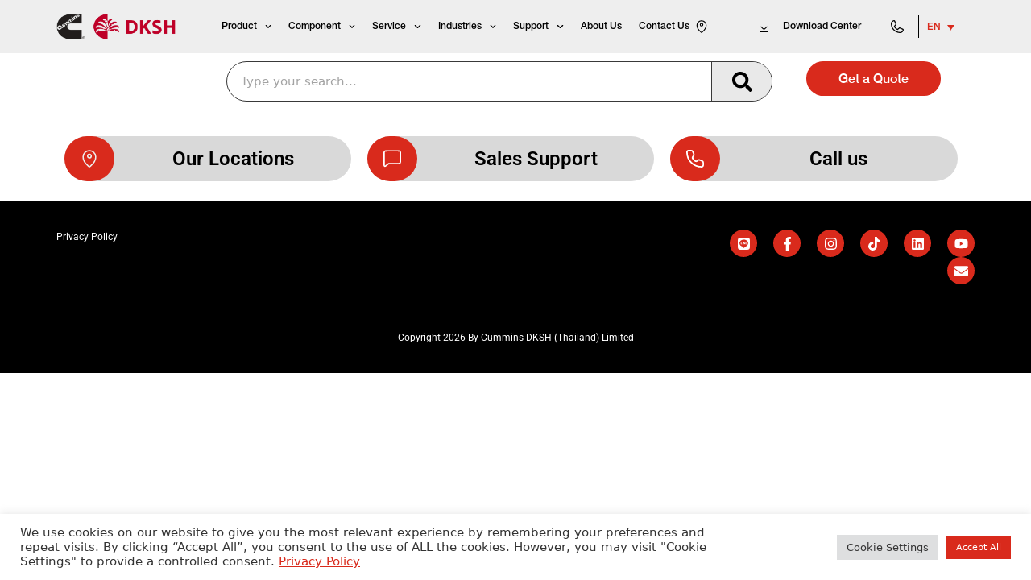

--- FILE ---
content_type: text/html; charset=UTF-8
request_url: https://www.cumminsdkshthailand.com/en/support/enquiry-form/
body_size: 44074
content:
<!DOCTYPE html>
<html lang="en-US">
<head>
	<meta charset="UTF-8">
	<title>Enquiry Form - Cummins DKSH (Thailand)</title>
	<style>img:is([sizes="auto" i], [sizes^="auto," i]) { contain-intrinsic-size: 3000px 1500px }</style>
	<link rel="alternate" hreflang="en" href="https://www.cumminsdkshthailand.com/en/support/enquiry-form/" />
<link rel="alternate" hreflang="th" href="https://www.cumminsdkshthailand.com/support/enquiry-form/" />
<link rel="alternate" hreflang="x-default" href="https://www.cumminsdkshthailand.com/support/enquiry-form/" />

<!-- Google Tag Manager for WordPress by gtm4wp.com -->
<script data-cfasync="false" data-pagespeed-no-defer>
	var gtm4wp_datalayer_name = "dataLayer";
	var dataLayer = dataLayer || [];
	const gtm4wp_use_sku_instead = false;
	const gtm4wp_currency = 'THB';
	const gtm4wp_product_per_impression = 10;
	const gtm4wp_clear_ecommerce = false;
</script>
<!-- End Google Tag Manager for WordPress by gtm4wp.com --><meta name="viewport" content="width=device-width, initial-scale=1"><meta name="dc.title" content="Enquiry Form - Cummins DKSH (Thailand)">
<meta name="dc.description" content="Cummins Cummins DKSH (Thailand) Limited (Head Office) 2106 Fantree 4 Sukhumvit Road, Phrakhanong-Tai, Phrakhanong Bangkok 10260, Thailand +66 2 301 7500 info@cumminsthailand.com Mon – Fri : 8AM – 5PM Google Map Workshop : Wangnoi 141/12-13, Moo 1, Phaholyotin Road Km.55Tambol Payom, Wangnoi District, Pra-NakornSri Ayutthaya 13170, Thailand +66 2 301 7500&hellip;">
<meta name="dc.relation" content="https://www.cumminsdkshthailand.com/en/support/enquiry-form/">
<meta name="dc.source" content="https://www.cumminsdkshthailand.com/en/">
<meta name="dc.language" content="en_US">
<meta name="description" content="Cummins Cummins DKSH (Thailand) Limited (Head Office) 2106 Fantree 4 Sukhumvit Road, Phrakhanong-Tai, Phrakhanong Bangkok 10260, Thailand +66 2 301 7500 info@cumminsthailand.com Mon – Fri : 8AM – 5PM Google Map Workshop : Wangnoi 141/12-13, Moo 1, Phaholyotin Road Km.55Tambol Payom, Wangnoi District, Pra-NakornSri Ayutthaya 13170, Thailand +66 2 301 7500&hellip;">
<meta name="robots" content="index, follow, max-snippet:-1, max-image-preview:large, max-video-preview:-1">
<link rel="canonical" href="https://www.cumminsdkshthailand.com/en/support/enquiry-form/">
<meta property="og:url" content="https://www.cumminsdkshthailand.com/en/support/enquiry-form/">
<meta property="og:site_name" content="Cummins DKSH (Thailand)">
<meta property="og:locale" content="en_US">
<meta property="og:locale:alternate" content="th">
<meta property="og:type" content="article">
<meta property="article:author" content="">
<meta property="article:publisher" content="">
<meta property="og:title" content="Enquiry Form - Cummins DKSH (Thailand)">
<meta property="og:description" content="Cummins Cummins DKSH (Thailand) Limited (Head Office) 2106 Fantree 4 Sukhumvit Road, Phrakhanong-Tai, Phrakhanong Bangkok 10260, Thailand +66 2 301 7500 info@cumminsthailand.com Mon – Fri : 8AM – 5PM Google Map Workshop : Wangnoi 141/12-13, Moo 1, Phaholyotin Road Km.55Tambol Payom, Wangnoi District, Pra-NakornSri Ayutthaya 13170, Thailand +66 2 301 7500&hellip;">
<meta property="fb:pages" content="">
<meta property="fb:admins" content="">
<meta property="fb:app_id" content="">
<meta name="twitter:card" content="summary">
<meta name="twitter:site" content="">
<meta name="twitter:creator" content="">
<meta name="twitter:title" content="Enquiry Form - Cummins DKSH (Thailand)">
<meta name="twitter:description" content="Cummins Cummins DKSH (Thailand) Limited (Head Office) 2106 Fantree 4 Sukhumvit Road, Phrakhanong-Tai, Phrakhanong Bangkok 10260, Thailand +66 2 301 7500 info@cumminsthailand.com Mon – Fri : 8AM – 5PM Google Map Workshop : Wangnoi 141/12-13, Moo 1, Phaholyotin Road Km.55Tambol Payom, Wangnoi District, Pra-NakornSri Ayutthaya 13170, Thailand +66 2 301 7500&hellip;">
<link rel="alternate" type="application/rss+xml" title="Cummins DKSH (Thailand) &raquo; Feed" href="https://www.cumminsdkshthailand.com/en/feed/" />
<link rel="alternate" type="application/rss+xml" title="Cummins DKSH (Thailand) &raquo; Comments Feed" href="https://www.cumminsdkshthailand.com/en/comments/feed/" />
<link data-optimized="2" rel="stylesheet" href="https://www.cumminsdkshthailand.com/wp-content/litespeed/css/68de464f8db924e5b623bfbd155e7464.css?ver=15601" />
<style id='classic-theme-styles-inline-css'>
/*! This file is auto-generated */
.wp-block-button__link{color:#fff;background-color:#32373c;border-radius:9999px;box-shadow:none;text-decoration:none;padding:calc(.667em + 2px) calc(1.333em + 2px);font-size:1.125em}.wp-block-file__button{background:#32373c;color:#fff;text-decoration:none}
</style>

<style id='wpseopress-local-business-style-inline-css'>
span.wp-block-wpseopress-local-business-field{margin-right:8px}

</style>
<style id='wpseopress-table-of-contents-style-inline-css'>
.wp-block-wpseopress-table-of-contents li.active>a{font-weight:bold}

</style>
<style id='global-styles-inline-css'>
:root{--wp--preset--aspect-ratio--square: 1;--wp--preset--aspect-ratio--4-3: 4/3;--wp--preset--aspect-ratio--3-4: 3/4;--wp--preset--aspect-ratio--3-2: 3/2;--wp--preset--aspect-ratio--2-3: 2/3;--wp--preset--aspect-ratio--16-9: 16/9;--wp--preset--aspect-ratio--9-16: 9/16;--wp--preset--color--black: #000000;--wp--preset--color--cyan-bluish-gray: #abb8c3;--wp--preset--color--white: #ffffff;--wp--preset--color--pale-pink: #f78da7;--wp--preset--color--vivid-red: #cf2e2e;--wp--preset--color--luminous-vivid-orange: #ff6900;--wp--preset--color--luminous-vivid-amber: #fcb900;--wp--preset--color--light-green-cyan: #7bdcb5;--wp--preset--color--vivid-green-cyan: #00d084;--wp--preset--color--pale-cyan-blue: #8ed1fc;--wp--preset--color--vivid-cyan-blue: #0693e3;--wp--preset--color--vivid-purple: #9b51e0;--wp--preset--color--contrast: var(--contrast);--wp--preset--color--contrast-2: var(--contrast-2);--wp--preset--color--contrast-3: var(--contrast-3);--wp--preset--color--base: var(--base);--wp--preset--color--base-2: var(--base-2);--wp--preset--color--base-3: var(--base-3);--wp--preset--color--accent: var(--accent);--wp--preset--gradient--vivid-cyan-blue-to-vivid-purple: linear-gradient(135deg,rgba(6,147,227,1) 0%,rgb(155,81,224) 100%);--wp--preset--gradient--light-green-cyan-to-vivid-green-cyan: linear-gradient(135deg,rgb(122,220,180) 0%,rgb(0,208,130) 100%);--wp--preset--gradient--luminous-vivid-amber-to-luminous-vivid-orange: linear-gradient(135deg,rgba(252,185,0,1) 0%,rgba(255,105,0,1) 100%);--wp--preset--gradient--luminous-vivid-orange-to-vivid-red: linear-gradient(135deg,rgba(255,105,0,1) 0%,rgb(207,46,46) 100%);--wp--preset--gradient--very-light-gray-to-cyan-bluish-gray: linear-gradient(135deg,rgb(238,238,238) 0%,rgb(169,184,195) 100%);--wp--preset--gradient--cool-to-warm-spectrum: linear-gradient(135deg,rgb(74,234,220) 0%,rgb(151,120,209) 20%,rgb(207,42,186) 40%,rgb(238,44,130) 60%,rgb(251,105,98) 80%,rgb(254,248,76) 100%);--wp--preset--gradient--blush-light-purple: linear-gradient(135deg,rgb(255,206,236) 0%,rgb(152,150,240) 100%);--wp--preset--gradient--blush-bordeaux: linear-gradient(135deg,rgb(254,205,165) 0%,rgb(254,45,45) 50%,rgb(107,0,62) 100%);--wp--preset--gradient--luminous-dusk: linear-gradient(135deg,rgb(255,203,112) 0%,rgb(199,81,192) 50%,rgb(65,88,208) 100%);--wp--preset--gradient--pale-ocean: linear-gradient(135deg,rgb(255,245,203) 0%,rgb(182,227,212) 50%,rgb(51,167,181) 100%);--wp--preset--gradient--electric-grass: linear-gradient(135deg,rgb(202,248,128) 0%,rgb(113,206,126) 100%);--wp--preset--gradient--midnight: linear-gradient(135deg,rgb(2,3,129) 0%,rgb(40,116,252) 100%);--wp--preset--font-size--small: 13px;--wp--preset--font-size--medium: 20px;--wp--preset--font-size--large: 36px;--wp--preset--font-size--x-large: 42px;--wp--preset--spacing--20: 0.44rem;--wp--preset--spacing--30: 0.67rem;--wp--preset--spacing--40: 1rem;--wp--preset--spacing--50: 1.5rem;--wp--preset--spacing--60: 2.25rem;--wp--preset--spacing--70: 3.38rem;--wp--preset--spacing--80: 5.06rem;--wp--preset--shadow--natural: 6px 6px 9px rgba(0, 0, 0, 0.2);--wp--preset--shadow--deep: 12px 12px 50px rgba(0, 0, 0, 0.4);--wp--preset--shadow--sharp: 6px 6px 0px rgba(0, 0, 0, 0.2);--wp--preset--shadow--outlined: 6px 6px 0px -3px rgba(255, 255, 255, 1), 6px 6px rgba(0, 0, 0, 1);--wp--preset--shadow--crisp: 6px 6px 0px rgba(0, 0, 0, 1);}:where(.is-layout-flex){gap: 0.5em;}:where(.is-layout-grid){gap: 0.5em;}body .is-layout-flex{display: flex;}.is-layout-flex{flex-wrap: wrap;align-items: center;}.is-layout-flex > :is(*, div){margin: 0;}body .is-layout-grid{display: grid;}.is-layout-grid > :is(*, div){margin: 0;}:where(.wp-block-columns.is-layout-flex){gap: 2em;}:where(.wp-block-columns.is-layout-grid){gap: 2em;}:where(.wp-block-post-template.is-layout-flex){gap: 1.25em;}:where(.wp-block-post-template.is-layout-grid){gap: 1.25em;}.has-black-color{color: var(--wp--preset--color--black) !important;}.has-cyan-bluish-gray-color{color: var(--wp--preset--color--cyan-bluish-gray) !important;}.has-white-color{color: var(--wp--preset--color--white) !important;}.has-pale-pink-color{color: var(--wp--preset--color--pale-pink) !important;}.has-vivid-red-color{color: var(--wp--preset--color--vivid-red) !important;}.has-luminous-vivid-orange-color{color: var(--wp--preset--color--luminous-vivid-orange) !important;}.has-luminous-vivid-amber-color{color: var(--wp--preset--color--luminous-vivid-amber) !important;}.has-light-green-cyan-color{color: var(--wp--preset--color--light-green-cyan) !important;}.has-vivid-green-cyan-color{color: var(--wp--preset--color--vivid-green-cyan) !important;}.has-pale-cyan-blue-color{color: var(--wp--preset--color--pale-cyan-blue) !important;}.has-vivid-cyan-blue-color{color: var(--wp--preset--color--vivid-cyan-blue) !important;}.has-vivid-purple-color{color: var(--wp--preset--color--vivid-purple) !important;}.has-black-background-color{background-color: var(--wp--preset--color--black) !important;}.has-cyan-bluish-gray-background-color{background-color: var(--wp--preset--color--cyan-bluish-gray) !important;}.has-white-background-color{background-color: var(--wp--preset--color--white) !important;}.has-pale-pink-background-color{background-color: var(--wp--preset--color--pale-pink) !important;}.has-vivid-red-background-color{background-color: var(--wp--preset--color--vivid-red) !important;}.has-luminous-vivid-orange-background-color{background-color: var(--wp--preset--color--luminous-vivid-orange) !important;}.has-luminous-vivid-amber-background-color{background-color: var(--wp--preset--color--luminous-vivid-amber) !important;}.has-light-green-cyan-background-color{background-color: var(--wp--preset--color--light-green-cyan) !important;}.has-vivid-green-cyan-background-color{background-color: var(--wp--preset--color--vivid-green-cyan) !important;}.has-pale-cyan-blue-background-color{background-color: var(--wp--preset--color--pale-cyan-blue) !important;}.has-vivid-cyan-blue-background-color{background-color: var(--wp--preset--color--vivid-cyan-blue) !important;}.has-vivid-purple-background-color{background-color: var(--wp--preset--color--vivid-purple) !important;}.has-black-border-color{border-color: var(--wp--preset--color--black) !important;}.has-cyan-bluish-gray-border-color{border-color: var(--wp--preset--color--cyan-bluish-gray) !important;}.has-white-border-color{border-color: var(--wp--preset--color--white) !important;}.has-pale-pink-border-color{border-color: var(--wp--preset--color--pale-pink) !important;}.has-vivid-red-border-color{border-color: var(--wp--preset--color--vivid-red) !important;}.has-luminous-vivid-orange-border-color{border-color: var(--wp--preset--color--luminous-vivid-orange) !important;}.has-luminous-vivid-amber-border-color{border-color: var(--wp--preset--color--luminous-vivid-amber) !important;}.has-light-green-cyan-border-color{border-color: var(--wp--preset--color--light-green-cyan) !important;}.has-vivid-green-cyan-border-color{border-color: var(--wp--preset--color--vivid-green-cyan) !important;}.has-pale-cyan-blue-border-color{border-color: var(--wp--preset--color--pale-cyan-blue) !important;}.has-vivid-cyan-blue-border-color{border-color: var(--wp--preset--color--vivid-cyan-blue) !important;}.has-vivid-purple-border-color{border-color: var(--wp--preset--color--vivid-purple) !important;}.has-vivid-cyan-blue-to-vivid-purple-gradient-background{background: var(--wp--preset--gradient--vivid-cyan-blue-to-vivid-purple) !important;}.has-light-green-cyan-to-vivid-green-cyan-gradient-background{background: var(--wp--preset--gradient--light-green-cyan-to-vivid-green-cyan) !important;}.has-luminous-vivid-amber-to-luminous-vivid-orange-gradient-background{background: var(--wp--preset--gradient--luminous-vivid-amber-to-luminous-vivid-orange) !important;}.has-luminous-vivid-orange-to-vivid-red-gradient-background{background: var(--wp--preset--gradient--luminous-vivid-orange-to-vivid-red) !important;}.has-very-light-gray-to-cyan-bluish-gray-gradient-background{background: var(--wp--preset--gradient--very-light-gray-to-cyan-bluish-gray) !important;}.has-cool-to-warm-spectrum-gradient-background{background: var(--wp--preset--gradient--cool-to-warm-spectrum) !important;}.has-blush-light-purple-gradient-background{background: var(--wp--preset--gradient--blush-light-purple) !important;}.has-blush-bordeaux-gradient-background{background: var(--wp--preset--gradient--blush-bordeaux) !important;}.has-luminous-dusk-gradient-background{background: var(--wp--preset--gradient--luminous-dusk) !important;}.has-pale-ocean-gradient-background{background: var(--wp--preset--gradient--pale-ocean) !important;}.has-electric-grass-gradient-background{background: var(--wp--preset--gradient--electric-grass) !important;}.has-midnight-gradient-background{background: var(--wp--preset--gradient--midnight) !important;}.has-small-font-size{font-size: var(--wp--preset--font-size--small) !important;}.has-medium-font-size{font-size: var(--wp--preset--font-size--medium) !important;}.has-large-font-size{font-size: var(--wp--preset--font-size--large) !important;}.has-x-large-font-size{font-size: var(--wp--preset--font-size--x-large) !important;}
:where(.wp-block-post-template.is-layout-flex){gap: 1.25em;}:where(.wp-block-post-template.is-layout-grid){gap: 1.25em;}
:where(.wp-block-columns.is-layout-flex){gap: 2em;}:where(.wp-block-columns.is-layout-grid){gap: 2em;}
:root :where(.wp-block-pullquote){font-size: 1.5em;line-height: 1.6;}
</style>





<style id='woocommerce-inline-inline-css'>
.woocommerce form .form-row .required { visibility: visible; }
</style>

<style id='wpml-legacy-dropdown-0-inline-css'>
.wpml-ls-statics-shortcode_actions{background-color:#ffffff;}
</style>




<style id='generate-style-inline-css'>
body{background-color:#ffffff;color:#222222;}a{color:#1e73be;}a:hover, a:focus, a:active{color:#000000;}.wp-block-group__inner-container{max-width:1200px;margin-left:auto;margin-right:auto;}:root{--contrast:#222222;--contrast-2:#575760;--contrast-3:#b2b2be;--base:#f0f0f0;--base-2:#f7f8f9;--base-3:#ffffff;--accent:#1e73be;}:root .has-contrast-color{color:var(--contrast);}:root .has-contrast-background-color{background-color:var(--contrast);}:root .has-contrast-2-color{color:var(--contrast-2);}:root .has-contrast-2-background-color{background-color:var(--contrast-2);}:root .has-contrast-3-color{color:var(--contrast-3);}:root .has-contrast-3-background-color{background-color:var(--contrast-3);}:root .has-base-color{color:var(--base);}:root .has-base-background-color{background-color:var(--base);}:root .has-base-2-color{color:var(--base-2);}:root .has-base-2-background-color{background-color:var(--base-2);}:root .has-base-3-color{color:var(--base-3);}:root .has-base-3-background-color{background-color:var(--base-3);}:root .has-accent-color{color:var(--accent);}:root .has-accent-background-color{background-color:var(--accent);}body{line-height:1.5;}.entry-content > [class*="wp-block-"]:not(:last-child):not(.wp-block-heading){margin-bottom:1.5em;}.main-navigation .main-nav ul ul li a{font-size:14px;}.sidebar .widget, .footer-widgets .widget{font-size:17px;}@media (max-width:768px){h1{font-size:31px;}h2{font-size:27px;}h3{font-size:24px;}h4{font-size:22px;}h5{font-size:19px;}}.top-bar{background-color:#636363;color:#ffffff;}.top-bar a{color:#ffffff;}.top-bar a:hover{color:#303030;}.site-header{background-color:#ffffff;}.main-title a,.main-title a:hover{color:#222222;}.site-description{color:#757575;}.mobile-menu-control-wrapper .menu-toggle,.mobile-menu-control-wrapper .menu-toggle:hover,.mobile-menu-control-wrapper .menu-toggle:focus,.has-inline-mobile-toggle #site-navigation.toggled{background-color:rgba(0, 0, 0, 0.02);}.main-navigation,.main-navigation ul ul{background-color:#ffffff;}.main-navigation .main-nav ul li a, .main-navigation .menu-toggle, .main-navigation .menu-bar-items{color:#515151;}.main-navigation .main-nav ul li:not([class*="current-menu-"]):hover > a, .main-navigation .main-nav ul li:not([class*="current-menu-"]):focus > a, .main-navigation .main-nav ul li.sfHover:not([class*="current-menu-"]) > a, .main-navigation .menu-bar-item:hover > a, .main-navigation .menu-bar-item.sfHover > a{color:#7a8896;background-color:#ffffff;}button.menu-toggle:hover,button.menu-toggle:focus{color:#515151;}.main-navigation .main-nav ul li[class*="current-menu-"] > a{color:#7a8896;background-color:#ffffff;}.navigation-search input[type="search"],.navigation-search input[type="search"]:active, .navigation-search input[type="search"]:focus, .main-navigation .main-nav ul li.search-item.active > a, .main-navigation .menu-bar-items .search-item.active > a{color:#7a8896;background-color:#ffffff;}.main-navigation ul ul{background-color:#eaeaea;}.main-navigation .main-nav ul ul li a{color:#515151;}.main-navigation .main-nav ul ul li:not([class*="current-menu-"]):hover > a,.main-navigation .main-nav ul ul li:not([class*="current-menu-"]):focus > a, .main-navigation .main-nav ul ul li.sfHover:not([class*="current-menu-"]) > a{color:#7a8896;background-color:#eaeaea;}.main-navigation .main-nav ul ul li[class*="current-menu-"] > a{color:#7a8896;background-color:#eaeaea;}.separate-containers .inside-article, .separate-containers .comments-area, .separate-containers .page-header, .one-container .container, .separate-containers .paging-navigation, .inside-page-header{background-color:#ffffff;}.entry-title a{color:#222222;}.entry-title a:hover{color:#55555e;}.entry-meta{color:#595959;}.sidebar .widget{background-color:#ffffff;}.footer-widgets{background-color:#ffffff;}.footer-widgets .widget-title{color:#000000;}.site-info{color:#ffffff;background-color:#55555e;}.site-info a{color:#ffffff;}.site-info a:hover{color:#d3d3d3;}.footer-bar .widget_nav_menu .current-menu-item a{color:#d3d3d3;}input[type="text"],input[type="email"],input[type="url"],input[type="password"],input[type="search"],input[type="tel"],input[type="number"],textarea,select{color:#666666;background-color:#fafafa;border-color:#cccccc;}input[type="text"]:focus,input[type="email"]:focus,input[type="url"]:focus,input[type="password"]:focus,input[type="search"]:focus,input[type="tel"]:focus,input[type="number"]:focus,textarea:focus,select:focus{color:#666666;background-color:#ffffff;border-color:#bfbfbf;}button,html input[type="button"],input[type="reset"],input[type="submit"],a.button,a.wp-block-button__link:not(.has-background){color:#ffffff;background-color:#55555e;}button:hover,html input[type="button"]:hover,input[type="reset"]:hover,input[type="submit"]:hover,a.button:hover,button:focus,html input[type="button"]:focus,input[type="reset"]:focus,input[type="submit"]:focus,a.button:focus,a.wp-block-button__link:not(.has-background):active,a.wp-block-button__link:not(.has-background):focus,a.wp-block-button__link:not(.has-background):hover{color:#ffffff;background-color:#3f4047;}a.generate-back-to-top{background-color:rgba( 0,0,0,0.4 );color:#ffffff;}a.generate-back-to-top:hover,a.generate-back-to-top:focus{background-color:rgba( 0,0,0,0.6 );color:#ffffff;}:root{--gp-search-modal-bg-color:var(--base-3);--gp-search-modal-text-color:var(--contrast);--gp-search-modal-overlay-bg-color:rgba(0,0,0,0.2);}@media (max-width: 768px){.main-navigation .menu-bar-item:hover > a, .main-navigation .menu-bar-item.sfHover > a{background:none;color:#515151;}}.nav-below-header .main-navigation .inside-navigation.grid-container, .nav-above-header .main-navigation .inside-navigation.grid-container{padding:0px 20px 0px 20px;}.separate-containers .inside-article, .separate-containers .comments-area, .separate-containers .page-header, .separate-containers .paging-navigation, .one-container .site-content, .inside-page-header{padding:0px;}.site-main .wp-block-group__inner-container{padding:0px;}.separate-containers .paging-navigation{padding-top:20px;padding-bottom:20px;}.entry-content .alignwide, body:not(.no-sidebar) .entry-content .alignfull{margin-left:-0px;width:calc(100% + 0px);max-width:calc(100% + 0px);}.one-container.right-sidebar .site-main,.one-container.both-right .site-main{margin-right:0px;}.one-container.left-sidebar .site-main,.one-container.both-left .site-main{margin-left:0px;}.one-container.both-sidebars .site-main{margin:0px;}.one-container.archive .post:not(:last-child):not(.is-loop-template-item), .one-container.blog .post:not(:last-child):not(.is-loop-template-item){padding-bottom:0px;}.rtl .menu-item-has-children .dropdown-menu-toggle{padding-left:20px;}.rtl .main-navigation .main-nav ul li.menu-item-has-children > a{padding-right:20px;}@media (max-width:768px){.separate-containers .inside-article, .separate-containers .comments-area, .separate-containers .page-header, .separate-containers .paging-navigation, .one-container .site-content, .inside-page-header{padding:0px;}.site-main .wp-block-group__inner-container{padding:0px;}.inside-top-bar{padding-right:30px;padding-left:30px;}.inside-header{padding-right:30px;padding-left:30px;}.widget-area .widget{padding-top:30px;padding-right:30px;padding-bottom:30px;padding-left:30px;}.footer-widgets-container{padding-top:30px;padding-right:30px;padding-bottom:30px;padding-left:30px;}.inside-site-info{padding-right:30px;padding-left:30px;}.entry-content .alignwide, body:not(.no-sidebar) .entry-content .alignfull{margin-left:-0px;width:calc(100% + 0px);max-width:calc(100% + 0px);}.one-container .site-main .paging-navigation{margin-bottom:20px;}}/* End cached CSS */.is-right-sidebar{width:30%;}.is-left-sidebar{width:30%;}.site-content .content-area{width:100%;}@media (max-width: 768px){.main-navigation .menu-toggle,.sidebar-nav-mobile:not(#sticky-placeholder){display:block;}.main-navigation ul,.gen-sidebar-nav,.main-navigation:not(.slideout-navigation):not(.toggled) .main-nav > ul,.has-inline-mobile-toggle #site-navigation .inside-navigation > *:not(.navigation-search):not(.main-nav){display:none;}.nav-align-right .inside-navigation,.nav-align-center .inside-navigation{justify-content:space-between;}}
.elementor-template-full-width .site-content{display:block;}
.dynamic-author-image-rounded{border-radius:100%;}.dynamic-featured-image, .dynamic-author-image{vertical-align:middle;}.one-container.blog .dynamic-content-template:not(:last-child), .one-container.archive .dynamic-content-template:not(:last-child){padding-bottom:0px;}.dynamic-entry-excerpt > p:last-child{margin-bottom:0px;}
</style>



<style id='elementor-frontend-inline-css'>
@-webkit-keyframes ha_fadeIn{0%{opacity:0}to{opacity:1}}@keyframes ha_fadeIn{0%{opacity:0}to{opacity:1}}@-webkit-keyframes ha_zoomIn{0%{opacity:0;-webkit-transform:scale3d(.3,.3,.3);transform:scale3d(.3,.3,.3)}50%{opacity:1}}@keyframes ha_zoomIn{0%{opacity:0;-webkit-transform:scale3d(.3,.3,.3);transform:scale3d(.3,.3,.3)}50%{opacity:1}}@-webkit-keyframes ha_rollIn{0%{opacity:0;-webkit-transform:translate3d(-100%,0,0) rotate3d(0,0,1,-120deg);transform:translate3d(-100%,0,0) rotate3d(0,0,1,-120deg)}to{opacity:1}}@keyframes ha_rollIn{0%{opacity:0;-webkit-transform:translate3d(-100%,0,0) rotate3d(0,0,1,-120deg);transform:translate3d(-100%,0,0) rotate3d(0,0,1,-120deg)}to{opacity:1}}@-webkit-keyframes ha_bounce{0%,20%,53%,to{-webkit-animation-timing-function:cubic-bezier(.215,.61,.355,1);animation-timing-function:cubic-bezier(.215,.61,.355,1)}40%,43%{-webkit-transform:translate3d(0,-30px,0) scaleY(1.1);transform:translate3d(0,-30px,0) scaleY(1.1);-webkit-animation-timing-function:cubic-bezier(.755,.05,.855,.06);animation-timing-function:cubic-bezier(.755,.05,.855,.06)}70%{-webkit-transform:translate3d(0,-15px,0) scaleY(1.05);transform:translate3d(0,-15px,0) scaleY(1.05);-webkit-animation-timing-function:cubic-bezier(.755,.05,.855,.06);animation-timing-function:cubic-bezier(.755,.05,.855,.06)}80%{-webkit-transition-timing-function:cubic-bezier(.215,.61,.355,1);transition-timing-function:cubic-bezier(.215,.61,.355,1);-webkit-transform:translate3d(0,0,0) scaleY(.95);transform:translate3d(0,0,0) scaleY(.95)}90%{-webkit-transform:translate3d(0,-4px,0) scaleY(1.02);transform:translate3d(0,-4px,0) scaleY(1.02)}}@keyframes ha_bounce{0%,20%,53%,to{-webkit-animation-timing-function:cubic-bezier(.215,.61,.355,1);animation-timing-function:cubic-bezier(.215,.61,.355,1)}40%,43%{-webkit-transform:translate3d(0,-30px,0) scaleY(1.1);transform:translate3d(0,-30px,0) scaleY(1.1);-webkit-animation-timing-function:cubic-bezier(.755,.05,.855,.06);animation-timing-function:cubic-bezier(.755,.05,.855,.06)}70%{-webkit-transform:translate3d(0,-15px,0) scaleY(1.05);transform:translate3d(0,-15px,0) scaleY(1.05);-webkit-animation-timing-function:cubic-bezier(.755,.05,.855,.06);animation-timing-function:cubic-bezier(.755,.05,.855,.06)}80%{-webkit-transition-timing-function:cubic-bezier(.215,.61,.355,1);transition-timing-function:cubic-bezier(.215,.61,.355,1);-webkit-transform:translate3d(0,0,0) scaleY(.95);transform:translate3d(0,0,0) scaleY(.95)}90%{-webkit-transform:translate3d(0,-4px,0) scaleY(1.02);transform:translate3d(0,-4px,0) scaleY(1.02)}}@-webkit-keyframes ha_bounceIn{0%,20%,40%,60%,80%,to{-webkit-animation-timing-function:cubic-bezier(.215,.61,.355,1);animation-timing-function:cubic-bezier(.215,.61,.355,1)}0%{opacity:0;-webkit-transform:scale3d(.3,.3,.3);transform:scale3d(.3,.3,.3)}20%{-webkit-transform:scale3d(1.1,1.1,1.1);transform:scale3d(1.1,1.1,1.1)}40%{-webkit-transform:scale3d(.9,.9,.9);transform:scale3d(.9,.9,.9)}60%{opacity:1;-webkit-transform:scale3d(1.03,1.03,1.03);transform:scale3d(1.03,1.03,1.03)}80%{-webkit-transform:scale3d(.97,.97,.97);transform:scale3d(.97,.97,.97)}to{opacity:1}}@keyframes ha_bounceIn{0%,20%,40%,60%,80%,to{-webkit-animation-timing-function:cubic-bezier(.215,.61,.355,1);animation-timing-function:cubic-bezier(.215,.61,.355,1)}0%{opacity:0;-webkit-transform:scale3d(.3,.3,.3);transform:scale3d(.3,.3,.3)}20%{-webkit-transform:scale3d(1.1,1.1,1.1);transform:scale3d(1.1,1.1,1.1)}40%{-webkit-transform:scale3d(.9,.9,.9);transform:scale3d(.9,.9,.9)}60%{opacity:1;-webkit-transform:scale3d(1.03,1.03,1.03);transform:scale3d(1.03,1.03,1.03)}80%{-webkit-transform:scale3d(.97,.97,.97);transform:scale3d(.97,.97,.97)}to{opacity:1}}@-webkit-keyframes ha_flipInX{0%{opacity:0;-webkit-transform:perspective(400px) rotate3d(1,0,0,90deg);transform:perspective(400px) rotate3d(1,0,0,90deg);-webkit-animation-timing-function:ease-in;animation-timing-function:ease-in}40%{-webkit-transform:perspective(400px) rotate3d(1,0,0,-20deg);transform:perspective(400px) rotate3d(1,0,0,-20deg);-webkit-animation-timing-function:ease-in;animation-timing-function:ease-in}60%{opacity:1;-webkit-transform:perspective(400px) rotate3d(1,0,0,10deg);transform:perspective(400px) rotate3d(1,0,0,10deg)}80%{-webkit-transform:perspective(400px) rotate3d(1,0,0,-5deg);transform:perspective(400px) rotate3d(1,0,0,-5deg)}}@keyframes ha_flipInX{0%{opacity:0;-webkit-transform:perspective(400px) rotate3d(1,0,0,90deg);transform:perspective(400px) rotate3d(1,0,0,90deg);-webkit-animation-timing-function:ease-in;animation-timing-function:ease-in}40%{-webkit-transform:perspective(400px) rotate3d(1,0,0,-20deg);transform:perspective(400px) rotate3d(1,0,0,-20deg);-webkit-animation-timing-function:ease-in;animation-timing-function:ease-in}60%{opacity:1;-webkit-transform:perspective(400px) rotate3d(1,0,0,10deg);transform:perspective(400px) rotate3d(1,0,0,10deg)}80%{-webkit-transform:perspective(400px) rotate3d(1,0,0,-5deg);transform:perspective(400px) rotate3d(1,0,0,-5deg)}}@-webkit-keyframes ha_flipInY{0%{opacity:0;-webkit-transform:perspective(400px) rotate3d(0,1,0,90deg);transform:perspective(400px) rotate3d(0,1,0,90deg);-webkit-animation-timing-function:ease-in;animation-timing-function:ease-in}40%{-webkit-transform:perspective(400px) rotate3d(0,1,0,-20deg);transform:perspective(400px) rotate3d(0,1,0,-20deg);-webkit-animation-timing-function:ease-in;animation-timing-function:ease-in}60%{opacity:1;-webkit-transform:perspective(400px) rotate3d(0,1,0,10deg);transform:perspective(400px) rotate3d(0,1,0,10deg)}80%{-webkit-transform:perspective(400px) rotate3d(0,1,0,-5deg);transform:perspective(400px) rotate3d(0,1,0,-5deg)}}@keyframes ha_flipInY{0%{opacity:0;-webkit-transform:perspective(400px) rotate3d(0,1,0,90deg);transform:perspective(400px) rotate3d(0,1,0,90deg);-webkit-animation-timing-function:ease-in;animation-timing-function:ease-in}40%{-webkit-transform:perspective(400px) rotate3d(0,1,0,-20deg);transform:perspective(400px) rotate3d(0,1,0,-20deg);-webkit-animation-timing-function:ease-in;animation-timing-function:ease-in}60%{opacity:1;-webkit-transform:perspective(400px) rotate3d(0,1,0,10deg);transform:perspective(400px) rotate3d(0,1,0,10deg)}80%{-webkit-transform:perspective(400px) rotate3d(0,1,0,-5deg);transform:perspective(400px) rotate3d(0,1,0,-5deg)}}@-webkit-keyframes ha_swing{20%{-webkit-transform:rotate3d(0,0,1,15deg);transform:rotate3d(0,0,1,15deg)}40%{-webkit-transform:rotate3d(0,0,1,-10deg);transform:rotate3d(0,0,1,-10deg)}60%{-webkit-transform:rotate3d(0,0,1,5deg);transform:rotate3d(0,0,1,5deg)}80%{-webkit-transform:rotate3d(0,0,1,-5deg);transform:rotate3d(0,0,1,-5deg)}}@keyframes ha_swing{20%{-webkit-transform:rotate3d(0,0,1,15deg);transform:rotate3d(0,0,1,15deg)}40%{-webkit-transform:rotate3d(0,0,1,-10deg);transform:rotate3d(0,0,1,-10deg)}60%{-webkit-transform:rotate3d(0,0,1,5deg);transform:rotate3d(0,0,1,5deg)}80%{-webkit-transform:rotate3d(0,0,1,-5deg);transform:rotate3d(0,0,1,-5deg)}}@-webkit-keyframes ha_slideInDown{0%{visibility:visible;-webkit-transform:translate3d(0,-100%,0);transform:translate3d(0,-100%,0)}}@keyframes ha_slideInDown{0%{visibility:visible;-webkit-transform:translate3d(0,-100%,0);transform:translate3d(0,-100%,0)}}@-webkit-keyframes ha_slideInUp{0%{visibility:visible;-webkit-transform:translate3d(0,100%,0);transform:translate3d(0,100%,0)}}@keyframes ha_slideInUp{0%{visibility:visible;-webkit-transform:translate3d(0,100%,0);transform:translate3d(0,100%,0)}}@-webkit-keyframes ha_slideInLeft{0%{visibility:visible;-webkit-transform:translate3d(-100%,0,0);transform:translate3d(-100%,0,0)}}@keyframes ha_slideInLeft{0%{visibility:visible;-webkit-transform:translate3d(-100%,0,0);transform:translate3d(-100%,0,0)}}@-webkit-keyframes ha_slideInRight{0%{visibility:visible;-webkit-transform:translate3d(100%,0,0);transform:translate3d(100%,0,0)}}@keyframes ha_slideInRight{0%{visibility:visible;-webkit-transform:translate3d(100%,0,0);transform:translate3d(100%,0,0)}}.ha_fadeIn{-webkit-animation-name:ha_fadeIn;animation-name:ha_fadeIn}.ha_zoomIn{-webkit-animation-name:ha_zoomIn;animation-name:ha_zoomIn}.ha_rollIn{-webkit-animation-name:ha_rollIn;animation-name:ha_rollIn}.ha_bounce{-webkit-transform-origin:center bottom;-ms-transform-origin:center bottom;transform-origin:center bottom;-webkit-animation-name:ha_bounce;animation-name:ha_bounce}.ha_bounceIn{-webkit-animation-name:ha_bounceIn;animation-name:ha_bounceIn;-webkit-animation-duration:.75s;-webkit-animation-duration:calc(var(--animate-duration)*.75);animation-duration:.75s;animation-duration:calc(var(--animate-duration)*.75)}.ha_flipInX,.ha_flipInY{-webkit-animation-name:ha_flipInX;animation-name:ha_flipInX;-webkit-backface-visibility:visible!important;backface-visibility:visible!important}.ha_flipInY{-webkit-animation-name:ha_flipInY;animation-name:ha_flipInY}.ha_swing{-webkit-transform-origin:top center;-ms-transform-origin:top center;transform-origin:top center;-webkit-animation-name:ha_swing;animation-name:ha_swing}.ha_slideInDown{-webkit-animation-name:ha_slideInDown;animation-name:ha_slideInDown}.ha_slideInUp{-webkit-animation-name:ha_slideInUp;animation-name:ha_slideInUp}.ha_slideInLeft{-webkit-animation-name:ha_slideInLeft;animation-name:ha_slideInLeft}.ha_slideInRight{-webkit-animation-name:ha_slideInRight;animation-name:ha_slideInRight}.ha-css-transform-yes{-webkit-transition-duration:var(--ha-tfx-transition-duration, .2s);transition-duration:var(--ha-tfx-transition-duration, .2s);-webkit-transition-property:-webkit-transform;transition-property:transform;transition-property:transform,-webkit-transform;-webkit-transform:translate(var(--ha-tfx-translate-x, 0),var(--ha-tfx-translate-y, 0)) scale(var(--ha-tfx-scale-x, 1),var(--ha-tfx-scale-y, 1)) skew(var(--ha-tfx-skew-x, 0),var(--ha-tfx-skew-y, 0)) rotateX(var(--ha-tfx-rotate-x, 0)) rotateY(var(--ha-tfx-rotate-y, 0)) rotateZ(var(--ha-tfx-rotate-z, 0));transform:translate(var(--ha-tfx-translate-x, 0),var(--ha-tfx-translate-y, 0)) scale(var(--ha-tfx-scale-x, 1),var(--ha-tfx-scale-y, 1)) skew(var(--ha-tfx-skew-x, 0),var(--ha-tfx-skew-y, 0)) rotateX(var(--ha-tfx-rotate-x, 0)) rotateY(var(--ha-tfx-rotate-y, 0)) rotateZ(var(--ha-tfx-rotate-z, 0))}.ha-css-transform-yes:hover{-webkit-transform:translate(var(--ha-tfx-translate-x-hover, var(--ha-tfx-translate-x, 0)),var(--ha-tfx-translate-y-hover, var(--ha-tfx-translate-y, 0))) scale(var(--ha-tfx-scale-x-hover, var(--ha-tfx-scale-x, 1)),var(--ha-tfx-scale-y-hover, var(--ha-tfx-scale-y, 1))) skew(var(--ha-tfx-skew-x-hover, var(--ha-tfx-skew-x, 0)),var(--ha-tfx-skew-y-hover, var(--ha-tfx-skew-y, 0))) rotateX(var(--ha-tfx-rotate-x-hover, var(--ha-tfx-rotate-x, 0))) rotateY(var(--ha-tfx-rotate-y-hover, var(--ha-tfx-rotate-y, 0))) rotateZ(var(--ha-tfx-rotate-z-hover, var(--ha-tfx-rotate-z, 0)));transform:translate(var(--ha-tfx-translate-x-hover, var(--ha-tfx-translate-x, 0)),var(--ha-tfx-translate-y-hover, var(--ha-tfx-translate-y, 0))) scale(var(--ha-tfx-scale-x-hover, var(--ha-tfx-scale-x, 1)),var(--ha-tfx-scale-y-hover, var(--ha-tfx-scale-y, 1))) skew(var(--ha-tfx-skew-x-hover, var(--ha-tfx-skew-x, 0)),var(--ha-tfx-skew-y-hover, var(--ha-tfx-skew-y, 0))) rotateX(var(--ha-tfx-rotate-x-hover, var(--ha-tfx-rotate-x, 0))) rotateY(var(--ha-tfx-rotate-y-hover, var(--ha-tfx-rotate-y, 0))) rotateZ(var(--ha-tfx-rotate-z-hover, var(--ha-tfx-rotate-z, 0)))}.happy-addon>.elementor-widget-container{word-wrap:break-word;overflow-wrap:break-word}.happy-addon>.elementor-widget-container,.happy-addon>.elementor-widget-container *{-webkit-box-sizing:border-box;box-sizing:border-box}.happy-addon:not(:has(.elementor-widget-container)),.happy-addon:not(:has(.elementor-widget-container)) *{-webkit-box-sizing:border-box;box-sizing:border-box;word-wrap:break-word;overflow-wrap:break-word}.happy-addon p:empty{display:none}.happy-addon .elementor-inline-editing{min-height:auto!important}.happy-addon-pro img{max-width:100%;height:auto;-o-object-fit:cover;object-fit:cover}.ha-screen-reader-text{position:absolute;overflow:hidden;clip:rect(1px,1px,1px,1px);margin:-1px;padding:0;width:1px;height:1px;border:0;word-wrap:normal!important;-webkit-clip-path:inset(50%);clip-path:inset(50%)}.ha-has-bg-overlay>.elementor-widget-container{position:relative;z-index:1}.ha-has-bg-overlay>.elementor-widget-container:before{position:absolute;top:0;left:0;z-index:-1;width:100%;height:100%;content:""}.ha-has-bg-overlay:not(:has(.elementor-widget-container)){position:relative;z-index:1}.ha-has-bg-overlay:not(:has(.elementor-widget-container)):before{position:absolute;top:0;left:0;z-index:-1;width:100%;height:100%;content:""}.ha-popup--is-enabled .ha-js-popup,.ha-popup--is-enabled .ha-js-popup img{cursor:-webkit-zoom-in!important;cursor:zoom-in!important}.mfp-wrap .mfp-arrow,.mfp-wrap .mfp-close{background-color:transparent}.mfp-wrap .mfp-arrow:focus,.mfp-wrap .mfp-close:focus{outline-width:thin}.ha-advanced-tooltip-enable{position:relative;cursor:pointer;--ha-tooltip-arrow-color:black;--ha-tooltip-arrow-distance:0}.ha-advanced-tooltip-enable .ha-advanced-tooltip-content{position:absolute;z-index:999;display:none;padding:5px 0;width:120px;height:auto;border-radius:6px;background-color:#000;color:#fff;text-align:center;opacity:0}.ha-advanced-tooltip-enable .ha-advanced-tooltip-content::after{position:absolute;border-width:5px;border-style:solid;content:""}.ha-advanced-tooltip-enable .ha-advanced-tooltip-content.no-arrow::after{visibility:hidden}.ha-advanced-tooltip-enable .ha-advanced-tooltip-content.show{display:inline-block;opacity:1}.ha-advanced-tooltip-enable.ha-advanced-tooltip-top .ha-advanced-tooltip-content,body[data-elementor-device-mode=tablet] .ha-advanced-tooltip-enable.ha-advanced-tooltip-tablet-top .ha-advanced-tooltip-content{top:unset;right:0;bottom:calc(101% + var(--ha-tooltip-arrow-distance));left:0;margin:0 auto}.ha-advanced-tooltip-enable.ha-advanced-tooltip-top .ha-advanced-tooltip-content::after,body[data-elementor-device-mode=tablet] .ha-advanced-tooltip-enable.ha-advanced-tooltip-tablet-top .ha-advanced-tooltip-content::after{top:100%;right:unset;bottom:unset;left:50%;border-color:var(--ha-tooltip-arrow-color) transparent transparent transparent;-webkit-transform:translateX(-50%);-ms-transform:translateX(-50%);transform:translateX(-50%)}.ha-advanced-tooltip-enable.ha-advanced-tooltip-bottom .ha-advanced-tooltip-content,body[data-elementor-device-mode=tablet] .ha-advanced-tooltip-enable.ha-advanced-tooltip-tablet-bottom .ha-advanced-tooltip-content{top:calc(101% + var(--ha-tooltip-arrow-distance));right:0;bottom:unset;left:0;margin:0 auto}.ha-advanced-tooltip-enable.ha-advanced-tooltip-bottom .ha-advanced-tooltip-content::after,body[data-elementor-device-mode=tablet] .ha-advanced-tooltip-enable.ha-advanced-tooltip-tablet-bottom .ha-advanced-tooltip-content::after{top:unset;right:unset;bottom:100%;left:50%;border-color:transparent transparent var(--ha-tooltip-arrow-color) transparent;-webkit-transform:translateX(-50%);-ms-transform:translateX(-50%);transform:translateX(-50%)}.ha-advanced-tooltip-enable.ha-advanced-tooltip-left .ha-advanced-tooltip-content,body[data-elementor-device-mode=tablet] .ha-advanced-tooltip-enable.ha-advanced-tooltip-tablet-left .ha-advanced-tooltip-content{top:50%;right:calc(101% + var(--ha-tooltip-arrow-distance));bottom:unset;left:unset;-webkit-transform:translateY(-50%);-ms-transform:translateY(-50%);transform:translateY(-50%)}.ha-advanced-tooltip-enable.ha-advanced-tooltip-left .ha-advanced-tooltip-content::after,body[data-elementor-device-mode=tablet] .ha-advanced-tooltip-enable.ha-advanced-tooltip-tablet-left .ha-advanced-tooltip-content::after{top:50%;right:unset;bottom:unset;left:100%;border-color:transparent transparent transparent var(--ha-tooltip-arrow-color);-webkit-transform:translateY(-50%);-ms-transform:translateY(-50%);transform:translateY(-50%)}.ha-advanced-tooltip-enable.ha-advanced-tooltip-right .ha-advanced-tooltip-content,body[data-elementor-device-mode=tablet] .ha-advanced-tooltip-enable.ha-advanced-tooltip-tablet-right .ha-advanced-tooltip-content{top:50%;right:unset;bottom:unset;left:calc(101% + var(--ha-tooltip-arrow-distance));-webkit-transform:translateY(-50%);-ms-transform:translateY(-50%);transform:translateY(-50%)}.ha-advanced-tooltip-enable.ha-advanced-tooltip-right .ha-advanced-tooltip-content::after,body[data-elementor-device-mode=tablet] .ha-advanced-tooltip-enable.ha-advanced-tooltip-tablet-right .ha-advanced-tooltip-content::after{top:50%;right:100%;bottom:unset;left:unset;border-color:transparent var(--ha-tooltip-arrow-color) transparent transparent;-webkit-transform:translateY(-50%);-ms-transform:translateY(-50%);transform:translateY(-50%)}body[data-elementor-device-mode=mobile] .ha-advanced-tooltip-enable.ha-advanced-tooltip-mobile-top .ha-advanced-tooltip-content{top:unset;right:0;bottom:calc(101% + var(--ha-tooltip-arrow-distance));left:0;margin:0 auto}body[data-elementor-device-mode=mobile] .ha-advanced-tooltip-enable.ha-advanced-tooltip-mobile-top .ha-advanced-tooltip-content::after{top:100%;right:unset;bottom:unset;left:50%;border-color:var(--ha-tooltip-arrow-color) transparent transparent transparent;-webkit-transform:translateX(-50%);-ms-transform:translateX(-50%);transform:translateX(-50%)}body[data-elementor-device-mode=mobile] .ha-advanced-tooltip-enable.ha-advanced-tooltip-mobile-bottom .ha-advanced-tooltip-content{top:calc(101% + var(--ha-tooltip-arrow-distance));right:0;bottom:unset;left:0;margin:0 auto}body[data-elementor-device-mode=mobile] .ha-advanced-tooltip-enable.ha-advanced-tooltip-mobile-bottom .ha-advanced-tooltip-content::after{top:unset;right:unset;bottom:100%;left:50%;border-color:transparent transparent var(--ha-tooltip-arrow-color) transparent;-webkit-transform:translateX(-50%);-ms-transform:translateX(-50%);transform:translateX(-50%)}body[data-elementor-device-mode=mobile] .ha-advanced-tooltip-enable.ha-advanced-tooltip-mobile-left .ha-advanced-tooltip-content{top:50%;right:calc(101% + var(--ha-tooltip-arrow-distance));bottom:unset;left:unset;-webkit-transform:translateY(-50%);-ms-transform:translateY(-50%);transform:translateY(-50%)}body[data-elementor-device-mode=mobile] .ha-advanced-tooltip-enable.ha-advanced-tooltip-mobile-left .ha-advanced-tooltip-content::after{top:50%;right:unset;bottom:unset;left:100%;border-color:transparent transparent transparent var(--ha-tooltip-arrow-color);-webkit-transform:translateY(-50%);-ms-transform:translateY(-50%);transform:translateY(-50%)}body[data-elementor-device-mode=mobile] .ha-advanced-tooltip-enable.ha-advanced-tooltip-mobile-right .ha-advanced-tooltip-content{top:50%;right:unset;bottom:unset;left:calc(101% + var(--ha-tooltip-arrow-distance));-webkit-transform:translateY(-50%);-ms-transform:translateY(-50%);transform:translateY(-50%)}body[data-elementor-device-mode=mobile] .ha-advanced-tooltip-enable.ha-advanced-tooltip-mobile-right .ha-advanced-tooltip-content::after{top:50%;right:100%;bottom:unset;left:unset;border-color:transparent var(--ha-tooltip-arrow-color) transparent transparent;-webkit-transform:translateY(-50%);-ms-transform:translateY(-50%);transform:translateY(-50%)}body.elementor-editor-active .happy-addon.ha-gravityforms .gform_wrapper{display:block!important}.ha-scroll-to-top-wrap.ha-scroll-to-top-hide{display:none}.ha-scroll-to-top-wrap.edit-mode,.ha-scroll-to-top-wrap.single-page-off{display:none!important}.ha-scroll-to-top-button{position:fixed;right:15px;bottom:15px;z-index:9999;display:-webkit-box;display:-webkit-flex;display:-ms-flexbox;display:flex;-webkit-box-align:center;-webkit-align-items:center;align-items:center;-ms-flex-align:center;-webkit-box-pack:center;-ms-flex-pack:center;-webkit-justify-content:center;justify-content:center;width:50px;height:50px;border-radius:50px;background-color:#5636d1;color:#fff;text-align:center;opacity:1;cursor:pointer;-webkit-transition:all .3s;transition:all .3s}.ha-scroll-to-top-button i{color:#fff;font-size:16px}.ha-scroll-to-top-button:hover{background-color:#e2498a}
</style>


























<style id='generate-woocommerce-inline-css'>
.woocommerce ul.products li.product .woocommerce-LoopProduct-link h2, .woocommerce ul.products li.product .woocommerce-loop-category__title{font-weight:normal;text-transform:none;font-size:20px;}.woocommerce .up-sells ul.products li.product .woocommerce-LoopProduct-link h2, .woocommerce .cross-sells ul.products li.product .woocommerce-LoopProduct-link h2, .woocommerce .related ul.products li.product .woocommerce-LoopProduct-link h2{font-size:20px;}.woocommerce #respond input#submit, .woocommerce a.button, .woocommerce button.button, .woocommerce input.button, .wc-block-components-button{color:#ffffff;background-color:#55555e;text-decoration:none;font-weight:normal;text-transform:none;}.woocommerce #respond input#submit:hover, .woocommerce a.button:hover, .woocommerce button.button:hover, .woocommerce input.button:hover, .wc-block-components-button:hover{color:#ffffff;background-color:#3f4047;}.woocommerce #respond input#submit.alt, .woocommerce a.button.alt, .woocommerce button.button.alt, .woocommerce input.button.alt, .woocommerce #respond input#submit.alt.disabled, .woocommerce #respond input#submit.alt.disabled:hover, .woocommerce #respond input#submit.alt:disabled, .woocommerce #respond input#submit.alt:disabled:hover, .woocommerce #respond input#submit.alt:disabled[disabled], .woocommerce #respond input#submit.alt:disabled[disabled]:hover, .woocommerce a.button.alt.disabled, .woocommerce a.button.alt.disabled:hover, .woocommerce a.button.alt:disabled, .woocommerce a.button.alt:disabled:hover, .woocommerce a.button.alt:disabled[disabled], .woocommerce a.button.alt:disabled[disabled]:hover, .woocommerce button.button.alt.disabled, .woocommerce button.button.alt.disabled:hover, .woocommerce button.button.alt:disabled, .woocommerce button.button.alt:disabled:hover, .woocommerce button.button.alt:disabled[disabled], .woocommerce button.button.alt:disabled[disabled]:hover, .woocommerce input.button.alt.disabled, .woocommerce input.button.alt.disabled:hover, .woocommerce input.button.alt:disabled, .woocommerce input.button.alt:disabled:hover, .woocommerce input.button.alt:disabled[disabled], .woocommerce input.button.alt:disabled[disabled]:hover{color:#ffffff;background-color:#1e73be;}.woocommerce #respond input#submit.alt:hover, .woocommerce a.button.alt:hover, .woocommerce button.button.alt:hover, .woocommerce input.button.alt:hover{color:#ffffff;background-color:#377fbf;}button.wc-block-components-panel__button{font-size:inherit;}.woocommerce .star-rating span:before, .woocommerce p.stars:hover a::before{color:#ffa200;}.woocommerce span.onsale{background-color:#222222;color:#ffffff;}.woocommerce ul.products li.product .price, .woocommerce div.product p.price{color:#222222;}.woocommerce div.product .woocommerce-tabs ul.tabs li a{color:#222222;}.woocommerce div.product .woocommerce-tabs ul.tabs li a:hover, .woocommerce div.product .woocommerce-tabs ul.tabs li.active a{color:#1e73be;}.woocommerce-message{background-color:#0b9444;color:#ffffff;}div.woocommerce-message a.button, div.woocommerce-message a.button:focus, div.woocommerce-message a.button:hover, div.woocommerce-message a, div.woocommerce-message a:focus, div.woocommerce-message a:hover{color:#ffffff;}.woocommerce-info{background-color:#1e73be;color:#ffffff;}div.woocommerce-info a.button, div.woocommerce-info a.button:focus, div.woocommerce-info a.button:hover, div.woocommerce-info a, div.woocommerce-info a:focus, div.woocommerce-info a:hover{color:#ffffff;}.woocommerce-error{background-color:#e8626d;color:#ffffff;}div.woocommerce-error a.button, div.woocommerce-error a.button:focus, div.woocommerce-error a.button:hover, div.woocommerce-error a, div.woocommerce-error a:focus, div.woocommerce-error a:hover{color:#ffffff;}.woocommerce-product-details__short-description{color:#222222;}#wc-mini-cart{background-color:#ffffff;color:#000000;}#wc-mini-cart a:not(.button), #wc-mini-cart a.remove{color:#000000;}#wc-mini-cart .button{color:#ffffff;}#wc-mini-cart .button:hover, #wc-mini-cart .button:focus, #wc-mini-cart .button:active{color:#ffffff;}.woocommerce #content div.product div.images, .woocommerce div.product div.images, .woocommerce-page #content div.product div.images, .woocommerce-page div.product div.images{width:50%;}.add-to-cart-panel{background-color:#ffffff;color:#000000;}.add-to-cart-panel a:not(.button){color:#000000;}.woocommerce .widget_price_filter .price_slider_wrapper .ui-widget-content{background-color:#dddddd;}.woocommerce .widget_price_filter .ui-slider .ui-slider-range, .woocommerce .widget_price_filter .ui-slider .ui-slider-handle{background-color:#666666;}.woocommerce-MyAccount-navigation li.is-active a:after, a.button.wc-forward:after{display:none;}#payment .payment_methods>.wc_payment_method>label:before{font-family:WooCommerce;content:"\e039";}#payment .payment_methods li.wc_payment_method>input[type=radio]:first-child:checked+label:before{content:"\e03c";}.woocommerce-ordering:after{font-family:WooCommerce;content:"\e00f";}.wc-columns-container .products, .woocommerce .related ul.products, .woocommerce .up-sells ul.products{grid-gap:50px;}@media (max-width: 1024px){.woocommerce .wc-columns-container.wc-tablet-columns-2 .products{-ms-grid-columns:(1fr)[2];grid-template-columns:repeat(2, 1fr);}.wc-related-upsell-tablet-columns-2 .related ul.products, .wc-related-upsell-tablet-columns-2 .up-sells ul.products{-ms-grid-columns:(1fr)[2];grid-template-columns:repeat(2, 1fr);}}@media (max-width:768px){.add-to-cart-panel .continue-shopping{background-color:#ffffff;}.woocommerce #content div.product div.images,.woocommerce div.product div.images,.woocommerce-page #content div.product div.images,.woocommerce-page div.product div.images{width:100%;}}@media (max-width: 768px){nav.toggled .main-nav li.wc-menu-item{display:none !important;}.mobile-bar-items.wc-mobile-cart-items{z-index:1;}}
</style>




<!--n2css--><!--n2js--><script id="wpml-cookie-js-extra" src="[data-uri]" defer></script>

<script src="https://www.cumminsdkshthailand.com/wp-includes/js/jquery/jquery.min.js?ver=3.7.1" id="jquery-core-js"></script>
<script src="https://www.cumminsdkshthailand.com/wp-includes/js/jquery/jquery-migrate.min.js?ver=3.4.1" id="jquery-migrate-js"></script>
<script src="https://www.cumminsdkshthailand.com/wp-includes/js/imagesloaded.min.js?ver=6.8.3" id="imagesLoaded-js"></script>
<script id="cookie-law-info-js-extra" src="[data-uri]" defer></script>


<script id="wc-add-to-cart-js-extra" src="[data-uri]" defer></script>


<script id="woocommerce-js-extra" src="[data-uri]" defer></script>



<link rel="https://api.w.org/" href="https://www.cumminsdkshthailand.com/en/wp-json/" /><link rel="alternate" title="JSON" type="application/json" href="https://www.cumminsdkshthailand.com/en/wp-json/wp/v2/pages/6267" /><link rel="EditURI" type="application/rsd+xml" title="RSD" href="https://www.cumminsdkshthailand.com/xmlrpc.php?rsd" />

<link rel='shortlink' href='https://www.cumminsdkshthailand.com/en/?p=6267' />
<link rel="alternate" title="oEmbed (JSON)" type="application/json+oembed" href="https://www.cumminsdkshthailand.com/en/wp-json/oembed/1.0/embed?url=https%3A%2F%2Fwww.cumminsdkshthailand.com%2Fen%2Fsupport%2Fenquiry-form%2F" />
<link rel="alternate" title="oEmbed (XML)" type="text/xml+oembed" href="https://www.cumminsdkshthailand.com/en/wp-json/oembed/1.0/embed?url=https%3A%2F%2Fwww.cumminsdkshthailand.com%2Fen%2Fsupport%2Fenquiry-form%2F&#038;format=xml" />
<meta name="generator" content="WPML ver:4.7.6 stt:1,52;" />

<!-- Google Tag Manager for WordPress by gtm4wp.com -->
<!-- GTM Container placement set to footer -->
<script data-cfasync="false" data-pagespeed-no-defer>
	var dataLayer_content = {"pagePostType":"page","pagePostType2":"single-page","pagePostAuthor":"phenphak@pangsolution.co.th"};
	dataLayer.push( dataLayer_content );
</script>
<script data-cfasync="false" data-pagespeed-no-defer>
(function(w,d,s,l,i){w[l]=w[l]||[];w[l].push({'gtm.start':
new Date().getTime(),event:'gtm.js'});var f=d.getElementsByTagName(s)[0],
j=d.createElement(s),dl=l!='dataLayer'?'&l='+l:'';j.async=true;j.src=
'//www.googletagmanager.com/gtm.js?id='+i+dl;f.parentNode.insertBefore(j,f);
})(window,document,'script','dataLayer','GTM-KRJM4D96');
</script>
<!-- End Google Tag Manager for WordPress by gtm4wp.com -->      <script>
      //Function checks if a given script is already loaded
      function isScriptLoaded(src){
            return document.querySelector('script[src="' + src + '"]') ? true : false;
      }
      //When a reply link is clicked, check if reply-script is loaded. If not, load it and emulate the click
      document.getElementsByClassName("comment-reply-link").onclick = function() { 
            if(!(isScriptLoaded("/wp-includes/js/comment-reply.min.js"))){
                  var script = document.createElement('script');
                  script.src = "/wp-includes/js/comment-reply.min.js"; 
            script.onload = emRepClick($(this).attr('data-commentid'));        
                  document.head.appendChild(script);
            } 
      }
      //Function waits 50 ms before it emulates a click on the relevant reply link now that the reply script is loaded
      function emRepClick(comId) {
            sleep(50).then(() => {
            document.querySelectorAll('[data-commentid="'+comId+'"]')[0].dispatchEvent(new Event('click'));
            });
      }
      //Function does nothing, for a given amount of time
      function sleep (time) {
            return new Promise((resolve) => setTimeout(resolve, time));
      }
      </script>
      	<noscript><style>.woocommerce-product-gallery{ opacity: 1 !important; }</style></noscript>
	<meta name="generator" content="Elementor 3.31.3; features: e_font_icon_svg, additional_custom_breakpoints, e_element_cache; settings: css_print_method-external, google_font-enabled, font_display-auto">
<meta name="google-site-verification" content="LY5Xu86RGy7VbDyen0KosaM5q5-vGFUDy_9UD_lRLZw" />
			<style>
				.e-con.e-parent:nth-of-type(n+4):not(.e-lazyloaded):not(.e-no-lazyload),
				.e-con.e-parent:nth-of-type(n+4):not(.e-lazyloaded):not(.e-no-lazyload) * {
					background-image: none !important;
				}
				@media screen and (max-height: 1024px) {
					.e-con.e-parent:nth-of-type(n+3):not(.e-lazyloaded):not(.e-no-lazyload),
					.e-con.e-parent:nth-of-type(n+3):not(.e-lazyloaded):not(.e-no-lazyload) * {
						background-image: none !important;
					}
				}
				@media screen and (max-height: 640px) {
					.e-con.e-parent:nth-of-type(n+2):not(.e-lazyloaded):not(.e-no-lazyload),
					.e-con.e-parent:nth-of-type(n+2):not(.e-lazyloaded):not(.e-no-lazyload) * {
						background-image: none !important;
					}
				}
			</style>
			<link rel="icon" href="https://www.cumminsdkshthailand.com/wp-content/uploads/2021/10/CumminsDKSHThailand-favicon-100x100.png" sizes="32x32" />
<link rel="icon" href="https://www.cumminsdkshthailand.com/wp-content/uploads/2021/10/CumminsDKSHThailand-favicon.png" sizes="192x192" />
<link rel="apple-touch-icon" href="https://www.cumminsdkshthailand.com/wp-content/uploads/2021/10/CumminsDKSHThailand-favicon.png" />
<meta name="msapplication-TileImage" content="https://www.cumminsdkshthailand.com/wp-content/uploads/2021/10/CumminsDKSHThailand-favicon.png" />
</head>

<body class="wp-singular page-template page-template-elementor_header_footer page page-id-6267 page-child parent-pageid-4368 wp-embed-responsive wp-theme-generatepress wp-child-theme-generatepress-child theme-generatepress post-image-aligned-center sticky-menu-fade woocommerce-no-js no-sidebar nav-below-header one-container header-aligned-left dropdown-hover full-width-content elementor-default elementor-template-full-width elementor-kit-1166 elementor-page elementor-page-6267" itemtype="https://schema.org/WebPage" itemscope>
	<a class="screen-reader-text skip-link" href="#content" title="Skip to content">Skip to content</a>		<header data-elementor-type="header" data-elementor-id="3441" class="elementor elementor-3441 elementor-location-header" data-elementor-settings="{&quot;ha_cmc_init_switcher&quot;:&quot;no&quot;}" data-elementor-post-type="elementor_library">
			<div class="elementor-element elementor-element-67e89e2 elementor-hidden-tablet elementor-hidden-mobile animated-fast header_main elementor-hidden-desktop e-flex e-con-boxed elementor-invisible e-con e-parent" data-id="67e89e2" data-element_type="container" data-settings="{&quot;background_background&quot;:&quot;classic&quot;,&quot;jet_parallax_layout_list&quot;:[],&quot;sticky&quot;:&quot;top&quot;,&quot;sticky_effects_offset&quot;:200,&quot;animation&quot;:&quot;slideInDown&quot;,&quot;_ha_eqh_enable&quot;:false,&quot;sticky_on&quot;:[&quot;desktop&quot;,&quot;tablet&quot;,&quot;mobile&quot;],&quot;sticky_offset&quot;:0,&quot;sticky_anchor_link_offset&quot;:0}">
					<div class="e-con-inner">
		<div class="elementor-element elementor-element-74a90fd e-con-full e-flex e-con e-child" data-id="74a90fd" data-element_type="container" data-settings="{&quot;jet_parallax_layout_list&quot;:[],&quot;_ha_eqh_enable&quot;:false}">
				<div class="elementor-element elementor-element-d51c046 elementor-widget elementor-widget-image" data-id="d51c046" data-element_type="widget" data-widget_type="image.default">
				<div class="elementor-widget-container">
																<a href="/en">
							<img data-lazyloaded="1" src="[data-uri]" width="149" height="33" data-src="https://www.cumminsdkshthailand.com/wp-content/uploads/2022/09/loho-new.png.webp" class="attachment-full size-full wp-image-7100" alt="" /><noscript><img width="149" height="33" src="https://www.cumminsdkshthailand.com/wp-content/uploads/2022/09/loho-new.png.webp" class="attachment-full size-full wp-image-7100" alt="" /></noscript>								</a>
															</div>
				</div>
				</div>
		<div class="elementor-element elementor-element-6986e6b e-con-full e-flex e-con e-child" data-id="6986e6b" data-element_type="container" data-settings="{&quot;jet_parallax_layout_list&quot;:[],&quot;_ha_eqh_enable&quot;:false}">
				<div class="elementor-element elementor-element-b89d407 elementor-nav-menu__align-start elementor-nav-menu--dropdown-tablet elementor-nav-menu__text-align-aside elementor-nav-menu--toggle elementor-nav-menu--burger elementor-widget elementor-widget-nav-menu" data-id="b89d407" data-element_type="widget" data-settings="{&quot;submenu_icon&quot;:{&quot;value&quot;:&quot;&lt;svg class=\&quot;fa-svg-chevron-down e-font-icon-svg e-fas-chevron-down\&quot; viewBox=\&quot;0 0 448 512\&quot; xmlns=\&quot;http:\/\/www.w3.org\/2000\/svg\&quot;&gt;&lt;path d=\&quot;M207.029 381.476L12.686 187.132c-9.373-9.373-9.373-24.569 0-33.941l22.667-22.667c9.357-9.357 24.522-9.375 33.901-.04L224 284.505l154.745-154.021c9.379-9.335 24.544-9.317 33.901.04l22.667 22.667c9.373 9.373 9.373 24.569 0 33.941L240.971 381.476c-9.373 9.372-24.569 9.372-33.942 0z\&quot;&gt;&lt;\/path&gt;&lt;\/svg&gt;&quot;,&quot;library&quot;:&quot;fa-solid&quot;},&quot;layout&quot;:&quot;horizontal&quot;,&quot;toggle&quot;:&quot;burger&quot;}" data-widget_type="nav-menu.default">
				<div class="elementor-widget-container">
								<nav aria-label="Menu" class="elementor-nav-menu--main elementor-nav-menu__container elementor-nav-menu--layout-horizontal e--pointer-underline e--animation-drop-out">
				<ul id="menu-1-b89d407" class="elementor-nav-menu"><li class="menu-item menu-item-type-post_type menu-item-object-page menu-item-has-children menu-item-22781"><a href="https://www.cumminsdkshthailand.com/en/products/" class="elementor-item">Product</a>
<ul class="sub-menu elementor-nav-menu--dropdown">
	<li class="menu-item menu-item-type-post_type menu-item-object-page menu-item-has-children menu-item-22782"><a href="https://www.cumminsdkshthailand.com/en/products/engine-diesel/" class="elementor-sub-item">Engine – Diesel</a>
	<ul class="sub-menu elementor-nav-menu--dropdown">
		<li class="menu-item menu-item-type-post_type menu-item-object-page menu-item-22783"><a href="https://www.cumminsdkshthailand.com/en/products/engine-diesel/agriculture/" class="elementor-sub-item">Agriculture</a></li>
		<li class="menu-item menu-item-type-post_type menu-item-object-page menu-item-22784"><a href="https://www.cumminsdkshthailand.com/en/products/engine-diesel/automotive/" class="elementor-sub-item">Automotive</a></li>
		<li class="menu-item menu-item-type-post_type menu-item-object-page menu-item-22785"><a href="https://www.cumminsdkshthailand.com/en/products/engine-diesel/construction/" class="elementor-sub-item">Construction</a></li>
		<li class="menu-item menu-item-type-post_type menu-item-object-page menu-item-22786"><a href="https://www.cumminsdkshthailand.com/en/products/engine-diesel/defense/" class="elementor-sub-item">Defense</a></li>
		<li class="menu-item menu-item-type-post_type menu-item-object-page menu-item-22787"><a href="https://www.cumminsdkshthailand.com/en/products/engine-diesel/fire-pumps/" class="elementor-sub-item">Fire pumps</a></li>
		<li class="menu-item menu-item-type-post_type menu-item-object-page menu-item-22788"><a href="https://www.cumminsdkshthailand.com/en/products/engine-diesel/marine/" class="elementor-sub-item">Marine</a></li>
		<li class="menu-item menu-item-type-post_type menu-item-object-page menu-item-22789"><a href="https://www.cumminsdkshthailand.com/en/products/engine-diesel/mining/" class="elementor-sub-item">Mining</a></li>
		<li class="menu-item menu-item-type-post_type menu-item-object-page menu-item-22790"><a href="https://www.cumminsdkshthailand.com/en/products/engine-diesel/oil-gas/" class="elementor-sub-item">Oil &amp; Gas</a></li>
		<li class="menu-item menu-item-type-post_type menu-item-object-page menu-item-22792"><a href="https://www.cumminsdkshthailand.com/en/products/engine-diesel/rail/" class="elementor-sub-item">Rail</a></li>
		<li class="menu-item menu-item-type-post_type menu-item-object-page menu-item-22791"><a href="https://www.cumminsdkshthailand.com/en/products/engine-diesel/power-packs/" class="elementor-sub-item">Powerpacks</a></li>
	</ul>
</li>
	<li class="menu-item menu-item-type-post_type menu-item-object-page menu-item-has-children menu-item-22793"><a href="https://www.cumminsdkshthailand.com/en/products/power-generator-diesel/" class="elementor-sub-item">Power Generator – Diesel</a>
	<ul class="sub-menu elementor-nav-menu--dropdown">
		<li class="menu-item menu-item-type-post_type menu-item-object-page menu-item-22794"><a href="https://www.cumminsdkshthailand.com/en/products/power-generator-diesel/agriculture/" class="elementor-sub-item">Agriculture</a></li>
		<li class="menu-item menu-item-type-post_type menu-item-object-page menu-item-22795"><a href="https://www.cumminsdkshthailand.com/en/products/power-generator-diesel/commercial-properties/" class="elementor-sub-item">Commercial Properties</a></li>
		<li class="menu-item menu-item-type-post_type menu-item-object-page menu-item-22796"><a href="https://www.cumminsdkshthailand.com/en/products/power-generator-diesel/data-center/" class="elementor-sub-item">Data Center</a></li>
		<li class="menu-item menu-item-type-post_type menu-item-object-page menu-item-22797"><a href="https://www.cumminsdkshthailand.com/en/products/power-generator-diesel/educational-institutions/" class="elementor-sub-item">Educational Institutions</a></li>
		<li class="menu-item menu-item-type-post_type menu-item-object-page menu-item-22798"><a href="https://www.cumminsdkshthailand.com/en/products/power-generator-diesel/government-institution/" class="elementor-sub-item">Government Institution</a></li>
		<li class="menu-item menu-item-type-post_type menu-item-object-page menu-item-22799"><a href="https://www.cumminsdkshthailand.com/en/products/power-generator-diesel/healthcare/" class="elementor-sub-item">Healthcare</a></li>
		<li class="menu-item menu-item-type-post_type menu-item-object-page menu-item-22800"><a href="https://www.cumminsdkshthailand.com/en/products/power-generator-diesel/manufacturing/" class="elementor-sub-item">Manufacturing</a></li>
		<li class="menu-item menu-item-type-post_type menu-item-object-page menu-item-22801"><a href="https://www.cumminsdkshthailand.com/en/products/power-generator-diesel/oil-gas/" class="elementor-sub-item">Oil &amp; Gas</a></li>
		<li class="menu-item menu-item-type-post_type menu-item-object-page menu-item-22803"><a href="https://www.cumminsdkshthailand.com/en/products/power-generator-diesel/shipping-and-transportation/" class="elementor-sub-item">Shipping And Transportation</a></li>
		<li class="menu-item menu-item-type-post_type menu-item-object-page menu-item-22804"><a href="https://www.cumminsdkshthailand.com/en/products/power-generator-diesel/telecom-it/" class="elementor-sub-item">Telecom/IT</a></li>
		<li class="menu-item menu-item-type-post_type menu-item-object-page menu-item-26267"><a href="https://www.cumminsdkshthailand.com/en/products/power-generator-diesel/utility/" class="elementor-sub-item">Utility</a></li>
	</ul>
</li>
	<li class="menu-item menu-item-type-post_type menu-item-object-page menu-item-39249"><a href="https://www.cumminsdkshthailand.com/en/products/power-generator-gas/" class="elementor-sub-item">Power Generator – Gas</a></li>
</ul>
</li>
<li class="menu-item menu-item-type-post_type menu-item-object-page menu-item-has-children menu-item-22805"><a href="https://www.cumminsdkshthailand.com/en/component/" class="elementor-item">Component</a>
<ul class="sub-menu elementor-nav-menu--dropdown">
	<li class="menu-item menu-item-type-post_type menu-item-object-components menu-item-22807"><a href="https://www.cumminsdkshthailand.com/en/components/coolant-and-chemicals/" class="elementor-sub-item">Coolant &amp; Chemicals</a></li>
	<li class="menu-item menu-item-type-post_type menu-item-object-components menu-item-22808"><a href="https://www.cumminsdkshthailand.com/en/components/filtration/" class="elementor-sub-item">Filtration</a></li>
	<li class="menu-item menu-item-type-post_type menu-item-object-components menu-item-22809"><a href="https://www.cumminsdkshthailand.com/en/components/genuine-part/" class="elementor-sub-item">Genuine Cummins Components</a></li>
	<li class="menu-item menu-item-type-post_type menu-item-object-components menu-item-22810"><a href="https://www.cumminsdkshthailand.com/en/components/lubricants/" class="elementor-sub-item">Lubricants</a></li>
	<li class="menu-item menu-item-type-post_type menu-item-object-components menu-item-22811"><a href="https://www.cumminsdkshthailand.com/en/components/recon-engines/" class="elementor-sub-item">Recon Engines</a></li>
	<li class="menu-item menu-item-type-post_type menu-item-object-components menu-item-22812"><a href="https://www.cumminsdkshthailand.com/en/components/recon-parts/" class="elementor-sub-item">Recon Parts</a></li>
	<li class="menu-item menu-item-type-post_type menu-item-object-components menu-item-22813"><a href="https://www.cumminsdkshthailand.com/en/components/search-component/" class="elementor-sub-item">Search your components &#038; parts</a></li>
</ul>
</li>
<li class="menu-item menu-item-type-post_type menu-item-object-page menu-item-has-children menu-item-22814"><a href="https://www.cumminsdkshthailand.com/en/services/" class="elementor-item">Service</a>
<ul class="sub-menu elementor-nav-menu--dropdown">
	<li class="menu-item menu-item-type-post_type menu-item-object-service menu-item-22816"><a href="https://www.cumminsdkshthailand.com/en/service/in-shop/" class="elementor-sub-item">In-Shop Service (Wangnoi)</a></li>
	<li class="menu-item menu-item-type-post_type menu-item-object-service menu-item-22817"><a href="https://www.cumminsdkshthailand.com/en/service/on-site/" class="elementor-sub-item">On-site Service</a></li>
	<li class="menu-item menu-item-type-post_type menu-item-object-service menu-item-22818"><a href="https://www.cumminsdkshthailand.com/en/service/maintenance/" class="elementor-sub-item">Preventive Maintenance</a></li>
	<li class="menu-item menu-item-type-post_type menu-item-object-service menu-item-22819"><a href="https://www.cumminsdkshthailand.com/en/service/process/" class="elementor-sub-item">Service Process</a></li>
	<li class="menu-item menu-item-type-custom menu-item-object-custom menu-item-26268"><a href="https://www.cumminsdkshthailand.com/en/service/standard/" class="elementor-sub-item">Service Reference</a></li>
	<li class="menu-item menu-item-type-post_type menu-item-object-service menu-item-22821"><a href="https://www.cumminsdkshthailand.com/en/service/training/" class="elementor-sub-item">Training</a></li>
	<li class="menu-item menu-item-type-post_type menu-item-object-service menu-item-22822"><a href="https://www.cumminsdkshthailand.com/en/service/warranty/" class="elementor-sub-item">Warranty</a></li>
</ul>
</li>
<li class="menu-item menu-item-type-post_type menu-item-object-page menu-item-has-children menu-item-22823"><a href="https://www.cumminsdkshthailand.com/en/industries-page/" class="elementor-item">Industries</a>
<ul class="sub-menu elementor-nav-menu--dropdown">
	<li class="menu-item menu-item-type-post_type menu-item-object-page menu-item-has-children menu-item-22824"><a href="https://www.cumminsdkshthailand.com/en/industries-page/application-for-engine/" class="elementor-sub-item">Application For Engine</a>
	<ul class="sub-menu elementor-nav-menu--dropdown">
		<li class="menu-item menu-item-type-post_type menu-item-object-industries menu-item-22837"><a href="https://www.cumminsdkshthailand.com/en/industries/agriculture/" class="elementor-sub-item">Agriculture</a></li>
		<li class="menu-item menu-item-type-post_type menu-item-object-industries menu-item-22828"><a href="https://www.cumminsdkshthailand.com/en/industries/automotive/" class="elementor-sub-item">Automotive</a></li>
		<li class="menu-item menu-item-type-post_type menu-item-object-industries menu-item-22829"><a href="https://www.cumminsdkshthailand.com/en/industries/construction/" class="elementor-sub-item">Construction</a></li>
		<li class="menu-item menu-item-type-post_type menu-item-object-industries menu-item-22830"><a href="https://www.cumminsdkshthailand.com/en/industries/defense/" class="elementor-sub-item">Defense</a></li>
		<li class="menu-item menu-item-type-post_type menu-item-object-industries menu-item-22831"><a href="https://www.cumminsdkshthailand.com/en/industries/fire-pumps/" class="elementor-sub-item">Fire Pumps</a></li>
		<li class="menu-item menu-item-type-post_type menu-item-object-industries menu-item-22832"><a href="https://www.cumminsdkshthailand.com/en/industries/marine/" class="elementor-sub-item">Marine</a></li>
		<li class="menu-item menu-item-type-post_type menu-item-object-industries menu-item-22833"><a href="https://www.cumminsdkshthailand.com/en/industries/mining/" class="elementor-sub-item">Mining</a></li>
		<li class="menu-item menu-item-type-post_type menu-item-object-industries menu-item-22834"><a href="https://www.cumminsdkshthailand.com/en/industries/oil-and-gas-application/" class="elementor-sub-item">Oil &amp; Gas</a></li>
		<li class="menu-item menu-item-type-post_type menu-item-object-industries menu-item-22836"><a href="https://www.cumminsdkshthailand.com/en/industries/rail/" class="elementor-sub-item">Rail</a></li>
		<li class="menu-item menu-item-type-post_type menu-item-object-industries menu-item-22835"><a href="https://www.cumminsdkshthailand.com/en/industries/powerpacks/" class="elementor-sub-item">Power Packs</a></li>
	</ul>
</li>
	<li class="menu-item menu-item-type-post_type menu-item-object-page menu-item-has-children menu-item-22838"><a href="https://www.cumminsdkshthailand.com/en/industries-page/segmentation-for-power-generation/" class="elementor-sub-item">Segmentation For Power Generation</a>
	<ul class="sub-menu elementor-nav-menu--dropdown">
		<li class="menu-item menu-item-type-post_type menu-item-object-industries menu-item-22839"><a href="https://www.cumminsdkshthailand.com/en/industries/agriculture-segmentation/" class="elementor-sub-item">Agriculture</a></li>
		<li class="menu-item menu-item-type-post_type menu-item-object-industries menu-item-22840"><a href="https://www.cumminsdkshthailand.com/en/industries/commercial-properties/" class="elementor-sub-item">Commercial Properties </a></li>
		<li class="menu-item menu-item-type-post_type menu-item-object-industries menu-item-22841"><a href="https://www.cumminsdkshthailand.com/en/industries/data-center/" class="elementor-sub-item">Data Center</a></li>
		<li class="menu-item menu-item-type-post_type menu-item-object-industries menu-item-22842"><a href="https://www.cumminsdkshthailand.com/en/industries/educational-institution/" class="elementor-sub-item">Educational Institutions</a></li>
		<li class="menu-item menu-item-type-post_type menu-item-object-industries menu-item-22843"><a href="https://www.cumminsdkshthailand.com/en/industries/government-institution/" class="elementor-sub-item">Government Institution</a></li>
		<li class="menu-item menu-item-type-post_type menu-item-object-industries menu-item-22844"><a href="https://www.cumminsdkshthailand.com/en/industries/healthcare/" class="elementor-sub-item">Healthcare</a></li>
		<li class="menu-item menu-item-type-post_type menu-item-object-industries menu-item-22845"><a href="https://www.cumminsdkshthailand.com/en/industries/manufacturing/" class="elementor-sub-item">Manufacturing</a></li>
		<li class="menu-item menu-item-type-post_type menu-item-object-industries menu-item-22846"><a href="https://www.cumminsdkshthailand.com/en/industries/oil-and-gas-segmentation/" class="elementor-sub-item">Oil &#038; Gas</a></li>
		<li class="menu-item menu-item-type-post_type menu-item-object-industries menu-item-22847"><a href="https://www.cumminsdkshthailand.com/en/industries/residential-properties/" class="elementor-sub-item">Residential Properties</a></li>
		<li class="menu-item menu-item-type-post_type menu-item-object-industries menu-item-22848"><a href="https://www.cumminsdkshthailand.com/en/industries/shipping-and-transportation/" class="elementor-sub-item">Shipping and Transportation</a></li>
		<li class="menu-item menu-item-type-post_type menu-item-object-industries menu-item-22849"><a href="https://www.cumminsdkshthailand.com/en/industries/telecommunication-and-it/" class="elementor-sub-item">Telecommunication / IT</a></li>
		<li class="menu-item menu-item-type-post_type menu-item-object-industries menu-item-22850"><a href="https://www.cumminsdkshthailand.com/en/industries/utility/" class="elementor-sub-item">Utility</a></li>
	</ul>
</li>
	<li class="menu-item menu-item-type-post_type menu-item-object-page menu-item-23661"><a href="https://www.cumminsdkshthailand.com/en/industries-page/project-reference/" class="elementor-sub-item">Project Reference</a></li>
</ul>
</li>
<li class="menu-item menu-item-type-post_type menu-item-object-page current-page-ancestor menu-item-has-children menu-item-22851"><a href="https://www.cumminsdkshthailand.com/en/support/" class="elementor-item">Support</a>
<ul class="sub-menu elementor-nav-menu--dropdown">
	<li class="menu-item menu-item-type-post_type menu-item-object-page menu-item-22852"><a href="https://www.cumminsdkshthailand.com/en/support/delivery-tracking/" class="elementor-sub-item">Delivery Tracking</a></li>
	<li class="menu-item menu-item-type-custom menu-item-object-custom menu-item-22854"><a href="/en/get-a-quote/" class="elementor-sub-item">Request a Quote</a></li>
	<li class="menu-item menu-item-type-post_type menu-item-object-page menu-item-22853"><a href="https://www.cumminsdkshthailand.com/en/support/good-to-know/" class="elementor-sub-item">Good to know</a></li>
</ul>
</li>
<li class="menu-item menu-item-type-post_type menu-item-object-page menu-item-22855"><a href="https://www.cumminsdkshthailand.com/en/about-us/" class="elementor-item">About Us</a></li>
<li class="menu-item menu-item-type-post_type menu-item-object-page menu-item-22856"><a href="https://www.cumminsdkshthailand.com/en/contact/" class="elementor-item">Contact Us</a></li>
</ul>			</nav>
					<div class="elementor-menu-toggle" role="button" tabindex="0" aria-label="Menu Toggle" aria-expanded="false">
			<svg aria-hidden="true" role="presentation" class="elementor-menu-toggle__icon--open e-font-icon-svg e-eicon-menu-bar" viewBox="0 0 1000 1000" xmlns="http://www.w3.org/2000/svg"><path d="M104 333H896C929 333 958 304 958 271S929 208 896 208H104C71 208 42 237 42 271S71 333 104 333ZM104 583H896C929 583 958 554 958 521S929 458 896 458H104C71 458 42 487 42 521S71 583 104 583ZM104 833H896C929 833 958 804 958 771S929 708 896 708H104C71 708 42 737 42 771S71 833 104 833Z"></path></svg><svg aria-hidden="true" role="presentation" class="elementor-menu-toggle__icon--close e-font-icon-svg e-eicon-close" viewBox="0 0 1000 1000" xmlns="http://www.w3.org/2000/svg"><path d="M742 167L500 408 258 167C246 154 233 150 217 150 196 150 179 158 167 167 154 179 150 196 150 212 150 229 154 242 171 254L408 500 167 742C138 771 138 800 167 829 196 858 225 858 254 829L496 587 738 829C750 842 767 846 783 846 800 846 817 842 829 829 842 817 846 804 846 783 846 767 842 750 829 737L588 500 833 258C863 229 863 200 833 171 804 137 775 137 742 167Z"></path></svg>		</div>
					<nav class="elementor-nav-menu--dropdown elementor-nav-menu__container" aria-hidden="true">
				<ul id="menu-2-b89d407" class="elementor-nav-menu"><li class="menu-item menu-item-type-post_type menu-item-object-page menu-item-has-children menu-item-22781"><a href="https://www.cumminsdkshthailand.com/en/products/" class="elementor-item" tabindex="-1">Product</a>
<ul class="sub-menu elementor-nav-menu--dropdown">
	<li class="menu-item menu-item-type-post_type menu-item-object-page menu-item-has-children menu-item-22782"><a href="https://www.cumminsdkshthailand.com/en/products/engine-diesel/" class="elementor-sub-item" tabindex="-1">Engine – Diesel</a>
	<ul class="sub-menu elementor-nav-menu--dropdown">
		<li class="menu-item menu-item-type-post_type menu-item-object-page menu-item-22783"><a href="https://www.cumminsdkshthailand.com/en/products/engine-diesel/agriculture/" class="elementor-sub-item" tabindex="-1">Agriculture</a></li>
		<li class="menu-item menu-item-type-post_type menu-item-object-page menu-item-22784"><a href="https://www.cumminsdkshthailand.com/en/products/engine-diesel/automotive/" class="elementor-sub-item" tabindex="-1">Automotive</a></li>
		<li class="menu-item menu-item-type-post_type menu-item-object-page menu-item-22785"><a href="https://www.cumminsdkshthailand.com/en/products/engine-diesel/construction/" class="elementor-sub-item" tabindex="-1">Construction</a></li>
		<li class="menu-item menu-item-type-post_type menu-item-object-page menu-item-22786"><a href="https://www.cumminsdkshthailand.com/en/products/engine-diesel/defense/" class="elementor-sub-item" tabindex="-1">Defense</a></li>
		<li class="menu-item menu-item-type-post_type menu-item-object-page menu-item-22787"><a href="https://www.cumminsdkshthailand.com/en/products/engine-diesel/fire-pumps/" class="elementor-sub-item" tabindex="-1">Fire pumps</a></li>
		<li class="menu-item menu-item-type-post_type menu-item-object-page menu-item-22788"><a href="https://www.cumminsdkshthailand.com/en/products/engine-diesel/marine/" class="elementor-sub-item" tabindex="-1">Marine</a></li>
		<li class="menu-item menu-item-type-post_type menu-item-object-page menu-item-22789"><a href="https://www.cumminsdkshthailand.com/en/products/engine-diesel/mining/" class="elementor-sub-item" tabindex="-1">Mining</a></li>
		<li class="menu-item menu-item-type-post_type menu-item-object-page menu-item-22790"><a href="https://www.cumminsdkshthailand.com/en/products/engine-diesel/oil-gas/" class="elementor-sub-item" tabindex="-1">Oil &amp; Gas</a></li>
		<li class="menu-item menu-item-type-post_type menu-item-object-page menu-item-22792"><a href="https://www.cumminsdkshthailand.com/en/products/engine-diesel/rail/" class="elementor-sub-item" tabindex="-1">Rail</a></li>
		<li class="menu-item menu-item-type-post_type menu-item-object-page menu-item-22791"><a href="https://www.cumminsdkshthailand.com/en/products/engine-diesel/power-packs/" class="elementor-sub-item" tabindex="-1">Powerpacks</a></li>
	</ul>
</li>
	<li class="menu-item menu-item-type-post_type menu-item-object-page menu-item-has-children menu-item-22793"><a href="https://www.cumminsdkshthailand.com/en/products/power-generator-diesel/" class="elementor-sub-item" tabindex="-1">Power Generator – Diesel</a>
	<ul class="sub-menu elementor-nav-menu--dropdown">
		<li class="menu-item menu-item-type-post_type menu-item-object-page menu-item-22794"><a href="https://www.cumminsdkshthailand.com/en/products/power-generator-diesel/agriculture/" class="elementor-sub-item" tabindex="-1">Agriculture</a></li>
		<li class="menu-item menu-item-type-post_type menu-item-object-page menu-item-22795"><a href="https://www.cumminsdkshthailand.com/en/products/power-generator-diesel/commercial-properties/" class="elementor-sub-item" tabindex="-1">Commercial Properties</a></li>
		<li class="menu-item menu-item-type-post_type menu-item-object-page menu-item-22796"><a href="https://www.cumminsdkshthailand.com/en/products/power-generator-diesel/data-center/" class="elementor-sub-item" tabindex="-1">Data Center</a></li>
		<li class="menu-item menu-item-type-post_type menu-item-object-page menu-item-22797"><a href="https://www.cumminsdkshthailand.com/en/products/power-generator-diesel/educational-institutions/" class="elementor-sub-item" tabindex="-1">Educational Institutions</a></li>
		<li class="menu-item menu-item-type-post_type menu-item-object-page menu-item-22798"><a href="https://www.cumminsdkshthailand.com/en/products/power-generator-diesel/government-institution/" class="elementor-sub-item" tabindex="-1">Government Institution</a></li>
		<li class="menu-item menu-item-type-post_type menu-item-object-page menu-item-22799"><a href="https://www.cumminsdkshthailand.com/en/products/power-generator-diesel/healthcare/" class="elementor-sub-item" tabindex="-1">Healthcare</a></li>
		<li class="menu-item menu-item-type-post_type menu-item-object-page menu-item-22800"><a href="https://www.cumminsdkshthailand.com/en/products/power-generator-diesel/manufacturing/" class="elementor-sub-item" tabindex="-1">Manufacturing</a></li>
		<li class="menu-item menu-item-type-post_type menu-item-object-page menu-item-22801"><a href="https://www.cumminsdkshthailand.com/en/products/power-generator-diesel/oil-gas/" class="elementor-sub-item" tabindex="-1">Oil &amp; Gas</a></li>
		<li class="menu-item menu-item-type-post_type menu-item-object-page menu-item-22803"><a href="https://www.cumminsdkshthailand.com/en/products/power-generator-diesel/shipping-and-transportation/" class="elementor-sub-item" tabindex="-1">Shipping And Transportation</a></li>
		<li class="menu-item menu-item-type-post_type menu-item-object-page menu-item-22804"><a href="https://www.cumminsdkshthailand.com/en/products/power-generator-diesel/telecom-it/" class="elementor-sub-item" tabindex="-1">Telecom/IT</a></li>
		<li class="menu-item menu-item-type-post_type menu-item-object-page menu-item-26267"><a href="https://www.cumminsdkshthailand.com/en/products/power-generator-diesel/utility/" class="elementor-sub-item" tabindex="-1">Utility</a></li>
	</ul>
</li>
	<li class="menu-item menu-item-type-post_type menu-item-object-page menu-item-39249"><a href="https://www.cumminsdkshthailand.com/en/products/power-generator-gas/" class="elementor-sub-item" tabindex="-1">Power Generator – Gas</a></li>
</ul>
</li>
<li class="menu-item menu-item-type-post_type menu-item-object-page menu-item-has-children menu-item-22805"><a href="https://www.cumminsdkshthailand.com/en/component/" class="elementor-item" tabindex="-1">Component</a>
<ul class="sub-menu elementor-nav-menu--dropdown">
	<li class="menu-item menu-item-type-post_type menu-item-object-components menu-item-22807"><a href="https://www.cumminsdkshthailand.com/en/components/coolant-and-chemicals/" class="elementor-sub-item" tabindex="-1">Coolant &amp; Chemicals</a></li>
	<li class="menu-item menu-item-type-post_type menu-item-object-components menu-item-22808"><a href="https://www.cumminsdkshthailand.com/en/components/filtration/" class="elementor-sub-item" tabindex="-1">Filtration</a></li>
	<li class="menu-item menu-item-type-post_type menu-item-object-components menu-item-22809"><a href="https://www.cumminsdkshthailand.com/en/components/genuine-part/" class="elementor-sub-item" tabindex="-1">Genuine Cummins Components</a></li>
	<li class="menu-item menu-item-type-post_type menu-item-object-components menu-item-22810"><a href="https://www.cumminsdkshthailand.com/en/components/lubricants/" class="elementor-sub-item" tabindex="-1">Lubricants</a></li>
	<li class="menu-item menu-item-type-post_type menu-item-object-components menu-item-22811"><a href="https://www.cumminsdkshthailand.com/en/components/recon-engines/" class="elementor-sub-item" tabindex="-1">Recon Engines</a></li>
	<li class="menu-item menu-item-type-post_type menu-item-object-components menu-item-22812"><a href="https://www.cumminsdkshthailand.com/en/components/recon-parts/" class="elementor-sub-item" tabindex="-1">Recon Parts</a></li>
	<li class="menu-item menu-item-type-post_type menu-item-object-components menu-item-22813"><a href="https://www.cumminsdkshthailand.com/en/components/search-component/" class="elementor-sub-item" tabindex="-1">Search your components &#038; parts</a></li>
</ul>
</li>
<li class="menu-item menu-item-type-post_type menu-item-object-page menu-item-has-children menu-item-22814"><a href="https://www.cumminsdkshthailand.com/en/services/" class="elementor-item" tabindex="-1">Service</a>
<ul class="sub-menu elementor-nav-menu--dropdown">
	<li class="menu-item menu-item-type-post_type menu-item-object-service menu-item-22816"><a href="https://www.cumminsdkshthailand.com/en/service/in-shop/" class="elementor-sub-item" tabindex="-1">In-Shop Service (Wangnoi)</a></li>
	<li class="menu-item menu-item-type-post_type menu-item-object-service menu-item-22817"><a href="https://www.cumminsdkshthailand.com/en/service/on-site/" class="elementor-sub-item" tabindex="-1">On-site Service</a></li>
	<li class="menu-item menu-item-type-post_type menu-item-object-service menu-item-22818"><a href="https://www.cumminsdkshthailand.com/en/service/maintenance/" class="elementor-sub-item" tabindex="-1">Preventive Maintenance</a></li>
	<li class="menu-item menu-item-type-post_type menu-item-object-service menu-item-22819"><a href="https://www.cumminsdkshthailand.com/en/service/process/" class="elementor-sub-item" tabindex="-1">Service Process</a></li>
	<li class="menu-item menu-item-type-custom menu-item-object-custom menu-item-26268"><a href="https://www.cumminsdkshthailand.com/en/service/standard/" class="elementor-sub-item" tabindex="-1">Service Reference</a></li>
	<li class="menu-item menu-item-type-post_type menu-item-object-service menu-item-22821"><a href="https://www.cumminsdkshthailand.com/en/service/training/" class="elementor-sub-item" tabindex="-1">Training</a></li>
	<li class="menu-item menu-item-type-post_type menu-item-object-service menu-item-22822"><a href="https://www.cumminsdkshthailand.com/en/service/warranty/" class="elementor-sub-item" tabindex="-1">Warranty</a></li>
</ul>
</li>
<li class="menu-item menu-item-type-post_type menu-item-object-page menu-item-has-children menu-item-22823"><a href="https://www.cumminsdkshthailand.com/en/industries-page/" class="elementor-item" tabindex="-1">Industries</a>
<ul class="sub-menu elementor-nav-menu--dropdown">
	<li class="menu-item menu-item-type-post_type menu-item-object-page menu-item-has-children menu-item-22824"><a href="https://www.cumminsdkshthailand.com/en/industries-page/application-for-engine/" class="elementor-sub-item" tabindex="-1">Application For Engine</a>
	<ul class="sub-menu elementor-nav-menu--dropdown">
		<li class="menu-item menu-item-type-post_type menu-item-object-industries menu-item-22837"><a href="https://www.cumminsdkshthailand.com/en/industries/agriculture/" class="elementor-sub-item" tabindex="-1">Agriculture</a></li>
		<li class="menu-item menu-item-type-post_type menu-item-object-industries menu-item-22828"><a href="https://www.cumminsdkshthailand.com/en/industries/automotive/" class="elementor-sub-item" tabindex="-1">Automotive</a></li>
		<li class="menu-item menu-item-type-post_type menu-item-object-industries menu-item-22829"><a href="https://www.cumminsdkshthailand.com/en/industries/construction/" class="elementor-sub-item" tabindex="-1">Construction</a></li>
		<li class="menu-item menu-item-type-post_type menu-item-object-industries menu-item-22830"><a href="https://www.cumminsdkshthailand.com/en/industries/defense/" class="elementor-sub-item" tabindex="-1">Defense</a></li>
		<li class="menu-item menu-item-type-post_type menu-item-object-industries menu-item-22831"><a href="https://www.cumminsdkshthailand.com/en/industries/fire-pumps/" class="elementor-sub-item" tabindex="-1">Fire Pumps</a></li>
		<li class="menu-item menu-item-type-post_type menu-item-object-industries menu-item-22832"><a href="https://www.cumminsdkshthailand.com/en/industries/marine/" class="elementor-sub-item" tabindex="-1">Marine</a></li>
		<li class="menu-item menu-item-type-post_type menu-item-object-industries menu-item-22833"><a href="https://www.cumminsdkshthailand.com/en/industries/mining/" class="elementor-sub-item" tabindex="-1">Mining</a></li>
		<li class="menu-item menu-item-type-post_type menu-item-object-industries menu-item-22834"><a href="https://www.cumminsdkshthailand.com/en/industries/oil-and-gas-application/" class="elementor-sub-item" tabindex="-1">Oil &amp; Gas</a></li>
		<li class="menu-item menu-item-type-post_type menu-item-object-industries menu-item-22836"><a href="https://www.cumminsdkshthailand.com/en/industries/rail/" class="elementor-sub-item" tabindex="-1">Rail</a></li>
		<li class="menu-item menu-item-type-post_type menu-item-object-industries menu-item-22835"><a href="https://www.cumminsdkshthailand.com/en/industries/powerpacks/" class="elementor-sub-item" tabindex="-1">Power Packs</a></li>
	</ul>
</li>
	<li class="menu-item menu-item-type-post_type menu-item-object-page menu-item-has-children menu-item-22838"><a href="https://www.cumminsdkshthailand.com/en/industries-page/segmentation-for-power-generation/" class="elementor-sub-item" tabindex="-1">Segmentation For Power Generation</a>
	<ul class="sub-menu elementor-nav-menu--dropdown">
		<li class="menu-item menu-item-type-post_type menu-item-object-industries menu-item-22839"><a href="https://www.cumminsdkshthailand.com/en/industries/agriculture-segmentation/" class="elementor-sub-item" tabindex="-1">Agriculture</a></li>
		<li class="menu-item menu-item-type-post_type menu-item-object-industries menu-item-22840"><a href="https://www.cumminsdkshthailand.com/en/industries/commercial-properties/" class="elementor-sub-item" tabindex="-1">Commercial Properties </a></li>
		<li class="menu-item menu-item-type-post_type menu-item-object-industries menu-item-22841"><a href="https://www.cumminsdkshthailand.com/en/industries/data-center/" class="elementor-sub-item" tabindex="-1">Data Center</a></li>
		<li class="menu-item menu-item-type-post_type menu-item-object-industries menu-item-22842"><a href="https://www.cumminsdkshthailand.com/en/industries/educational-institution/" class="elementor-sub-item" tabindex="-1">Educational Institutions</a></li>
		<li class="menu-item menu-item-type-post_type menu-item-object-industries menu-item-22843"><a href="https://www.cumminsdkshthailand.com/en/industries/government-institution/" class="elementor-sub-item" tabindex="-1">Government Institution</a></li>
		<li class="menu-item menu-item-type-post_type menu-item-object-industries menu-item-22844"><a href="https://www.cumminsdkshthailand.com/en/industries/healthcare/" class="elementor-sub-item" tabindex="-1">Healthcare</a></li>
		<li class="menu-item menu-item-type-post_type menu-item-object-industries menu-item-22845"><a href="https://www.cumminsdkshthailand.com/en/industries/manufacturing/" class="elementor-sub-item" tabindex="-1">Manufacturing</a></li>
		<li class="menu-item menu-item-type-post_type menu-item-object-industries menu-item-22846"><a href="https://www.cumminsdkshthailand.com/en/industries/oil-and-gas-segmentation/" class="elementor-sub-item" tabindex="-1">Oil &#038; Gas</a></li>
		<li class="menu-item menu-item-type-post_type menu-item-object-industries menu-item-22847"><a href="https://www.cumminsdkshthailand.com/en/industries/residential-properties/" class="elementor-sub-item" tabindex="-1">Residential Properties</a></li>
		<li class="menu-item menu-item-type-post_type menu-item-object-industries menu-item-22848"><a href="https://www.cumminsdkshthailand.com/en/industries/shipping-and-transportation/" class="elementor-sub-item" tabindex="-1">Shipping and Transportation</a></li>
		<li class="menu-item menu-item-type-post_type menu-item-object-industries menu-item-22849"><a href="https://www.cumminsdkshthailand.com/en/industries/telecommunication-and-it/" class="elementor-sub-item" tabindex="-1">Telecommunication / IT</a></li>
		<li class="menu-item menu-item-type-post_type menu-item-object-industries menu-item-22850"><a href="https://www.cumminsdkshthailand.com/en/industries/utility/" class="elementor-sub-item" tabindex="-1">Utility</a></li>
	</ul>
</li>
	<li class="menu-item menu-item-type-post_type menu-item-object-page menu-item-23661"><a href="https://www.cumminsdkshthailand.com/en/industries-page/project-reference/" class="elementor-sub-item" tabindex="-1">Project Reference</a></li>
</ul>
</li>
<li class="menu-item menu-item-type-post_type menu-item-object-page current-page-ancestor menu-item-has-children menu-item-22851"><a href="https://www.cumminsdkshthailand.com/en/support/" class="elementor-item" tabindex="-1">Support</a>
<ul class="sub-menu elementor-nav-menu--dropdown">
	<li class="menu-item menu-item-type-post_type menu-item-object-page menu-item-22852"><a href="https://www.cumminsdkshthailand.com/en/support/delivery-tracking/" class="elementor-sub-item" tabindex="-1">Delivery Tracking</a></li>
	<li class="menu-item menu-item-type-custom menu-item-object-custom menu-item-22854"><a href="/en/get-a-quote/" class="elementor-sub-item" tabindex="-1">Request a Quote</a></li>
	<li class="menu-item menu-item-type-post_type menu-item-object-page menu-item-22853"><a href="https://www.cumminsdkshthailand.com/en/support/good-to-know/" class="elementor-sub-item" tabindex="-1">Good to know</a></li>
</ul>
</li>
<li class="menu-item menu-item-type-post_type menu-item-object-page menu-item-22855"><a href="https://www.cumminsdkshthailand.com/en/about-us/" class="elementor-item" tabindex="-1">About Us</a></li>
<li class="menu-item menu-item-type-post_type menu-item-object-page menu-item-22856"><a href="https://www.cumminsdkshthailand.com/en/contact/" class="elementor-item" tabindex="-1">Contact Us</a></li>
</ul>			</nav>
						</div>
				</div>
				</div>
		<div class="elementor-element elementor-element-eb30dff e-con-full e-flex e-con e-child" data-id="eb30dff" data-element_type="container" data-settings="{&quot;jet_parallax_layout_list&quot;:[],&quot;_ha_eqh_enable&quot;:false}">
				<div class="elementor-element elementor-element-29c2095 download_head elementor-icon-list--layout-traditional elementor-list-item-link-full_width elementor-widget elementor-widget-icon-list" data-id="29c2095" data-element_type="widget" data-widget_type="icon-list.default">
				<div class="elementor-widget-container">
							<ul class="elementor-icon-list-items">
							<li class="elementor-icon-list-item">
											<a href="/en/download-center">

												<span class="elementor-icon-list-icon">
							<svg xmlns="http://www.w3.org/2000/svg" width="10" height="14" viewBox="0 0 10 14" fill="none"><path d="M1 12.5556H9M5 1V9.98765M5 9.98765L8.33333 6.77778M5 9.98765L1.66667 6.77778" stroke="black" stroke-linecap="round" stroke-linejoin="round"></path></svg>						</span>
										<span class="elementor-icon-list-text">Download Center</span>
											</a>
									</li>
						</ul>
						</div>
				</div>
				<div class="elementor-element elementor-element-88bec91 elementor-align-center elementor-hidden-desktop elementor-hidden-tablet elementor-hidden-mobile btn_quote02 elementor-widget elementor-widget-button" data-id="88bec91" data-element_type="widget" data-widget_type="button.default">
				<div class="elementor-widget-container">
									<div class="elementor-button-wrapper">
					<a class="elementor-button elementor-button-link elementor-size-sm" href="/en/get-a-quote" target="_blank">
						<span class="elementor-button-content-wrapper">
									<span class="elementor-button-text">Get a Quote</span>
					</span>
					</a>
				</div>
								</div>
				</div>
				</div>
		<div class="elementor-element elementor-element-1c37db0 e-con-full e-flex e-con e-child" data-id="1c37db0" data-element_type="container" data-settings="{&quot;jet_parallax_layout_list&quot;:[],&quot;_ha_eqh_enable&quot;:false}">
				<div class="elementor-element elementor-element-00c0491 elementor-view-default elementor-widget elementor-widget-icon" data-id="00c0491" data-element_type="widget" data-widget_type="icon.default">
				<div class="elementor-widget-container">
							<div class="elementor-icon-wrapper">
			<a class="elementor-icon" href="/en/contact">
			<svg xmlns="http://www.w3.org/2000/svg" width="12" height="14" viewBox="0 0 12 14" fill="none"><path d="M1 5.60703C1 9.07264 4.03179 11.9385 5.37373 13.0373C5.56579 13.1946 5.66296 13.2742 5.80625 13.3145C5.91782 13.3459 6.08203 13.3459 6.1936 13.3145C6.33715 13.2741 6.43365 13.1953 6.62643 13.0374C7.96837 11.9387 11 9.07295 11 5.60735C11 4.29583 10.4732 3.03787 9.53555 2.11049C8.59787 1.18311 7.32618 0.662109 6.00009 0.662109C4.674 0.662109 3.40216 1.18319 2.46447 2.11057C1.52679 3.03795 1 4.29551 1 5.60703Z" stroke="black" stroke-linecap="round" stroke-linejoin="round"></path><path d="M4.57145 4.94785C4.57145 5.73683 5.21105 6.37643 6.00003 6.37643C6.78901 6.37643 7.42861 5.73683 7.42861 4.94785C7.42861 4.15887 6.78901 3.51927 6.00003 3.51927C5.21105 3.51927 4.57145 4.15887 4.57145 4.94785Z" stroke="black" stroke-linecap="round" stroke-linejoin="round"></path></svg>			</a>
		</div>
						</div>
				</div>
				</div>
		<div class="elementor-element elementor-element-2e7edbb e-con-full e-flex e-con e-child" data-id="2e7edbb" data-element_type="container" data-settings="{&quot;jet_parallax_layout_list&quot;:[],&quot;_ha_eqh_enable&quot;:false}">
				<div class="elementor-element elementor-element-0b23f98 elementor-icon-list--layout-traditional elementor-list-item-link-full_width elementor-widget elementor-widget-icon-list" data-id="0b23f98" data-element_type="widget" data-widget_type="icon-list.default">
				<div class="elementor-widget-container">
							<ul class="elementor-icon-list-items">
							<li class="elementor-icon-list-item">
										<span class="elementor-icon-list-text">EN</span>
									</li>
						</ul>
						</div>
				</div>
				</div>
					</div>
				</div>
		<div class="elementor-element elementor-element-ab54caa elementor-hidden-tablet elementor-hidden-mobile animated-fast header_main e-flex e-con-boxed elementor-invisible e-con e-parent" data-id="ab54caa" data-element_type="container" data-settings="{&quot;background_background&quot;:&quot;classic&quot;,&quot;jet_parallax_layout_list&quot;:[],&quot;sticky&quot;:&quot;top&quot;,&quot;sticky_effects_offset&quot;:200,&quot;animation&quot;:&quot;slideInDown&quot;,&quot;_ha_eqh_enable&quot;:false,&quot;sticky_on&quot;:[&quot;desktop&quot;,&quot;tablet&quot;,&quot;mobile&quot;],&quot;sticky_offset&quot;:0,&quot;sticky_anchor_link_offset&quot;:0}">
					<div class="e-con-inner">
		<div class="elementor-element elementor-element-f3a616b e-con-full e-flex e-con e-child" data-id="f3a616b" data-element_type="container" data-settings="{&quot;jet_parallax_layout_list&quot;:[],&quot;_ha_eqh_enable&quot;:false}">
				<div class="elementor-element elementor-element-91d5519 elementor-widget elementor-widget-image" data-id="91d5519" data-element_type="widget" data-widget_type="image.default">
				<div class="elementor-widget-container">
																<a href="/en/">
							<img data-lazyloaded="1" src="[data-uri]" fetchpriority="high" width="958" height="209" data-src="https://www.cumminsdkshthailand.com/wp-content/uploads/2022/09/Cummins-DKSH-JV-logos_RGB.png.webp" class="attachment-full size-full wp-image-7098" alt="" data-srcset="https://www.cumminsdkshthailand.com/wp-content/uploads/2022/09/Cummins-DKSH-JV-logos_RGB.png.webp 958w, https://www.cumminsdkshthailand.com/wp-content/uploads/2022/09/Cummins-DKSH-JV-logos_RGB-300x65.png.webp 300w, https://www.cumminsdkshthailand.com/wp-content/uploads/2022/09/Cummins-DKSH-JV-logos_RGB-768x168.png.webp 768w, https://www.cumminsdkshthailand.com/wp-content/uploads/2022/09/Cummins-DKSH-JV-logos_RGB-600x131.png.webp 600w" data-sizes="(max-width: 958px) 100vw, 958px" /><noscript><img fetchpriority="high" width="958" height="209" src="https://www.cumminsdkshthailand.com/wp-content/uploads/2022/09/Cummins-DKSH-JV-logos_RGB.png.webp" class="attachment-full size-full wp-image-7098" alt="" srcset="https://www.cumminsdkshthailand.com/wp-content/uploads/2022/09/Cummins-DKSH-JV-logos_RGB.png.webp 958w, https://www.cumminsdkshthailand.com/wp-content/uploads/2022/09/Cummins-DKSH-JV-logos_RGB-300x65.png.webp 300w, https://www.cumminsdkshthailand.com/wp-content/uploads/2022/09/Cummins-DKSH-JV-logos_RGB-768x168.png.webp 768w, https://www.cumminsdkshthailand.com/wp-content/uploads/2022/09/Cummins-DKSH-JV-logos_RGB-600x131.png.webp 600w" sizes="(max-width: 958px) 100vw, 958px" /></noscript>								</a>
															</div>
				</div>
				</div>
		<div class="elementor-element elementor-element-0044dec e-con-full e-flex e-con e-child" data-id="0044dec" data-element_type="container" data-settings="{&quot;jet_parallax_layout_list&quot;:[],&quot;_ha_eqh_enable&quot;:false}">
				<div class="elementor-element elementor-element-f5fab2c elementor-nav-menu__align-end elementor-nav-menu--dropdown-tablet elementor-nav-menu__text-align-aside elementor-nav-menu--toggle elementor-nav-menu--burger elementor-widget elementor-widget-nav-menu" data-id="f5fab2c" data-element_type="widget" data-settings="{&quot;submenu_icon&quot;:{&quot;value&quot;:&quot;&lt;svg class=\&quot;fa-svg-chevron-down e-font-icon-svg e-fas-chevron-down\&quot; viewBox=\&quot;0 0 448 512\&quot; xmlns=\&quot;http:\/\/www.w3.org\/2000\/svg\&quot;&gt;&lt;path d=\&quot;M207.029 381.476L12.686 187.132c-9.373-9.373-9.373-24.569 0-33.941l22.667-22.667c9.357-9.357 24.522-9.375 33.901-.04L224 284.505l154.745-154.021c9.379-9.335 24.544-9.317 33.901.04l22.667 22.667c9.373 9.373 9.373 24.569 0 33.941L240.971 381.476c-9.373 9.372-24.569 9.372-33.942 0z\&quot;&gt;&lt;\/path&gt;&lt;\/svg&gt;&quot;,&quot;library&quot;:&quot;fa-solid&quot;},&quot;layout&quot;:&quot;horizontal&quot;,&quot;toggle&quot;:&quot;burger&quot;}" data-widget_type="nav-menu.default">
				<div class="elementor-widget-container">
								<nav aria-label="Menu" class="elementor-nav-menu--main elementor-nav-menu__container elementor-nav-menu--layout-horizontal e--pointer-underline e--animation-drop-out">
				<ul id="menu-1-f5fab2c" class="elementor-nav-menu"><li class="menu-item menu-item-type-post_type menu-item-object-page menu-item-has-children menu-item-22781"><a href="https://www.cumminsdkshthailand.com/en/products/" class="elementor-item">Product</a>
<ul class="sub-menu elementor-nav-menu--dropdown">
	<li class="menu-item menu-item-type-post_type menu-item-object-page menu-item-has-children menu-item-22782"><a href="https://www.cumminsdkshthailand.com/en/products/engine-diesel/" class="elementor-sub-item">Engine – Diesel</a>
	<ul class="sub-menu elementor-nav-menu--dropdown">
		<li class="menu-item menu-item-type-post_type menu-item-object-page menu-item-22783"><a href="https://www.cumminsdkshthailand.com/en/products/engine-diesel/agriculture/" class="elementor-sub-item">Agriculture</a></li>
		<li class="menu-item menu-item-type-post_type menu-item-object-page menu-item-22784"><a href="https://www.cumminsdkshthailand.com/en/products/engine-diesel/automotive/" class="elementor-sub-item">Automotive</a></li>
		<li class="menu-item menu-item-type-post_type menu-item-object-page menu-item-22785"><a href="https://www.cumminsdkshthailand.com/en/products/engine-diesel/construction/" class="elementor-sub-item">Construction</a></li>
		<li class="menu-item menu-item-type-post_type menu-item-object-page menu-item-22786"><a href="https://www.cumminsdkshthailand.com/en/products/engine-diesel/defense/" class="elementor-sub-item">Defense</a></li>
		<li class="menu-item menu-item-type-post_type menu-item-object-page menu-item-22787"><a href="https://www.cumminsdkshthailand.com/en/products/engine-diesel/fire-pumps/" class="elementor-sub-item">Fire pumps</a></li>
		<li class="menu-item menu-item-type-post_type menu-item-object-page menu-item-22788"><a href="https://www.cumminsdkshthailand.com/en/products/engine-diesel/marine/" class="elementor-sub-item">Marine</a></li>
		<li class="menu-item menu-item-type-post_type menu-item-object-page menu-item-22789"><a href="https://www.cumminsdkshthailand.com/en/products/engine-diesel/mining/" class="elementor-sub-item">Mining</a></li>
		<li class="menu-item menu-item-type-post_type menu-item-object-page menu-item-22790"><a href="https://www.cumminsdkshthailand.com/en/products/engine-diesel/oil-gas/" class="elementor-sub-item">Oil &amp; Gas</a></li>
		<li class="menu-item menu-item-type-post_type menu-item-object-page menu-item-22792"><a href="https://www.cumminsdkshthailand.com/en/products/engine-diesel/rail/" class="elementor-sub-item">Rail</a></li>
		<li class="menu-item menu-item-type-post_type menu-item-object-page menu-item-22791"><a href="https://www.cumminsdkshthailand.com/en/products/engine-diesel/power-packs/" class="elementor-sub-item">Powerpacks</a></li>
	</ul>
</li>
	<li class="menu-item menu-item-type-post_type menu-item-object-page menu-item-has-children menu-item-22793"><a href="https://www.cumminsdkshthailand.com/en/products/power-generator-diesel/" class="elementor-sub-item">Power Generator – Diesel</a>
	<ul class="sub-menu elementor-nav-menu--dropdown">
		<li class="menu-item menu-item-type-post_type menu-item-object-page menu-item-22794"><a href="https://www.cumminsdkshthailand.com/en/products/power-generator-diesel/agriculture/" class="elementor-sub-item">Agriculture</a></li>
		<li class="menu-item menu-item-type-post_type menu-item-object-page menu-item-22795"><a href="https://www.cumminsdkshthailand.com/en/products/power-generator-diesel/commercial-properties/" class="elementor-sub-item">Commercial Properties</a></li>
		<li class="menu-item menu-item-type-post_type menu-item-object-page menu-item-22796"><a href="https://www.cumminsdkshthailand.com/en/products/power-generator-diesel/data-center/" class="elementor-sub-item">Data Center</a></li>
		<li class="menu-item menu-item-type-post_type menu-item-object-page menu-item-22797"><a href="https://www.cumminsdkshthailand.com/en/products/power-generator-diesel/educational-institutions/" class="elementor-sub-item">Educational Institutions</a></li>
		<li class="menu-item menu-item-type-post_type menu-item-object-page menu-item-22798"><a href="https://www.cumminsdkshthailand.com/en/products/power-generator-diesel/government-institution/" class="elementor-sub-item">Government Institution</a></li>
		<li class="menu-item menu-item-type-post_type menu-item-object-page menu-item-22799"><a href="https://www.cumminsdkshthailand.com/en/products/power-generator-diesel/healthcare/" class="elementor-sub-item">Healthcare</a></li>
		<li class="menu-item menu-item-type-post_type menu-item-object-page menu-item-22800"><a href="https://www.cumminsdkshthailand.com/en/products/power-generator-diesel/manufacturing/" class="elementor-sub-item">Manufacturing</a></li>
		<li class="menu-item menu-item-type-post_type menu-item-object-page menu-item-22801"><a href="https://www.cumminsdkshthailand.com/en/products/power-generator-diesel/oil-gas/" class="elementor-sub-item">Oil &amp; Gas</a></li>
		<li class="menu-item menu-item-type-post_type menu-item-object-page menu-item-22803"><a href="https://www.cumminsdkshthailand.com/en/products/power-generator-diesel/shipping-and-transportation/" class="elementor-sub-item">Shipping And Transportation</a></li>
		<li class="menu-item menu-item-type-post_type menu-item-object-page menu-item-22804"><a href="https://www.cumminsdkshthailand.com/en/products/power-generator-diesel/telecom-it/" class="elementor-sub-item">Telecom/IT</a></li>
		<li class="menu-item menu-item-type-post_type menu-item-object-page menu-item-26267"><a href="https://www.cumminsdkshthailand.com/en/products/power-generator-diesel/utility/" class="elementor-sub-item">Utility</a></li>
	</ul>
</li>
	<li class="menu-item menu-item-type-post_type menu-item-object-page menu-item-39249"><a href="https://www.cumminsdkshthailand.com/en/products/power-generator-gas/" class="elementor-sub-item">Power Generator – Gas</a></li>
</ul>
</li>
<li class="menu-item menu-item-type-post_type menu-item-object-page menu-item-has-children menu-item-22805"><a href="https://www.cumminsdkshthailand.com/en/component/" class="elementor-item">Component</a>
<ul class="sub-menu elementor-nav-menu--dropdown">
	<li class="menu-item menu-item-type-post_type menu-item-object-components menu-item-22807"><a href="https://www.cumminsdkshthailand.com/en/components/coolant-and-chemicals/" class="elementor-sub-item">Coolant &amp; Chemicals</a></li>
	<li class="menu-item menu-item-type-post_type menu-item-object-components menu-item-22808"><a href="https://www.cumminsdkshthailand.com/en/components/filtration/" class="elementor-sub-item">Filtration</a></li>
	<li class="menu-item menu-item-type-post_type menu-item-object-components menu-item-22809"><a href="https://www.cumminsdkshthailand.com/en/components/genuine-part/" class="elementor-sub-item">Genuine Cummins Components</a></li>
	<li class="menu-item menu-item-type-post_type menu-item-object-components menu-item-22810"><a href="https://www.cumminsdkshthailand.com/en/components/lubricants/" class="elementor-sub-item">Lubricants</a></li>
	<li class="menu-item menu-item-type-post_type menu-item-object-components menu-item-22811"><a href="https://www.cumminsdkshthailand.com/en/components/recon-engines/" class="elementor-sub-item">Recon Engines</a></li>
	<li class="menu-item menu-item-type-post_type menu-item-object-components menu-item-22812"><a href="https://www.cumminsdkshthailand.com/en/components/recon-parts/" class="elementor-sub-item">Recon Parts</a></li>
	<li class="menu-item menu-item-type-post_type menu-item-object-components menu-item-22813"><a href="https://www.cumminsdkshthailand.com/en/components/search-component/" class="elementor-sub-item">Search your components &#038; parts</a></li>
</ul>
</li>
<li class="menu-item menu-item-type-post_type menu-item-object-page menu-item-has-children menu-item-22814"><a href="https://www.cumminsdkshthailand.com/en/services/" class="elementor-item">Service</a>
<ul class="sub-menu elementor-nav-menu--dropdown">
	<li class="menu-item menu-item-type-post_type menu-item-object-service menu-item-22816"><a href="https://www.cumminsdkshthailand.com/en/service/in-shop/" class="elementor-sub-item">In-Shop Service (Wangnoi)</a></li>
	<li class="menu-item menu-item-type-post_type menu-item-object-service menu-item-22817"><a href="https://www.cumminsdkshthailand.com/en/service/on-site/" class="elementor-sub-item">On-site Service</a></li>
	<li class="menu-item menu-item-type-post_type menu-item-object-service menu-item-22818"><a href="https://www.cumminsdkshthailand.com/en/service/maintenance/" class="elementor-sub-item">Preventive Maintenance</a></li>
	<li class="menu-item menu-item-type-post_type menu-item-object-service menu-item-22819"><a href="https://www.cumminsdkshthailand.com/en/service/process/" class="elementor-sub-item">Service Process</a></li>
	<li class="menu-item menu-item-type-custom menu-item-object-custom menu-item-26268"><a href="https://www.cumminsdkshthailand.com/en/service/standard/" class="elementor-sub-item">Service Reference</a></li>
	<li class="menu-item menu-item-type-post_type menu-item-object-service menu-item-22821"><a href="https://www.cumminsdkshthailand.com/en/service/training/" class="elementor-sub-item">Training</a></li>
	<li class="menu-item menu-item-type-post_type menu-item-object-service menu-item-22822"><a href="https://www.cumminsdkshthailand.com/en/service/warranty/" class="elementor-sub-item">Warranty</a></li>
</ul>
</li>
<li class="menu-item menu-item-type-post_type menu-item-object-page menu-item-has-children menu-item-22823"><a href="https://www.cumminsdkshthailand.com/en/industries-page/" class="elementor-item">Industries</a>
<ul class="sub-menu elementor-nav-menu--dropdown">
	<li class="menu-item menu-item-type-post_type menu-item-object-page menu-item-has-children menu-item-22824"><a href="https://www.cumminsdkshthailand.com/en/industries-page/application-for-engine/" class="elementor-sub-item">Application For Engine</a>
	<ul class="sub-menu elementor-nav-menu--dropdown">
		<li class="menu-item menu-item-type-post_type menu-item-object-industries menu-item-22837"><a href="https://www.cumminsdkshthailand.com/en/industries/agriculture/" class="elementor-sub-item">Agriculture</a></li>
		<li class="menu-item menu-item-type-post_type menu-item-object-industries menu-item-22828"><a href="https://www.cumminsdkshthailand.com/en/industries/automotive/" class="elementor-sub-item">Automotive</a></li>
		<li class="menu-item menu-item-type-post_type menu-item-object-industries menu-item-22829"><a href="https://www.cumminsdkshthailand.com/en/industries/construction/" class="elementor-sub-item">Construction</a></li>
		<li class="menu-item menu-item-type-post_type menu-item-object-industries menu-item-22830"><a href="https://www.cumminsdkshthailand.com/en/industries/defense/" class="elementor-sub-item">Defense</a></li>
		<li class="menu-item menu-item-type-post_type menu-item-object-industries menu-item-22831"><a href="https://www.cumminsdkshthailand.com/en/industries/fire-pumps/" class="elementor-sub-item">Fire Pumps</a></li>
		<li class="menu-item menu-item-type-post_type menu-item-object-industries menu-item-22832"><a href="https://www.cumminsdkshthailand.com/en/industries/marine/" class="elementor-sub-item">Marine</a></li>
		<li class="menu-item menu-item-type-post_type menu-item-object-industries menu-item-22833"><a href="https://www.cumminsdkshthailand.com/en/industries/mining/" class="elementor-sub-item">Mining</a></li>
		<li class="menu-item menu-item-type-post_type menu-item-object-industries menu-item-22834"><a href="https://www.cumminsdkshthailand.com/en/industries/oil-and-gas-application/" class="elementor-sub-item">Oil &amp; Gas</a></li>
		<li class="menu-item menu-item-type-post_type menu-item-object-industries menu-item-22836"><a href="https://www.cumminsdkshthailand.com/en/industries/rail/" class="elementor-sub-item">Rail</a></li>
		<li class="menu-item menu-item-type-post_type menu-item-object-industries menu-item-22835"><a href="https://www.cumminsdkshthailand.com/en/industries/powerpacks/" class="elementor-sub-item">Power Packs</a></li>
	</ul>
</li>
	<li class="menu-item menu-item-type-post_type menu-item-object-page menu-item-has-children menu-item-22838"><a href="https://www.cumminsdkshthailand.com/en/industries-page/segmentation-for-power-generation/" class="elementor-sub-item">Segmentation For Power Generation</a>
	<ul class="sub-menu elementor-nav-menu--dropdown">
		<li class="menu-item menu-item-type-post_type menu-item-object-industries menu-item-22839"><a href="https://www.cumminsdkshthailand.com/en/industries/agriculture-segmentation/" class="elementor-sub-item">Agriculture</a></li>
		<li class="menu-item menu-item-type-post_type menu-item-object-industries menu-item-22840"><a href="https://www.cumminsdkshthailand.com/en/industries/commercial-properties/" class="elementor-sub-item">Commercial Properties </a></li>
		<li class="menu-item menu-item-type-post_type menu-item-object-industries menu-item-22841"><a href="https://www.cumminsdkshthailand.com/en/industries/data-center/" class="elementor-sub-item">Data Center</a></li>
		<li class="menu-item menu-item-type-post_type menu-item-object-industries menu-item-22842"><a href="https://www.cumminsdkshthailand.com/en/industries/educational-institution/" class="elementor-sub-item">Educational Institutions</a></li>
		<li class="menu-item menu-item-type-post_type menu-item-object-industries menu-item-22843"><a href="https://www.cumminsdkshthailand.com/en/industries/government-institution/" class="elementor-sub-item">Government Institution</a></li>
		<li class="menu-item menu-item-type-post_type menu-item-object-industries menu-item-22844"><a href="https://www.cumminsdkshthailand.com/en/industries/healthcare/" class="elementor-sub-item">Healthcare</a></li>
		<li class="menu-item menu-item-type-post_type menu-item-object-industries menu-item-22845"><a href="https://www.cumminsdkshthailand.com/en/industries/manufacturing/" class="elementor-sub-item">Manufacturing</a></li>
		<li class="menu-item menu-item-type-post_type menu-item-object-industries menu-item-22846"><a href="https://www.cumminsdkshthailand.com/en/industries/oil-and-gas-segmentation/" class="elementor-sub-item">Oil &#038; Gas</a></li>
		<li class="menu-item menu-item-type-post_type menu-item-object-industries menu-item-22847"><a href="https://www.cumminsdkshthailand.com/en/industries/residential-properties/" class="elementor-sub-item">Residential Properties</a></li>
		<li class="menu-item menu-item-type-post_type menu-item-object-industries menu-item-22848"><a href="https://www.cumminsdkshthailand.com/en/industries/shipping-and-transportation/" class="elementor-sub-item">Shipping and Transportation</a></li>
		<li class="menu-item menu-item-type-post_type menu-item-object-industries menu-item-22849"><a href="https://www.cumminsdkshthailand.com/en/industries/telecommunication-and-it/" class="elementor-sub-item">Telecommunication / IT</a></li>
		<li class="menu-item menu-item-type-post_type menu-item-object-industries menu-item-22850"><a href="https://www.cumminsdkshthailand.com/en/industries/utility/" class="elementor-sub-item">Utility</a></li>
	</ul>
</li>
	<li class="menu-item menu-item-type-post_type menu-item-object-page menu-item-23661"><a href="https://www.cumminsdkshthailand.com/en/industries-page/project-reference/" class="elementor-sub-item">Project Reference</a></li>
</ul>
</li>
<li class="menu-item menu-item-type-post_type menu-item-object-page current-page-ancestor menu-item-has-children menu-item-22851"><a href="https://www.cumminsdkshthailand.com/en/support/" class="elementor-item">Support</a>
<ul class="sub-menu elementor-nav-menu--dropdown">
	<li class="menu-item menu-item-type-post_type menu-item-object-page menu-item-22852"><a href="https://www.cumminsdkshthailand.com/en/support/delivery-tracking/" class="elementor-sub-item">Delivery Tracking</a></li>
	<li class="menu-item menu-item-type-custom menu-item-object-custom menu-item-22854"><a href="/en/get-a-quote/" class="elementor-sub-item">Request a Quote</a></li>
	<li class="menu-item menu-item-type-post_type menu-item-object-page menu-item-22853"><a href="https://www.cumminsdkshthailand.com/en/support/good-to-know/" class="elementor-sub-item">Good to know</a></li>
</ul>
</li>
<li class="menu-item menu-item-type-post_type menu-item-object-page menu-item-22855"><a href="https://www.cumminsdkshthailand.com/en/about-us/" class="elementor-item">About Us</a></li>
<li class="menu-item menu-item-type-post_type menu-item-object-page menu-item-22856"><a href="https://www.cumminsdkshthailand.com/en/contact/" class="elementor-item">Contact Us</a></li>
</ul>			</nav>
					<div class="elementor-menu-toggle" role="button" tabindex="0" aria-label="Menu Toggle" aria-expanded="false">
			<svg aria-hidden="true" role="presentation" class="elementor-menu-toggle__icon--open e-font-icon-svg e-eicon-menu-bar" viewBox="0 0 1000 1000" xmlns="http://www.w3.org/2000/svg"><path d="M104 333H896C929 333 958 304 958 271S929 208 896 208H104C71 208 42 237 42 271S71 333 104 333ZM104 583H896C929 583 958 554 958 521S929 458 896 458H104C71 458 42 487 42 521S71 583 104 583ZM104 833H896C929 833 958 804 958 771S929 708 896 708H104C71 708 42 737 42 771S71 833 104 833Z"></path></svg><svg aria-hidden="true" role="presentation" class="elementor-menu-toggle__icon--close e-font-icon-svg e-eicon-close" viewBox="0 0 1000 1000" xmlns="http://www.w3.org/2000/svg"><path d="M742 167L500 408 258 167C246 154 233 150 217 150 196 150 179 158 167 167 154 179 150 196 150 212 150 229 154 242 171 254L408 500 167 742C138 771 138 800 167 829 196 858 225 858 254 829L496 587 738 829C750 842 767 846 783 846 800 846 817 842 829 829 842 817 846 804 846 783 846 767 842 750 829 737L588 500 833 258C863 229 863 200 833 171 804 137 775 137 742 167Z"></path></svg>		</div>
					<nav class="elementor-nav-menu--dropdown elementor-nav-menu__container" aria-hidden="true">
				<ul id="menu-2-f5fab2c" class="elementor-nav-menu"><li class="menu-item menu-item-type-post_type menu-item-object-page menu-item-has-children menu-item-22781"><a href="https://www.cumminsdkshthailand.com/en/products/" class="elementor-item" tabindex="-1">Product</a>
<ul class="sub-menu elementor-nav-menu--dropdown">
	<li class="menu-item menu-item-type-post_type menu-item-object-page menu-item-has-children menu-item-22782"><a href="https://www.cumminsdkshthailand.com/en/products/engine-diesel/" class="elementor-sub-item" tabindex="-1">Engine – Diesel</a>
	<ul class="sub-menu elementor-nav-menu--dropdown">
		<li class="menu-item menu-item-type-post_type menu-item-object-page menu-item-22783"><a href="https://www.cumminsdkshthailand.com/en/products/engine-diesel/agriculture/" class="elementor-sub-item" tabindex="-1">Agriculture</a></li>
		<li class="menu-item menu-item-type-post_type menu-item-object-page menu-item-22784"><a href="https://www.cumminsdkshthailand.com/en/products/engine-diesel/automotive/" class="elementor-sub-item" tabindex="-1">Automotive</a></li>
		<li class="menu-item menu-item-type-post_type menu-item-object-page menu-item-22785"><a href="https://www.cumminsdkshthailand.com/en/products/engine-diesel/construction/" class="elementor-sub-item" tabindex="-1">Construction</a></li>
		<li class="menu-item menu-item-type-post_type menu-item-object-page menu-item-22786"><a href="https://www.cumminsdkshthailand.com/en/products/engine-diesel/defense/" class="elementor-sub-item" tabindex="-1">Defense</a></li>
		<li class="menu-item menu-item-type-post_type menu-item-object-page menu-item-22787"><a href="https://www.cumminsdkshthailand.com/en/products/engine-diesel/fire-pumps/" class="elementor-sub-item" tabindex="-1">Fire pumps</a></li>
		<li class="menu-item menu-item-type-post_type menu-item-object-page menu-item-22788"><a href="https://www.cumminsdkshthailand.com/en/products/engine-diesel/marine/" class="elementor-sub-item" tabindex="-1">Marine</a></li>
		<li class="menu-item menu-item-type-post_type menu-item-object-page menu-item-22789"><a href="https://www.cumminsdkshthailand.com/en/products/engine-diesel/mining/" class="elementor-sub-item" tabindex="-1">Mining</a></li>
		<li class="menu-item menu-item-type-post_type menu-item-object-page menu-item-22790"><a href="https://www.cumminsdkshthailand.com/en/products/engine-diesel/oil-gas/" class="elementor-sub-item" tabindex="-1">Oil &amp; Gas</a></li>
		<li class="menu-item menu-item-type-post_type menu-item-object-page menu-item-22792"><a href="https://www.cumminsdkshthailand.com/en/products/engine-diesel/rail/" class="elementor-sub-item" tabindex="-1">Rail</a></li>
		<li class="menu-item menu-item-type-post_type menu-item-object-page menu-item-22791"><a href="https://www.cumminsdkshthailand.com/en/products/engine-diesel/power-packs/" class="elementor-sub-item" tabindex="-1">Powerpacks</a></li>
	</ul>
</li>
	<li class="menu-item menu-item-type-post_type menu-item-object-page menu-item-has-children menu-item-22793"><a href="https://www.cumminsdkshthailand.com/en/products/power-generator-diesel/" class="elementor-sub-item" tabindex="-1">Power Generator – Diesel</a>
	<ul class="sub-menu elementor-nav-menu--dropdown">
		<li class="menu-item menu-item-type-post_type menu-item-object-page menu-item-22794"><a href="https://www.cumminsdkshthailand.com/en/products/power-generator-diesel/agriculture/" class="elementor-sub-item" tabindex="-1">Agriculture</a></li>
		<li class="menu-item menu-item-type-post_type menu-item-object-page menu-item-22795"><a href="https://www.cumminsdkshthailand.com/en/products/power-generator-diesel/commercial-properties/" class="elementor-sub-item" tabindex="-1">Commercial Properties</a></li>
		<li class="menu-item menu-item-type-post_type menu-item-object-page menu-item-22796"><a href="https://www.cumminsdkshthailand.com/en/products/power-generator-diesel/data-center/" class="elementor-sub-item" tabindex="-1">Data Center</a></li>
		<li class="menu-item menu-item-type-post_type menu-item-object-page menu-item-22797"><a href="https://www.cumminsdkshthailand.com/en/products/power-generator-diesel/educational-institutions/" class="elementor-sub-item" tabindex="-1">Educational Institutions</a></li>
		<li class="menu-item menu-item-type-post_type menu-item-object-page menu-item-22798"><a href="https://www.cumminsdkshthailand.com/en/products/power-generator-diesel/government-institution/" class="elementor-sub-item" tabindex="-1">Government Institution</a></li>
		<li class="menu-item menu-item-type-post_type menu-item-object-page menu-item-22799"><a href="https://www.cumminsdkshthailand.com/en/products/power-generator-diesel/healthcare/" class="elementor-sub-item" tabindex="-1">Healthcare</a></li>
		<li class="menu-item menu-item-type-post_type menu-item-object-page menu-item-22800"><a href="https://www.cumminsdkshthailand.com/en/products/power-generator-diesel/manufacturing/" class="elementor-sub-item" tabindex="-1">Manufacturing</a></li>
		<li class="menu-item menu-item-type-post_type menu-item-object-page menu-item-22801"><a href="https://www.cumminsdkshthailand.com/en/products/power-generator-diesel/oil-gas/" class="elementor-sub-item" tabindex="-1">Oil &amp; Gas</a></li>
		<li class="menu-item menu-item-type-post_type menu-item-object-page menu-item-22803"><a href="https://www.cumminsdkshthailand.com/en/products/power-generator-diesel/shipping-and-transportation/" class="elementor-sub-item" tabindex="-1">Shipping And Transportation</a></li>
		<li class="menu-item menu-item-type-post_type menu-item-object-page menu-item-22804"><a href="https://www.cumminsdkshthailand.com/en/products/power-generator-diesel/telecom-it/" class="elementor-sub-item" tabindex="-1">Telecom/IT</a></li>
		<li class="menu-item menu-item-type-post_type menu-item-object-page menu-item-26267"><a href="https://www.cumminsdkshthailand.com/en/products/power-generator-diesel/utility/" class="elementor-sub-item" tabindex="-1">Utility</a></li>
	</ul>
</li>
	<li class="menu-item menu-item-type-post_type menu-item-object-page menu-item-39249"><a href="https://www.cumminsdkshthailand.com/en/products/power-generator-gas/" class="elementor-sub-item" tabindex="-1">Power Generator – Gas</a></li>
</ul>
</li>
<li class="menu-item menu-item-type-post_type menu-item-object-page menu-item-has-children menu-item-22805"><a href="https://www.cumminsdkshthailand.com/en/component/" class="elementor-item" tabindex="-1">Component</a>
<ul class="sub-menu elementor-nav-menu--dropdown">
	<li class="menu-item menu-item-type-post_type menu-item-object-components menu-item-22807"><a href="https://www.cumminsdkshthailand.com/en/components/coolant-and-chemicals/" class="elementor-sub-item" tabindex="-1">Coolant &amp; Chemicals</a></li>
	<li class="menu-item menu-item-type-post_type menu-item-object-components menu-item-22808"><a href="https://www.cumminsdkshthailand.com/en/components/filtration/" class="elementor-sub-item" tabindex="-1">Filtration</a></li>
	<li class="menu-item menu-item-type-post_type menu-item-object-components menu-item-22809"><a href="https://www.cumminsdkshthailand.com/en/components/genuine-part/" class="elementor-sub-item" tabindex="-1">Genuine Cummins Components</a></li>
	<li class="menu-item menu-item-type-post_type menu-item-object-components menu-item-22810"><a href="https://www.cumminsdkshthailand.com/en/components/lubricants/" class="elementor-sub-item" tabindex="-1">Lubricants</a></li>
	<li class="menu-item menu-item-type-post_type menu-item-object-components menu-item-22811"><a href="https://www.cumminsdkshthailand.com/en/components/recon-engines/" class="elementor-sub-item" tabindex="-1">Recon Engines</a></li>
	<li class="menu-item menu-item-type-post_type menu-item-object-components menu-item-22812"><a href="https://www.cumminsdkshthailand.com/en/components/recon-parts/" class="elementor-sub-item" tabindex="-1">Recon Parts</a></li>
	<li class="menu-item menu-item-type-post_type menu-item-object-components menu-item-22813"><a href="https://www.cumminsdkshthailand.com/en/components/search-component/" class="elementor-sub-item" tabindex="-1">Search your components &#038; parts</a></li>
</ul>
</li>
<li class="menu-item menu-item-type-post_type menu-item-object-page menu-item-has-children menu-item-22814"><a href="https://www.cumminsdkshthailand.com/en/services/" class="elementor-item" tabindex="-1">Service</a>
<ul class="sub-menu elementor-nav-menu--dropdown">
	<li class="menu-item menu-item-type-post_type menu-item-object-service menu-item-22816"><a href="https://www.cumminsdkshthailand.com/en/service/in-shop/" class="elementor-sub-item" tabindex="-1">In-Shop Service (Wangnoi)</a></li>
	<li class="menu-item menu-item-type-post_type menu-item-object-service menu-item-22817"><a href="https://www.cumminsdkshthailand.com/en/service/on-site/" class="elementor-sub-item" tabindex="-1">On-site Service</a></li>
	<li class="menu-item menu-item-type-post_type menu-item-object-service menu-item-22818"><a href="https://www.cumminsdkshthailand.com/en/service/maintenance/" class="elementor-sub-item" tabindex="-1">Preventive Maintenance</a></li>
	<li class="menu-item menu-item-type-post_type menu-item-object-service menu-item-22819"><a href="https://www.cumminsdkshthailand.com/en/service/process/" class="elementor-sub-item" tabindex="-1">Service Process</a></li>
	<li class="menu-item menu-item-type-custom menu-item-object-custom menu-item-26268"><a href="https://www.cumminsdkshthailand.com/en/service/standard/" class="elementor-sub-item" tabindex="-1">Service Reference</a></li>
	<li class="menu-item menu-item-type-post_type menu-item-object-service menu-item-22821"><a href="https://www.cumminsdkshthailand.com/en/service/training/" class="elementor-sub-item" tabindex="-1">Training</a></li>
	<li class="menu-item menu-item-type-post_type menu-item-object-service menu-item-22822"><a href="https://www.cumminsdkshthailand.com/en/service/warranty/" class="elementor-sub-item" tabindex="-1">Warranty</a></li>
</ul>
</li>
<li class="menu-item menu-item-type-post_type menu-item-object-page menu-item-has-children menu-item-22823"><a href="https://www.cumminsdkshthailand.com/en/industries-page/" class="elementor-item" tabindex="-1">Industries</a>
<ul class="sub-menu elementor-nav-menu--dropdown">
	<li class="menu-item menu-item-type-post_type menu-item-object-page menu-item-has-children menu-item-22824"><a href="https://www.cumminsdkshthailand.com/en/industries-page/application-for-engine/" class="elementor-sub-item" tabindex="-1">Application For Engine</a>
	<ul class="sub-menu elementor-nav-menu--dropdown">
		<li class="menu-item menu-item-type-post_type menu-item-object-industries menu-item-22837"><a href="https://www.cumminsdkshthailand.com/en/industries/agriculture/" class="elementor-sub-item" tabindex="-1">Agriculture</a></li>
		<li class="menu-item menu-item-type-post_type menu-item-object-industries menu-item-22828"><a href="https://www.cumminsdkshthailand.com/en/industries/automotive/" class="elementor-sub-item" tabindex="-1">Automotive</a></li>
		<li class="menu-item menu-item-type-post_type menu-item-object-industries menu-item-22829"><a href="https://www.cumminsdkshthailand.com/en/industries/construction/" class="elementor-sub-item" tabindex="-1">Construction</a></li>
		<li class="menu-item menu-item-type-post_type menu-item-object-industries menu-item-22830"><a href="https://www.cumminsdkshthailand.com/en/industries/defense/" class="elementor-sub-item" tabindex="-1">Defense</a></li>
		<li class="menu-item menu-item-type-post_type menu-item-object-industries menu-item-22831"><a href="https://www.cumminsdkshthailand.com/en/industries/fire-pumps/" class="elementor-sub-item" tabindex="-1">Fire Pumps</a></li>
		<li class="menu-item menu-item-type-post_type menu-item-object-industries menu-item-22832"><a href="https://www.cumminsdkshthailand.com/en/industries/marine/" class="elementor-sub-item" tabindex="-1">Marine</a></li>
		<li class="menu-item menu-item-type-post_type menu-item-object-industries menu-item-22833"><a href="https://www.cumminsdkshthailand.com/en/industries/mining/" class="elementor-sub-item" tabindex="-1">Mining</a></li>
		<li class="menu-item menu-item-type-post_type menu-item-object-industries menu-item-22834"><a href="https://www.cumminsdkshthailand.com/en/industries/oil-and-gas-application/" class="elementor-sub-item" tabindex="-1">Oil &amp; Gas</a></li>
		<li class="menu-item menu-item-type-post_type menu-item-object-industries menu-item-22836"><a href="https://www.cumminsdkshthailand.com/en/industries/rail/" class="elementor-sub-item" tabindex="-1">Rail</a></li>
		<li class="menu-item menu-item-type-post_type menu-item-object-industries menu-item-22835"><a href="https://www.cumminsdkshthailand.com/en/industries/powerpacks/" class="elementor-sub-item" tabindex="-1">Power Packs</a></li>
	</ul>
</li>
	<li class="menu-item menu-item-type-post_type menu-item-object-page menu-item-has-children menu-item-22838"><a href="https://www.cumminsdkshthailand.com/en/industries-page/segmentation-for-power-generation/" class="elementor-sub-item" tabindex="-1">Segmentation For Power Generation</a>
	<ul class="sub-menu elementor-nav-menu--dropdown">
		<li class="menu-item menu-item-type-post_type menu-item-object-industries menu-item-22839"><a href="https://www.cumminsdkshthailand.com/en/industries/agriculture-segmentation/" class="elementor-sub-item" tabindex="-1">Agriculture</a></li>
		<li class="menu-item menu-item-type-post_type menu-item-object-industries menu-item-22840"><a href="https://www.cumminsdkshthailand.com/en/industries/commercial-properties/" class="elementor-sub-item" tabindex="-1">Commercial Properties </a></li>
		<li class="menu-item menu-item-type-post_type menu-item-object-industries menu-item-22841"><a href="https://www.cumminsdkshthailand.com/en/industries/data-center/" class="elementor-sub-item" tabindex="-1">Data Center</a></li>
		<li class="menu-item menu-item-type-post_type menu-item-object-industries menu-item-22842"><a href="https://www.cumminsdkshthailand.com/en/industries/educational-institution/" class="elementor-sub-item" tabindex="-1">Educational Institutions</a></li>
		<li class="menu-item menu-item-type-post_type menu-item-object-industries menu-item-22843"><a href="https://www.cumminsdkshthailand.com/en/industries/government-institution/" class="elementor-sub-item" tabindex="-1">Government Institution</a></li>
		<li class="menu-item menu-item-type-post_type menu-item-object-industries menu-item-22844"><a href="https://www.cumminsdkshthailand.com/en/industries/healthcare/" class="elementor-sub-item" tabindex="-1">Healthcare</a></li>
		<li class="menu-item menu-item-type-post_type menu-item-object-industries menu-item-22845"><a href="https://www.cumminsdkshthailand.com/en/industries/manufacturing/" class="elementor-sub-item" tabindex="-1">Manufacturing</a></li>
		<li class="menu-item menu-item-type-post_type menu-item-object-industries menu-item-22846"><a href="https://www.cumminsdkshthailand.com/en/industries/oil-and-gas-segmentation/" class="elementor-sub-item" tabindex="-1">Oil &#038; Gas</a></li>
		<li class="menu-item menu-item-type-post_type menu-item-object-industries menu-item-22847"><a href="https://www.cumminsdkshthailand.com/en/industries/residential-properties/" class="elementor-sub-item" tabindex="-1">Residential Properties</a></li>
		<li class="menu-item menu-item-type-post_type menu-item-object-industries menu-item-22848"><a href="https://www.cumminsdkshthailand.com/en/industries/shipping-and-transportation/" class="elementor-sub-item" tabindex="-1">Shipping and Transportation</a></li>
		<li class="menu-item menu-item-type-post_type menu-item-object-industries menu-item-22849"><a href="https://www.cumminsdkshthailand.com/en/industries/telecommunication-and-it/" class="elementor-sub-item" tabindex="-1">Telecommunication / IT</a></li>
		<li class="menu-item menu-item-type-post_type menu-item-object-industries menu-item-22850"><a href="https://www.cumminsdkshthailand.com/en/industries/utility/" class="elementor-sub-item" tabindex="-1">Utility</a></li>
	</ul>
</li>
	<li class="menu-item menu-item-type-post_type menu-item-object-page menu-item-23661"><a href="https://www.cumminsdkshthailand.com/en/industries-page/project-reference/" class="elementor-sub-item" tabindex="-1">Project Reference</a></li>
</ul>
</li>
<li class="menu-item menu-item-type-post_type menu-item-object-page current-page-ancestor menu-item-has-children menu-item-22851"><a href="https://www.cumminsdkshthailand.com/en/support/" class="elementor-item" tabindex="-1">Support</a>
<ul class="sub-menu elementor-nav-menu--dropdown">
	<li class="menu-item menu-item-type-post_type menu-item-object-page menu-item-22852"><a href="https://www.cumminsdkshthailand.com/en/support/delivery-tracking/" class="elementor-sub-item" tabindex="-1">Delivery Tracking</a></li>
	<li class="menu-item menu-item-type-custom menu-item-object-custom menu-item-22854"><a href="/en/get-a-quote/" class="elementor-sub-item" tabindex="-1">Request a Quote</a></li>
	<li class="menu-item menu-item-type-post_type menu-item-object-page menu-item-22853"><a href="https://www.cumminsdkshthailand.com/en/support/good-to-know/" class="elementor-sub-item" tabindex="-1">Good to know</a></li>
</ul>
</li>
<li class="menu-item menu-item-type-post_type menu-item-object-page menu-item-22855"><a href="https://www.cumminsdkshthailand.com/en/about-us/" class="elementor-item" tabindex="-1">About Us</a></li>
<li class="menu-item menu-item-type-post_type menu-item-object-page menu-item-22856"><a href="https://www.cumminsdkshthailand.com/en/contact/" class="elementor-item" tabindex="-1">Contact Us</a></li>
</ul>			</nav>
						</div>
				</div>
				</div>
		<div class="elementor-element elementor-element-a7da66a e-con-full e-flex e-con e-child" data-id="a7da66a" data-element_type="container" data-settings="{&quot;jet_parallax_layout_list&quot;:[],&quot;_ha_eqh_enable&quot;:false}">
		<div class="elementor-element elementor-element-ac9f07f e-flex e-con-boxed e-con e-child" data-id="ac9f07f" data-element_type="container" data-settings="{&quot;jet_parallax_layout_list&quot;:[],&quot;_ha_eqh_enable&quot;:false}">
					<div class="e-con-inner">
		<div class="elementor-element elementor-element-aa79026 e-con-full e-flex e-con e-child" data-id="aa79026" data-element_type="container" data-settings="{&quot;jet_parallax_layout_list&quot;:[],&quot;_ha_eqh_enable&quot;:false}">
				<div class="elementor-element elementor-element-8799dbe elementor-view-default elementor-widget elementor-widget-icon" data-id="8799dbe" data-element_type="widget" data-widget_type="icon.default">
				<div class="elementor-widget-container">
							<div class="elementor-icon-wrapper">
			<a class="elementor-icon" href="/en/contact">
			<svg xmlns="http://www.w3.org/2000/svg" width="12" height="14" viewBox="0 0 12 14" fill="none"><path d="M1 5.60703C1 9.07264 4.03179 11.9385 5.37373 13.0373C5.56579 13.1946 5.66296 13.2742 5.80625 13.3145C5.91782 13.3459 6.08203 13.3459 6.1936 13.3145C6.33715 13.2741 6.43365 13.1953 6.62643 13.0374C7.96837 11.9387 11 9.07295 11 5.60735C11 4.29583 10.4732 3.03787 9.53555 2.11049C8.59787 1.18311 7.32618 0.662109 6.00009 0.662109C4.674 0.662109 3.40216 1.18319 2.46447 2.11057C1.52679 3.03795 1 4.29551 1 5.60703Z" stroke="black" stroke-linecap="round" stroke-linejoin="round"></path><path d="M4.57145 4.94785C4.57145 5.73683 5.21105 6.37643 6.00003 6.37643C6.78901 6.37643 7.42861 5.73683 7.42861 4.94785C7.42861 4.15887 6.78901 3.51927 6.00003 3.51927C5.21105 3.51927 4.57145 4.15887 4.57145 4.94785Z" stroke="black" stroke-linecap="round" stroke-linejoin="round"></path></svg>			</a>
		</div>
						</div>
				</div>
				</div>
					</div>
				</div>
				</div>
		<div class="elementor-element elementor-element-a9df0f0 e-con-full e-flex e-con e-child" data-id="a9df0f0" data-element_type="container" data-settings="{&quot;jet_parallax_layout_list&quot;:[],&quot;_ha_eqh_enable&quot;:false}">
				<div class="elementor-element elementor-element-0344e0f download_head elementor-icon-list--layout-traditional elementor-list-item-link-full_width elementor-widget elementor-widget-icon-list" data-id="0344e0f" data-element_type="widget" data-widget_type="icon-list.default">
				<div class="elementor-widget-container">
							<ul class="elementor-icon-list-items">
							<li class="elementor-icon-list-item">
											<a href="/en/download-center">

												<span class="elementor-icon-list-icon">
							<svg xmlns="http://www.w3.org/2000/svg" width="10" height="14" viewBox="0 0 10 14" fill="none"><path d="M1 12.5556H9M5 1V9.98765M5 9.98765L8.33333 6.77778M5 9.98765L1.66667 6.77778" stroke="black" stroke-linecap="round" stroke-linejoin="round"></path></svg>						</span>
										<span class="elementor-icon-list-text">Download Center</span>
											</a>
									</li>
						</ul>
						</div>
				</div>
				<div class="elementor-element elementor-element-448b9fd elementor-align-center elementor-hidden-desktop elementor-hidden-tablet elementor-hidden-mobile btn_quote02 elementor-widget elementor-widget-button" data-id="448b9fd" data-element_type="widget" data-widget_type="button.default">
				<div class="elementor-widget-container">
									<div class="elementor-button-wrapper">
					<a class="elementor-button elementor-button-link elementor-size-sm" href="/en/get-a-quote" target="_blank">
						<span class="elementor-button-content-wrapper">
									<span class="elementor-button-text">Get a Quote</span>
					</span>
					</a>
				</div>
								</div>
				</div>
				</div>
		<div class="elementor-element elementor-element-9e0debb e-con-full e-flex e-con e-child" data-id="9e0debb" data-element_type="container" data-settings="{&quot;jet_parallax_layout_list&quot;:[],&quot;_ha_eqh_enable&quot;:false}">
				<div class="elementor-element elementor-element-7891081 tel_head ha-advanced-tooltip-enable ha-advanced-tooltip-bottom elementor-view-default elementor-widget elementor-widget-icon" data-id="7891081" data-element_type="widget" data-settings="{&quot;ha_advanced_tooltip_content&quot;:&quot;+66 2 301 7500\n&quot;,&quot;ha_advanced_tooltip_enable&quot;:&quot;enable&quot;,&quot;ha_advanced_tooltip_position&quot;:&quot;bottom&quot;,&quot;ha_advanced_tooltip_duration&quot;:1000,&quot;ha_advanced_tooltip_arrow&quot;:&quot;true&quot;,&quot;ha_advanced_tooltip_trigger&quot;:&quot;hover&quot;}" data-widget_type="icon.default">
				<div class="elementor-widget-container">
							<div class="elementor-icon-wrapper">
			<div class="elementor-icon">
			<svg xmlns="http://www.w3.org/2000/svg" width="25" height="25" viewBox="0 0 25 25" fill="none"><path d="M23.7963 16.8072L17.9075 14.1685L17.8913 14.161C17.5856 14.0302 17.2521 13.9778 16.921 14.0083C16.5899 14.0389 16.2716 14.1515 15.995 14.336C15.9624 14.3575 15.9311 14.3809 15.9013 14.406L12.8588 16.9997C10.9313 16.0635 8.94126 14.0885 8.00501 12.186L10.6025 9.09725C10.6275 9.066 10.6513 9.03475 10.6738 9.001C10.8543 8.72512 10.9638 8.4089 10.9926 8.08046C11.0214 7.75203 10.9686 7.42157 10.8388 7.1185V7.1035L8.19251 1.20475C8.02094 0.808828 7.72592 0.479016 7.35149 0.264545C6.97707 0.0500744 6.54333 -0.0375518 6.11501 0.0147471C4.42122 0.23763 2.86649 1.06946 1.74118 2.35487C0.61587 3.64028 -0.00305116 5.29136 1.13108e-05 6.99975C1.13108e-05 16.9247 8.07501 24.9997 18 24.9997C19.7084 25.0028 21.3595 24.3839 22.6449 23.2586C23.9303 22.1333 24.7621 20.5785 24.985 18.8847C25.0374 18.4566 24.95 18.0229 24.7357 17.6485C24.5215 17.2741 24.1919 16.979 23.7963 16.8072ZM18 22.9997C13.758 22.9951 9.691 21.3079 6.69142 18.3083C3.69184 15.3088 2.00464 11.2418 2.00001 6.99975C1.99531 5.77911 2.43507 4.59849 3.23718 3.67838C4.03929 2.75827 5.14889 2.16158 6.35876 1.99975C6.35827 2.00473 6.35827 2.00976 6.35876 2.01475L8.98376 7.88975L6.40001 10.9822C6.37379 11.0124 6.34996 11.0446 6.32876 11.0785C6.14066 11.3671 6.0303 11.6995 6.0084 12.0433C5.9865 12.3872 6.0538 12.7308 6.20376 13.041C7.33626 15.3572 9.67001 17.6735 12.0113 18.8047C12.3237 18.9533 12.6694 19.0183 13.0144 18.9933C13.3595 18.9683 13.6922 18.8543 13.98 18.6622C14.0121 18.6406 14.043 18.6173 14.0725 18.5922L17.1113 15.9997L22.9863 18.631C22.9863 18.631 22.9963 18.631 23 18.631C22.8402 19.8426 22.2444 20.9544 21.3241 21.7585C20.4038 22.5626 19.2221 23.0039 18 22.9997Z" fill="black"></path></svg>			</div>
		</div>
						</div>
				</div>
				</div>
		<div class="elementor-element elementor-element-49f9ff5 e-con-full e-flex e-con e-child" data-id="49f9ff5" data-element_type="container" data-settings="{&quot;jet_parallax_layout_list&quot;:[],&quot;_ha_eqh_enable&quot;:false}">
				<div class="elementor-element elementor-element-2fd6dbc elementor-widget elementor-widget-wpml-language-switcher" data-id="2fd6dbc" data-element_type="widget" data-widget_type="wpml-language-switcher.default">
				<div class="elementor-widget-container">
					<div class="wpml-elementor-ls">
<div
	 class="wpml-ls-statics-shortcode_actions wpml-ls wpml-ls-legacy-dropdown js-wpml-ls-legacy-dropdown">
	<ul>

		<li tabindex="0" class="wpml-ls-slot-shortcode_actions wpml-ls-item wpml-ls-item-en wpml-ls-current-language wpml-ls-first-item wpml-ls-item-legacy-dropdown">
			<a href="#" class="js-wpml-ls-item-toggle wpml-ls-item-toggle">
                <span class="wpml-ls-native">EN</span></a>

			<ul class="wpml-ls-sub-menu">
				
					<li class="wpml-ls-slot-shortcode_actions wpml-ls-item wpml-ls-item-th wpml-ls-last-item">
						<a href="https://www.cumminsdkshthailand.com/support/enquiry-form/" class="wpml-ls-link">
                            <span class="wpml-ls-native" lang="th">ไทย</span></a>
					</li>

							</ul>

		</li>

	</ul>
</div>
</div>				</div>
				</div>
				</div>
					</div>
				</div>
		<div class="elementor-element elementor-element-996d1ad elementor-hidden-tablet elementor-hidden-mobile e-flex e-con-boxed e-con e-parent" data-id="996d1ad" data-element_type="container" data-settings="{&quot;jet_parallax_layout_list&quot;:[],&quot;_ha_eqh_enable&quot;:false}">
					<div class="e-con-inner">
		<div class="elementor-element elementor-element-ec81f5c e-con-full e-flex e-con e-child" data-id="ec81f5c" data-element_type="container" data-settings="{&quot;jet_parallax_layout_list&quot;:[],&quot;_ha_eqh_enable&quot;:false}">
				</div>
		<div class="elementor-element elementor-element-f74faaa e-con-full e-flex e-con e-child" data-id="f74faaa" data-element_type="container" data-settings="{&quot;jet_parallax_layout_list&quot;:[],&quot;_ha_eqh_enable&quot;:false}">
				<div class="elementor-element elementor-element-b1ea078 search_head elementor-search-form--skin-classic elementor-search-form--button-type-icon elementor-search-form--icon-search elementor-widget elementor-widget-search-form" data-id="b1ea078" data-element_type="widget" data-settings="{&quot;skin&quot;:&quot;classic&quot;}" data-widget_type="search-form.default">
				<div class="elementor-widget-container">
							<search role="search">
			<form class="elementor-search-form" action="https://www.cumminsdkshthailand.com/en/" method="get">
												<div class="elementor-search-form__container">
					<label class="elementor-screen-only" for="elementor-search-form-b1ea078">Search</label>

					
					<input id="elementor-search-form-b1ea078" placeholder="Type your search..." class="elementor-search-form__input" type="search" name="s" value="">
					<input type='hidden' name='lang' value='en' />
											<button class="elementor-search-form__submit" type="submit" aria-label="Search">
															<div class="e-font-icon-svg-container"><svg class="fa fa-search e-font-icon-svg e-fas-search" viewBox="0 0 512 512" xmlns="http://www.w3.org/2000/svg"><path d="M505 442.7L405.3 343c-4.5-4.5-10.6-7-17-7H372c27.6-35.3 44-79.7 44-128C416 93.1 322.9 0 208 0S0 93.1 0 208s93.1 208 208 208c48.3 0 92.7-16.4 128-44v16.3c0 6.4 2.5 12.5 7 17l99.7 99.7c9.4 9.4 24.6 9.4 33.9 0l28.3-28.3c9.4-9.4 9.4-24.6.1-34zM208 336c-70.7 0-128-57.2-128-128 0-70.7 57.2-128 128-128 70.7 0 128 57.2 128 128 0 70.7-57.2 128-128 128z"></path></svg></div>													</button>
					
									</div>
			</form>
		</search>
						</div>
				</div>
				</div>
		<div class="elementor-element elementor-element-719a440 e-con-full e-flex e-con e-child" data-id="719a440" data-element_type="container" data-settings="{&quot;jet_parallax_layout_list&quot;:[],&quot;_ha_eqh_enable&quot;:false}">
				<div class="elementor-element elementor-element-1ce89e1 elementor-align-center btn_quote elementor-widget elementor-widget-button" data-id="1ce89e1" data-element_type="widget" data-widget_type="button.default">
				<div class="elementor-widget-container">
									<div class="elementor-button-wrapper">
					<a class="elementor-button elementor-button-link elementor-size-sm" href="/en/get-a-quote" target="_blank">
						<span class="elementor-button-content-wrapper">
									<span class="elementor-button-text">Get a Quote</span>
					</span>
					</a>
				</div>
								</div>
				</div>
				</div>
					</div>
				</div>
		<div class="elementor-element elementor-element-a431a21 elementor-hidden-desktop e-flex e-con-boxed e-con e-parent" data-id="a431a21" data-element_type="container" data-settings="{&quot;background_background&quot;:&quot;classic&quot;,&quot;jet_parallax_layout_list&quot;:[],&quot;sticky&quot;:&quot;top&quot;,&quot;sticky_offset_mobile&quot;:0,&quot;sticky_effects_offset_mobile&quot;:200,&quot;animation_mobile&quot;:&quot;slideInDown&quot;,&quot;_ha_eqh_enable&quot;:false,&quot;sticky_on&quot;:[&quot;desktop&quot;,&quot;tablet&quot;,&quot;mobile&quot;],&quot;sticky_offset&quot;:0,&quot;sticky_effects_offset&quot;:0,&quot;sticky_anchor_link_offset&quot;:0}">
					<div class="e-con-inner">
		<div class="elementor-element elementor-element-c17b462 e-con-full e-flex e-con e-child" data-id="c17b462" data-element_type="container" data-settings="{&quot;jet_parallax_layout_list&quot;:[],&quot;_ha_eqh_enable&quot;:false}">
				<div class="elementor-element elementor-element-9b13268 elementor-widget elementor-widget-image" data-id="9b13268" data-element_type="widget" data-widget_type="image.default">
				<div class="elementor-widget-container">
																<a href="/en/">
							<img data-lazyloaded="1" src="[data-uri]" fetchpriority="high" width="958" height="209" data-src="https://www.cumminsdkshthailand.com/wp-content/uploads/2022/09/Cummins-DKSH-JV-logos_RGB.png.webp" class="attachment-full size-full wp-image-7098" alt="" data-srcset="https://www.cumminsdkshthailand.com/wp-content/uploads/2022/09/Cummins-DKSH-JV-logos_RGB.png.webp 958w, https://www.cumminsdkshthailand.com/wp-content/uploads/2022/09/Cummins-DKSH-JV-logos_RGB-300x65.png.webp 300w, https://www.cumminsdkshthailand.com/wp-content/uploads/2022/09/Cummins-DKSH-JV-logos_RGB-768x168.png.webp 768w, https://www.cumminsdkshthailand.com/wp-content/uploads/2022/09/Cummins-DKSH-JV-logos_RGB-600x131.png.webp 600w" data-sizes="(max-width: 958px) 100vw, 958px" /><noscript><img fetchpriority="high" width="958" height="209" src="https://www.cumminsdkshthailand.com/wp-content/uploads/2022/09/Cummins-DKSH-JV-logos_RGB.png.webp" class="attachment-full size-full wp-image-7098" alt="" srcset="https://www.cumminsdkshthailand.com/wp-content/uploads/2022/09/Cummins-DKSH-JV-logos_RGB.png.webp 958w, https://www.cumminsdkshthailand.com/wp-content/uploads/2022/09/Cummins-DKSH-JV-logos_RGB-300x65.png.webp 300w, https://www.cumminsdkshthailand.com/wp-content/uploads/2022/09/Cummins-DKSH-JV-logos_RGB-768x168.png.webp 768w, https://www.cumminsdkshthailand.com/wp-content/uploads/2022/09/Cummins-DKSH-JV-logos_RGB-600x131.png.webp 600w" sizes="(max-width: 958px) 100vw, 958px" /></noscript>								</a>
															</div>
				</div>
				</div>
		<div class="elementor-element elementor-element-a5b130b e-con-full e-flex e-con e-child" data-id="a5b130b" data-element_type="container" data-settings="{&quot;jet_parallax_layout_list&quot;:[],&quot;_ha_eqh_enable&quot;:false}">
				<div class="elementor-element elementor-element-a3ef559 elementor-view-default elementor-widget elementor-widget-icon" data-id="a3ef559" data-element_type="widget" data-widget_type="icon.default">
				<div class="elementor-widget-container">
							<div class="elementor-icon-wrapper">
			<div class="elementor-icon">
			<svg xmlns="http://www.w3.org/2000/svg" width="26" height="26" viewBox="0 0 26 26" fill="none"><path d="M16.75 16.75L24.25 24.25M10.5 19.25C5.66751 19.25 1.75 15.3325 1.75 10.5C1.75 5.66751 5.66751 1.75 10.5 1.75C15.3325 1.75 19.25 5.66751 19.25 10.5C19.25 15.3325 15.3325 19.25 10.5 19.25Z" stroke="black" stroke-width="2" stroke-linecap="round" stroke-linejoin="round"></path></svg>			</div>
		</div>
						</div>
				</div>
				</div>
		<div class="elementor-element elementor-element-aa83259 e-con-full e-flex e-con e-child" data-id="aa83259" data-element_type="container" data-settings="{&quot;jet_parallax_layout_list&quot;:[],&quot;_ha_eqh_enable&quot;:false}">
				<div class="jet-popup-target elementor-element elementor-element-4a1acda elementor-nav-menu--stretch elementor-nav-menu__text-align-center nav_mo elementor-nav-menu--toggle elementor-nav-menu--burger elementor-widget elementor-widget-nav-menu" data-jet-popup="{&quot;attached-popup&quot;:&quot;jet-popup-4102&quot;,&quot;trigger-type&quot;:&quot;click-self&quot;,&quot;trigger-custom-selector&quot;:&quot;&quot;}" data-id="4a1acda" data-element_type="widget" data-settings="{&quot;layout&quot;:&quot;dropdown&quot;,&quot;full_width&quot;:&quot;stretch&quot;,&quot;submenu_icon&quot;:{&quot;value&quot;:&quot;&lt;svg class=\&quot;e-font-icon-svg e-fas-caret-down\&quot; viewBox=\&quot;0 0 320 512\&quot; xmlns=\&quot;http:\/\/www.w3.org\/2000\/svg\&quot;&gt;&lt;path d=\&quot;M31.3 192h257.3c17.8 0 26.7 21.5 14.1 34.1L174.1 354.8c-7.8 7.8-20.5 7.8-28.3 0L17.2 226.1C4.6 213.5 13.5 192 31.3 192z\&quot;&gt;&lt;\/path&gt;&lt;\/svg&gt;&quot;,&quot;library&quot;:&quot;fa-solid&quot;},&quot;toggle&quot;:&quot;burger&quot;}" data-widget_type="nav-menu.default">
				<div class="elementor-widget-container">
							<div class="elementor-menu-toggle" role="button" tabindex="0" aria-label="Menu Toggle" aria-expanded="false">
			<svg aria-hidden="true" role="presentation" class="elementor-menu-toggle__icon--open e-font-icon-svg e-eicon-menu-bar" viewBox="0 0 1000 1000" xmlns="http://www.w3.org/2000/svg"><path d="M104 333H896C929 333 958 304 958 271S929 208 896 208H104C71 208 42 237 42 271S71 333 104 333ZM104 583H896C929 583 958 554 958 521S929 458 896 458H104C71 458 42 487 42 521S71 583 104 583ZM104 833H896C929 833 958 804 958 771S929 708 896 708H104C71 708 42 737 42 771S71 833 104 833Z"></path></svg><svg aria-hidden="true" role="presentation" class="elementor-menu-toggle__icon--close e-font-icon-svg e-eicon-close" viewBox="0 0 1000 1000" xmlns="http://www.w3.org/2000/svg"><path d="M742 167L500 408 258 167C246 154 233 150 217 150 196 150 179 158 167 167 154 179 150 196 150 212 150 229 154 242 171 254L408 500 167 742C138 771 138 800 167 829 196 858 225 858 254 829L496 587 738 829C750 842 767 846 783 846 800 846 817 842 829 829 842 817 846 804 846 783 846 767 842 750 829 737L588 500 833 258C863 229 863 200 833 171 804 137 775 137 742 167Z"></path></svg>		</div>
					<nav class="elementor-nav-menu--dropdown elementor-nav-menu__container" aria-hidden="true">
				<ul id="menu-2-4a1acda" class="elementor-nav-menu"><li class="menu-item menu-item-type-post_type menu-item-object-page menu-item-has-children menu-item-22781"><a href="https://www.cumminsdkshthailand.com/en/products/" class="elementor-item" tabindex="-1">Product</a>
<ul class="sub-menu elementor-nav-menu--dropdown">
	<li class="menu-item menu-item-type-post_type menu-item-object-page menu-item-has-children menu-item-22782"><a href="https://www.cumminsdkshthailand.com/en/products/engine-diesel/" class="elementor-sub-item" tabindex="-1">Engine – Diesel</a>
	<ul class="sub-menu elementor-nav-menu--dropdown">
		<li class="menu-item menu-item-type-post_type menu-item-object-page menu-item-22783"><a href="https://www.cumminsdkshthailand.com/en/products/engine-diesel/agriculture/" class="elementor-sub-item" tabindex="-1">Agriculture</a></li>
		<li class="menu-item menu-item-type-post_type menu-item-object-page menu-item-22784"><a href="https://www.cumminsdkshthailand.com/en/products/engine-diesel/automotive/" class="elementor-sub-item" tabindex="-1">Automotive</a></li>
		<li class="menu-item menu-item-type-post_type menu-item-object-page menu-item-22785"><a href="https://www.cumminsdkshthailand.com/en/products/engine-diesel/construction/" class="elementor-sub-item" tabindex="-1">Construction</a></li>
		<li class="menu-item menu-item-type-post_type menu-item-object-page menu-item-22786"><a href="https://www.cumminsdkshthailand.com/en/products/engine-diesel/defense/" class="elementor-sub-item" tabindex="-1">Defense</a></li>
		<li class="menu-item menu-item-type-post_type menu-item-object-page menu-item-22787"><a href="https://www.cumminsdkshthailand.com/en/products/engine-diesel/fire-pumps/" class="elementor-sub-item" tabindex="-1">Fire pumps</a></li>
		<li class="menu-item menu-item-type-post_type menu-item-object-page menu-item-22788"><a href="https://www.cumminsdkshthailand.com/en/products/engine-diesel/marine/" class="elementor-sub-item" tabindex="-1">Marine</a></li>
		<li class="menu-item menu-item-type-post_type menu-item-object-page menu-item-22789"><a href="https://www.cumminsdkshthailand.com/en/products/engine-diesel/mining/" class="elementor-sub-item" tabindex="-1">Mining</a></li>
		<li class="menu-item menu-item-type-post_type menu-item-object-page menu-item-22790"><a href="https://www.cumminsdkshthailand.com/en/products/engine-diesel/oil-gas/" class="elementor-sub-item" tabindex="-1">Oil &amp; Gas</a></li>
		<li class="menu-item menu-item-type-post_type menu-item-object-page menu-item-22792"><a href="https://www.cumminsdkshthailand.com/en/products/engine-diesel/rail/" class="elementor-sub-item" tabindex="-1">Rail</a></li>
		<li class="menu-item menu-item-type-post_type menu-item-object-page menu-item-22791"><a href="https://www.cumminsdkshthailand.com/en/products/engine-diesel/power-packs/" class="elementor-sub-item" tabindex="-1">Powerpacks</a></li>
	</ul>
</li>
	<li class="menu-item menu-item-type-post_type menu-item-object-page menu-item-has-children menu-item-22793"><a href="https://www.cumminsdkshthailand.com/en/products/power-generator-diesel/" class="elementor-sub-item" tabindex="-1">Power Generator – Diesel</a>
	<ul class="sub-menu elementor-nav-menu--dropdown">
		<li class="menu-item menu-item-type-post_type menu-item-object-page menu-item-22794"><a href="https://www.cumminsdkshthailand.com/en/products/power-generator-diesel/agriculture/" class="elementor-sub-item" tabindex="-1">Agriculture</a></li>
		<li class="menu-item menu-item-type-post_type menu-item-object-page menu-item-22795"><a href="https://www.cumminsdkshthailand.com/en/products/power-generator-diesel/commercial-properties/" class="elementor-sub-item" tabindex="-1">Commercial Properties</a></li>
		<li class="menu-item menu-item-type-post_type menu-item-object-page menu-item-22796"><a href="https://www.cumminsdkshthailand.com/en/products/power-generator-diesel/data-center/" class="elementor-sub-item" tabindex="-1">Data Center</a></li>
		<li class="menu-item menu-item-type-post_type menu-item-object-page menu-item-22797"><a href="https://www.cumminsdkshthailand.com/en/products/power-generator-diesel/educational-institutions/" class="elementor-sub-item" tabindex="-1">Educational Institutions</a></li>
		<li class="menu-item menu-item-type-post_type menu-item-object-page menu-item-22798"><a href="https://www.cumminsdkshthailand.com/en/products/power-generator-diesel/government-institution/" class="elementor-sub-item" tabindex="-1">Government Institution</a></li>
		<li class="menu-item menu-item-type-post_type menu-item-object-page menu-item-22799"><a href="https://www.cumminsdkshthailand.com/en/products/power-generator-diesel/healthcare/" class="elementor-sub-item" tabindex="-1">Healthcare</a></li>
		<li class="menu-item menu-item-type-post_type menu-item-object-page menu-item-22800"><a href="https://www.cumminsdkshthailand.com/en/products/power-generator-diesel/manufacturing/" class="elementor-sub-item" tabindex="-1">Manufacturing</a></li>
		<li class="menu-item menu-item-type-post_type menu-item-object-page menu-item-22801"><a href="https://www.cumminsdkshthailand.com/en/products/power-generator-diesel/oil-gas/" class="elementor-sub-item" tabindex="-1">Oil &amp; Gas</a></li>
		<li class="menu-item menu-item-type-post_type menu-item-object-page menu-item-22803"><a href="https://www.cumminsdkshthailand.com/en/products/power-generator-diesel/shipping-and-transportation/" class="elementor-sub-item" tabindex="-1">Shipping And Transportation</a></li>
		<li class="menu-item menu-item-type-post_type menu-item-object-page menu-item-22804"><a href="https://www.cumminsdkshthailand.com/en/products/power-generator-diesel/telecom-it/" class="elementor-sub-item" tabindex="-1">Telecom/IT</a></li>
		<li class="menu-item menu-item-type-post_type menu-item-object-page menu-item-26267"><a href="https://www.cumminsdkshthailand.com/en/products/power-generator-diesel/utility/" class="elementor-sub-item" tabindex="-1">Utility</a></li>
	</ul>
</li>
	<li class="menu-item menu-item-type-post_type menu-item-object-page menu-item-39249"><a href="https://www.cumminsdkshthailand.com/en/products/power-generator-gas/" class="elementor-sub-item" tabindex="-1">Power Generator – Gas</a></li>
</ul>
</li>
<li class="menu-item menu-item-type-post_type menu-item-object-page menu-item-has-children menu-item-22805"><a href="https://www.cumminsdkshthailand.com/en/component/" class="elementor-item" tabindex="-1">Component</a>
<ul class="sub-menu elementor-nav-menu--dropdown">
	<li class="menu-item menu-item-type-post_type menu-item-object-components menu-item-22807"><a href="https://www.cumminsdkshthailand.com/en/components/coolant-and-chemicals/" class="elementor-sub-item" tabindex="-1">Coolant &amp; Chemicals</a></li>
	<li class="menu-item menu-item-type-post_type menu-item-object-components menu-item-22808"><a href="https://www.cumminsdkshthailand.com/en/components/filtration/" class="elementor-sub-item" tabindex="-1">Filtration</a></li>
	<li class="menu-item menu-item-type-post_type menu-item-object-components menu-item-22809"><a href="https://www.cumminsdkshthailand.com/en/components/genuine-part/" class="elementor-sub-item" tabindex="-1">Genuine Cummins Components</a></li>
	<li class="menu-item menu-item-type-post_type menu-item-object-components menu-item-22810"><a href="https://www.cumminsdkshthailand.com/en/components/lubricants/" class="elementor-sub-item" tabindex="-1">Lubricants</a></li>
	<li class="menu-item menu-item-type-post_type menu-item-object-components menu-item-22811"><a href="https://www.cumminsdkshthailand.com/en/components/recon-engines/" class="elementor-sub-item" tabindex="-1">Recon Engines</a></li>
	<li class="menu-item menu-item-type-post_type menu-item-object-components menu-item-22812"><a href="https://www.cumminsdkshthailand.com/en/components/recon-parts/" class="elementor-sub-item" tabindex="-1">Recon Parts</a></li>
	<li class="menu-item menu-item-type-post_type menu-item-object-components menu-item-22813"><a href="https://www.cumminsdkshthailand.com/en/components/search-component/" class="elementor-sub-item" tabindex="-1">Search your components &#038; parts</a></li>
</ul>
</li>
<li class="menu-item menu-item-type-post_type menu-item-object-page menu-item-has-children menu-item-22814"><a href="https://www.cumminsdkshthailand.com/en/services/" class="elementor-item" tabindex="-1">Service</a>
<ul class="sub-menu elementor-nav-menu--dropdown">
	<li class="menu-item menu-item-type-post_type menu-item-object-service menu-item-22816"><a href="https://www.cumminsdkshthailand.com/en/service/in-shop/" class="elementor-sub-item" tabindex="-1">In-Shop Service (Wangnoi)</a></li>
	<li class="menu-item menu-item-type-post_type menu-item-object-service menu-item-22817"><a href="https://www.cumminsdkshthailand.com/en/service/on-site/" class="elementor-sub-item" tabindex="-1">On-site Service</a></li>
	<li class="menu-item menu-item-type-post_type menu-item-object-service menu-item-22818"><a href="https://www.cumminsdkshthailand.com/en/service/maintenance/" class="elementor-sub-item" tabindex="-1">Preventive Maintenance</a></li>
	<li class="menu-item menu-item-type-post_type menu-item-object-service menu-item-22819"><a href="https://www.cumminsdkshthailand.com/en/service/process/" class="elementor-sub-item" tabindex="-1">Service Process</a></li>
	<li class="menu-item menu-item-type-custom menu-item-object-custom menu-item-26268"><a href="https://www.cumminsdkshthailand.com/en/service/standard/" class="elementor-sub-item" tabindex="-1">Service Reference</a></li>
	<li class="menu-item menu-item-type-post_type menu-item-object-service menu-item-22821"><a href="https://www.cumminsdkshthailand.com/en/service/training/" class="elementor-sub-item" tabindex="-1">Training</a></li>
	<li class="menu-item menu-item-type-post_type menu-item-object-service menu-item-22822"><a href="https://www.cumminsdkshthailand.com/en/service/warranty/" class="elementor-sub-item" tabindex="-1">Warranty</a></li>
</ul>
</li>
<li class="menu-item menu-item-type-post_type menu-item-object-page menu-item-has-children menu-item-22823"><a href="https://www.cumminsdkshthailand.com/en/industries-page/" class="elementor-item" tabindex="-1">Industries</a>
<ul class="sub-menu elementor-nav-menu--dropdown">
	<li class="menu-item menu-item-type-post_type menu-item-object-page menu-item-has-children menu-item-22824"><a href="https://www.cumminsdkshthailand.com/en/industries-page/application-for-engine/" class="elementor-sub-item" tabindex="-1">Application For Engine</a>
	<ul class="sub-menu elementor-nav-menu--dropdown">
		<li class="menu-item menu-item-type-post_type menu-item-object-industries menu-item-22837"><a href="https://www.cumminsdkshthailand.com/en/industries/agriculture/" class="elementor-sub-item" tabindex="-1">Agriculture</a></li>
		<li class="menu-item menu-item-type-post_type menu-item-object-industries menu-item-22828"><a href="https://www.cumminsdkshthailand.com/en/industries/automotive/" class="elementor-sub-item" tabindex="-1">Automotive</a></li>
		<li class="menu-item menu-item-type-post_type menu-item-object-industries menu-item-22829"><a href="https://www.cumminsdkshthailand.com/en/industries/construction/" class="elementor-sub-item" tabindex="-1">Construction</a></li>
		<li class="menu-item menu-item-type-post_type menu-item-object-industries menu-item-22830"><a href="https://www.cumminsdkshthailand.com/en/industries/defense/" class="elementor-sub-item" tabindex="-1">Defense</a></li>
		<li class="menu-item menu-item-type-post_type menu-item-object-industries menu-item-22831"><a href="https://www.cumminsdkshthailand.com/en/industries/fire-pumps/" class="elementor-sub-item" tabindex="-1">Fire Pumps</a></li>
		<li class="menu-item menu-item-type-post_type menu-item-object-industries menu-item-22832"><a href="https://www.cumminsdkshthailand.com/en/industries/marine/" class="elementor-sub-item" tabindex="-1">Marine</a></li>
		<li class="menu-item menu-item-type-post_type menu-item-object-industries menu-item-22833"><a href="https://www.cumminsdkshthailand.com/en/industries/mining/" class="elementor-sub-item" tabindex="-1">Mining</a></li>
		<li class="menu-item menu-item-type-post_type menu-item-object-industries menu-item-22834"><a href="https://www.cumminsdkshthailand.com/en/industries/oil-and-gas-application/" class="elementor-sub-item" tabindex="-1">Oil &amp; Gas</a></li>
		<li class="menu-item menu-item-type-post_type menu-item-object-industries menu-item-22836"><a href="https://www.cumminsdkshthailand.com/en/industries/rail/" class="elementor-sub-item" tabindex="-1">Rail</a></li>
		<li class="menu-item menu-item-type-post_type menu-item-object-industries menu-item-22835"><a href="https://www.cumminsdkshthailand.com/en/industries/powerpacks/" class="elementor-sub-item" tabindex="-1">Power Packs</a></li>
	</ul>
</li>
	<li class="menu-item menu-item-type-post_type menu-item-object-page menu-item-has-children menu-item-22838"><a href="https://www.cumminsdkshthailand.com/en/industries-page/segmentation-for-power-generation/" class="elementor-sub-item" tabindex="-1">Segmentation For Power Generation</a>
	<ul class="sub-menu elementor-nav-menu--dropdown">
		<li class="menu-item menu-item-type-post_type menu-item-object-industries menu-item-22839"><a href="https://www.cumminsdkshthailand.com/en/industries/agriculture-segmentation/" class="elementor-sub-item" tabindex="-1">Agriculture</a></li>
		<li class="menu-item menu-item-type-post_type menu-item-object-industries menu-item-22840"><a href="https://www.cumminsdkshthailand.com/en/industries/commercial-properties/" class="elementor-sub-item" tabindex="-1">Commercial Properties </a></li>
		<li class="menu-item menu-item-type-post_type menu-item-object-industries menu-item-22841"><a href="https://www.cumminsdkshthailand.com/en/industries/data-center/" class="elementor-sub-item" tabindex="-1">Data Center</a></li>
		<li class="menu-item menu-item-type-post_type menu-item-object-industries menu-item-22842"><a href="https://www.cumminsdkshthailand.com/en/industries/educational-institution/" class="elementor-sub-item" tabindex="-1">Educational Institutions</a></li>
		<li class="menu-item menu-item-type-post_type menu-item-object-industries menu-item-22843"><a href="https://www.cumminsdkshthailand.com/en/industries/government-institution/" class="elementor-sub-item" tabindex="-1">Government Institution</a></li>
		<li class="menu-item menu-item-type-post_type menu-item-object-industries menu-item-22844"><a href="https://www.cumminsdkshthailand.com/en/industries/healthcare/" class="elementor-sub-item" tabindex="-1">Healthcare</a></li>
		<li class="menu-item menu-item-type-post_type menu-item-object-industries menu-item-22845"><a href="https://www.cumminsdkshthailand.com/en/industries/manufacturing/" class="elementor-sub-item" tabindex="-1">Manufacturing</a></li>
		<li class="menu-item menu-item-type-post_type menu-item-object-industries menu-item-22846"><a href="https://www.cumminsdkshthailand.com/en/industries/oil-and-gas-segmentation/" class="elementor-sub-item" tabindex="-1">Oil &#038; Gas</a></li>
		<li class="menu-item menu-item-type-post_type menu-item-object-industries menu-item-22847"><a href="https://www.cumminsdkshthailand.com/en/industries/residential-properties/" class="elementor-sub-item" tabindex="-1">Residential Properties</a></li>
		<li class="menu-item menu-item-type-post_type menu-item-object-industries menu-item-22848"><a href="https://www.cumminsdkshthailand.com/en/industries/shipping-and-transportation/" class="elementor-sub-item" tabindex="-1">Shipping and Transportation</a></li>
		<li class="menu-item menu-item-type-post_type menu-item-object-industries menu-item-22849"><a href="https://www.cumminsdkshthailand.com/en/industries/telecommunication-and-it/" class="elementor-sub-item" tabindex="-1">Telecommunication / IT</a></li>
		<li class="menu-item menu-item-type-post_type menu-item-object-industries menu-item-22850"><a href="https://www.cumminsdkshthailand.com/en/industries/utility/" class="elementor-sub-item" tabindex="-1">Utility</a></li>
	</ul>
</li>
	<li class="menu-item menu-item-type-post_type menu-item-object-page menu-item-23661"><a href="https://www.cumminsdkshthailand.com/en/industries-page/project-reference/" class="elementor-sub-item" tabindex="-1">Project Reference</a></li>
</ul>
</li>
<li class="menu-item menu-item-type-post_type menu-item-object-page current-page-ancestor menu-item-has-children menu-item-22851"><a href="https://www.cumminsdkshthailand.com/en/support/" class="elementor-item" tabindex="-1">Support</a>
<ul class="sub-menu elementor-nav-menu--dropdown">
	<li class="menu-item menu-item-type-post_type menu-item-object-page menu-item-22852"><a href="https://www.cumminsdkshthailand.com/en/support/delivery-tracking/" class="elementor-sub-item" tabindex="-1">Delivery Tracking</a></li>
	<li class="menu-item menu-item-type-custom menu-item-object-custom menu-item-22854"><a href="/en/get-a-quote/" class="elementor-sub-item" tabindex="-1">Request a Quote</a></li>
	<li class="menu-item menu-item-type-post_type menu-item-object-page menu-item-22853"><a href="https://www.cumminsdkshthailand.com/en/support/good-to-know/" class="elementor-sub-item" tabindex="-1">Good to know</a></li>
</ul>
</li>
<li class="menu-item menu-item-type-post_type menu-item-object-page menu-item-22855"><a href="https://www.cumminsdkshthailand.com/en/about-us/" class="elementor-item" tabindex="-1">About Us</a></li>
<li class="menu-item menu-item-type-post_type menu-item-object-page menu-item-22856"><a href="https://www.cumminsdkshthailand.com/en/contact/" class="elementor-item" tabindex="-1">Contact Us</a></li>
</ul>			</nav>
						</div>
				</div>
				</div>
					</div>
				</div>
				</header>
		
	<div class="site grid-container container hfeed" id="page">
				<div class="site-content" id="content">
					<div data-elementor-type="wp-page" data-elementor-id="6267" class="elementor elementor-6267" data-elementor-settings="{&quot;ha_cmc_init_switcher&quot;:&quot;no&quot;}" data-elementor-post-type="page">
				<div class="elementor-element elementor-element-3797603 e-con-full e-flex e-con e-parent" data-id="3797603" data-element_type="container" data-settings="{&quot;jet_parallax_layout_list&quot;:[],&quot;_ha_eqh_enable&quot;:false}">
				<div class="elementor-element elementor-element-cfb7db2 elementor-widget elementor-widget-html" data-id="cfb7db2" data-element_type="widget" data-widget_type="html.default">
				<div class="elementor-widget-container">
					<!-- form.123formbuilder.com script begins here -->
<script type="text/javascript" defer src="https://form.123formbuilder.com/embed/6448606.js" data-role="form"></script>
<!-- form.123formbuilder.com script ends here -->				</div>
				</div>
				</div>
		<div class="elementor-element elementor-element-75eb9ad elementor-hidden-desktop elementor-hidden-tablet elementor-hidden-mobile e-flex e-con-boxed e-con e-parent" data-id="75eb9ad" data-element_type="container" data-settings="{&quot;background_background&quot;:&quot;classic&quot;,&quot;jet_parallax_layout_list&quot;:[],&quot;_ha_eqh_enable&quot;:false}">
					<div class="e-con-inner">
				<div class="elementor-element elementor-element-dd51d91 elementor-widget elementor-widget-jet-breadcrumbs" data-id="dd51d91" data-element_type="widget" data-widget_type="jet-breadcrumbs.default">
				<div class="elementor-widget-container">
					<div class="elementor-jet-breadcrumbs jet-blocks">
		<div class="jet-breadcrumbs">
		<div class="jet-breadcrumbs__content">
		<div class="jet-breadcrumbs__wrap"><div class="jet-breadcrumbs__item"><a href="https://www.cumminsdkshthailand.com/en/" class="jet-breadcrumbs__item-link is-home" rel="home" title="Cummins">Cummins</a></div>
			 <div class="jet-breadcrumbs__item"><div class="jet-breadcrumbs__item-sep"><span class="jet-blocks-icon"><svg aria-hidden="true" class="e-font-icon-svg e-fas-angle-right" viewBox="0 0 256 512" xmlns="http://www.w3.org/2000/svg"><path d="M224.3 273l-136 136c-9.4 9.4-24.6 9.4-33.9 0l-22.6-22.6c-9.4-9.4-9.4-24.6 0-33.9l96.4-96.4-96.4-96.4c-9.4-9.4-9.4-24.6 0-33.9L54.3 103c9.4-9.4 24.6-9.4 33.9 0l136 136c9.5 9.4 9.5 24.6.1 34z"></path></svg></span></div></div> <div class="jet-breadcrumbs__item"><a href="https://www.cumminsdkshthailand.com/en/support/" class="jet-breadcrumbs__item-link" rel="tag" title="Support">Support</a></div>
			 <div class="jet-breadcrumbs__item"><div class="jet-breadcrumbs__item-sep"><span class="jet-blocks-icon"><svg aria-hidden="true" class="e-font-icon-svg e-fas-angle-right" viewBox="0 0 256 512" xmlns="http://www.w3.org/2000/svg"><path d="M224.3 273l-136 136c-9.4 9.4-24.6 9.4-33.9 0l-22.6-22.6c-9.4-9.4-9.4-24.6 0-33.9l96.4-96.4-96.4-96.4c-9.4-9.4-9.4-24.6 0-33.9L54.3 103c9.4-9.4 24.6-9.4 33.9 0l136 136c9.5 9.4 9.5 24.6.1 34z"></path></svg></span></div></div> <div class="jet-breadcrumbs__item"><span class="jet-breadcrumbs__item-target">Enquiry Form</span></div>
		</div>
		</div>
		</div></div>				</div>
				</div>
					</div>
				</div>
		<div class="elementor-element elementor-element-dd03539 elementor-hidden-desktop elementor-hidden-tablet elementor-hidden-mobile e-flex e-con-boxed e-con e-parent" data-id="dd03539" data-element_type="container" data-settings="{&quot;background_background&quot;:&quot;gradient&quot;,&quot;jet_parallax_layout_list&quot;:[],&quot;_ha_eqh_enable&quot;:false}">
					<div class="e-con-inner">
		<div class="elementor-element elementor-element-b9f2bfb e-con-full slide_form e-flex e-con e-parent" data-id="b9f2bfb" data-element_type="container" data-settings="{&quot;jet_parallax_layout_list&quot;:[],&quot;_ha_eqh_enable&quot;:false}">
		<div class="elementor-element elementor-element-d5db1a8 e-flex e-con-boxed e-con e-parent" data-id="d5db1a8" data-element_type="container" data-settings="{&quot;background_background&quot;:&quot;classic&quot;,&quot;jet_parallax_layout_list&quot;:[],&quot;_ha_eqh_enable&quot;:false}">
					<div class="e-con-inner">
				<div class="elementor-element elementor-element-9a282c6 elementor-widget elementor-widget-jet-slider" data-id="9a282c6" data-element_type="widget" data-settings="{&quot;slider_height&quot;:{&quot;unit&quot;:&quot;px&quot;,&quot;size&quot;:430,&quot;sizes&quot;:[]},&quot;slider_height_tablet&quot;:{&quot;unit&quot;:&quot;px&quot;,&quot;size&quot;:&quot;&quot;,&quot;sizes&quot;:[]},&quot;slider_height_mobile&quot;:{&quot;unit&quot;:&quot;px&quot;,&quot;size&quot;:&quot;&quot;,&quot;sizes&quot;:[]}}" data-widget_type="jet-slider.default">
				<div class="elementor-widget-container">
					<div class="elementor-jet-slider jet-elements">
<div class="jet-slider jet-slider__image-exact" data-settings='{&quot;sliderWidth&quot;:{&quot;unit&quot;:&quot;%&quot;,&quot;size&quot;:100,&quot;sizes&quot;:[]},&quot;sliderHeight&quot;:{&quot;unit&quot;:&quot;px&quot;,&quot;size&quot;:430,&quot;sizes&quot;:[]},&quot;sliderNavigation&quot;:false,&quot;sliderNavigationIcon&quot;:&quot;jet-slider__arrow-icon-9a282c6&quot;,&quot;sliderNaviOnHover&quot;:false,&quot;sliderPagination&quot;:true,&quot;sliderAutoplay&quot;:true,&quot;sliderAutoplayDelay&quot;:5000,&quot;sliderAutoplayOnHover&quot;:&quot;pause&quot;,&quot;sliderFullScreen&quot;:false,&quot;sliderFullscreenIcon&quot;:&quot;jet-slider__fullscreen-icon-9a282c6&quot;,&quot;sliderShuffle&quot;:false,&quot;sliderLoop&quot;:true,&quot;sliderFadeMode&quot;:false,&quot;slideDistance&quot;:{&quot;unit&quot;:&quot;px&quot;,&quot;size&quot;:10,&quot;sizes&quot;:[]},&quot;slideDuration&quot;:500,&quot;imageScaleMode&quot;:&quot;exact&quot;,&quot;thumbnails&quot;:false,&quot;thumbnailWidth&quot;:120,&quot;thumbnailHeight&quot;:80,&quot;rightToLeft&quot;:false,&quot;touchswipe&quot;:false,&quot;fractionPag&quot;:false,&quot;fractionPrefix&quot;:&quot;&quot;,&quot;fractionSeparator&quot;:&quot;\/&quot;,&quot;fractionSuffix&quot;:&quot;&quot;,&quot;autoSliderHeight&quot;:false}'>
	
<div  class="slider-pro"><div class="jet-slider__arrow-icon-9a282c6 hidden-html"></div><div class="jet-slider__fullscreen-icon-9a282c6 hidden-html"></div><div class="jet-slider__items sp-slides">


<div  class="jet-slider__item sp-slide elementor-repeater-item-70e18a8"><div class="jet-slider__content sp-layer " data-position="centerCenter" data-width="100%" data-height="100%" data-horizontal="0%" data-show-transition="none" data-show-duration="400" data-show-delay="400" >
		<div class="jet-slider__content-item">
			<div class="jet-slider__content-inner">		<div data-elementor-type="container" data-elementor-id="6125" class="elementor elementor-6125" data-elementor-settings="{&quot;ha_cmc_init_switcher&quot;:&quot;no&quot;}" data-elementor-post-type="elementor_library">
				<div class="elementor-element elementor-element-1754a4b1 e-flex e-con-boxed e-con e-parent" data-id="1754a4b1" data-element_type="container" data-settings="{&quot;jet_parallax_layout_list&quot;:[],&quot;_ha_eqh_enable&quot;:false}">
					<div class="e-con-inner">
				<div class="elementor-element elementor-element-69880465 elementor-widget elementor-widget-heading" data-id="69880465" data-element_type="widget" data-widget_type="heading.default">
				<div class="elementor-widget-container">
					<p class="elementor-heading-title elementor-size-default">Cummins DKSH (Thailand) Limited (Head Office)</p>				</div>
				</div>
				<div class="elementor-element elementor-element-3686f9e1 elementor-widget elementor-widget-heading" data-id="3686f9e1" data-element_type="widget" data-widget_type="heading.default">
				<div class="elementor-widget-container">
					<h2 class="elementor-heading-title elementor-size-default">2106 Fantree 4 Sukhumvit Road, Phrakhanong-Tai, Phrakhanong Bangkok 10260, Thailand</h2>				</div>
				</div>
				<div class="elementor-element elementor-element-1f387761 elementor-icon-list--layout-traditional elementor-list-item-link-full_width elementor-widget elementor-widget-icon-list" data-id="1f387761" data-element_type="widget" data-widget_type="icon-list.default">
				<div class="elementor-widget-container">
							<ul class="elementor-icon-list-items">
							<li class="elementor-icon-list-item">
											<a href="tel:023017500">

												<span class="elementor-icon-list-icon">
							<svg xmlns="http://www.w3.org/2000/svg" width="25" height="25" viewBox="0 0 25 25" fill="none"><path d="M23.7963 16.8072L17.9075 14.1685L17.8913 14.161C17.5856 14.0302 17.2521 13.9778 16.921 14.0083C16.5899 14.0389 16.2716 14.1515 15.995 14.336C15.9624 14.3575 15.9311 14.3809 15.9013 14.406L12.8588 16.9997C10.9313 16.0635 8.94126 14.0885 8.00501 12.186L10.6025 9.09725C10.6275 9.066 10.6513 9.03475 10.6738 9.001C10.8543 8.72512 10.9638 8.4089 10.9926 8.08046C11.0214 7.75203 10.9686 7.42157 10.8388 7.1185V7.1035L8.19251 1.20475C8.02094 0.808828 7.72592 0.479016 7.35149 0.264545C6.97707 0.0500744 6.54333 -0.0375518 6.11501 0.0147471C4.42122 0.23763 2.86649 1.06946 1.74118 2.35487C0.61587 3.64028 -0.00305116 5.29136 1.13108e-05 6.99975C1.13108e-05 16.9247 8.07501 24.9997 18 24.9997C19.7084 25.0028 21.3595 24.3839 22.6449 23.2586C23.9303 22.1333 24.7621 20.5785 24.985 18.8847C25.0374 18.4566 24.95 18.0229 24.7357 17.6485C24.5215 17.2741 24.1919 16.979 23.7963 16.8072ZM18 22.9997C13.758 22.9951 9.691 21.3079 6.69142 18.3083C3.69184 15.3088 2.00464 11.2418 2.00001 6.99975C1.99531 5.77911 2.43507 4.59849 3.23718 3.67838C4.03929 2.75827 5.14889 2.16158 6.35876 1.99975C6.35827 2.00473 6.35827 2.00976 6.35876 2.01475L8.98376 7.88975L6.40001 10.9822C6.37379 11.0124 6.34996 11.0446 6.32876 11.0785C6.14066 11.3671 6.0303 11.6995 6.0084 12.0433C5.9865 12.3872 6.0538 12.7308 6.20376 13.041C7.33626 15.3572 9.67001 17.6735 12.0113 18.8047C12.3237 18.9533 12.6694 19.0183 13.0144 18.9933C13.3595 18.9683 13.6922 18.8543 13.98 18.6622C14.0121 18.6406 14.043 18.6173 14.0725 18.5922L17.1113 15.9997L22.9863 18.631C22.9863 18.631 22.9963 18.631 23 18.631C22.8402 19.8426 22.2444 20.9544 21.3241 21.7585C20.4038 22.5626 19.2221 23.0039 18 22.9997Z" fill="black"></path></svg>						</span>
										<span class="elementor-icon-list-text">+66 2 301 7500</span>
											</a>
									</li>
								<li class="elementor-icon-list-item">
											<a href="/cdn-cgi/l/email-protection#543d3a323b14372139393d3a27203c353d38353a307a373b39">

												<span class="elementor-icon-list-icon">
							<svg xmlns="http://www.w3.org/2000/svg" width="26" height="20" viewBox="0 0 26 20" fill="none"><path d="M25 0H1C0.734784 0 0.48043 0.105357 0.292893 0.292893C0.105357 0.48043 0 0.734784 0 1V18C0 18.5304 0.210714 19.0391 0.585786 19.4142C0.960859 19.7893 1.46957 20 2 20H24C24.5304 20 25.0391 19.7893 25.4142 19.4142C25.7893 19.0391 26 18.5304 26 18V1C26 0.734784 25.8946 0.48043 25.7071 0.292893C25.5196 0.105357 25.2652 0 25 0ZM22.4287 2L13 10.6437L3.57125 2H22.4287ZM24 18H2V3.27375L12.3237 12.7375C12.5082 12.9069 12.7496 13.0008 13 13.0008C13.2504 13.0008 13.4918 12.9069 13.6763 12.7375L24 3.27375V18Z" fill="black"></path></svg>						</span>
										<span class="elementor-icon-list-text"><span class="__cf_email__" data-cfemail="9df4f3fbf2ddfee8f0f0f4f3eee9f5fcf4f1fcf3f9b3fef2f0">[email&#160;protected]</span></span>
											</a>
									</li>
								<li class="elementor-icon-list-item">
											<span class="elementor-icon-list-icon">
							<svg xmlns="http://www.w3.org/2000/svg" width="24" height="26" viewBox="0 0 24 26" fill="none"><path d="M22 2H19V1C19 0.734784 18.8946 0.48043 18.7071 0.292893C18.5196 0.105357 18.2652 0 18 0C17.7348 0 17.4804 0.105357 17.2929 0.292893C17.1054 0.48043 17 0.734784 17 1V2H7V1C7 0.734784 6.89464 0.48043 6.70711 0.292893C6.51957 0.105357 6.26522 0 6 0C5.73478 0 5.48043 0.105357 5.29289 0.292893C5.10536 0.48043 5 0.734784 5 1V2H2C1.46957 2 0.960859 2.21071 0.585786 2.58579C0.210714 2.96086 0 3.46957 0 4V24C0 24.5304 0.210714 25.0391 0.585786 25.4142C0.960859 25.7893 1.46957 26 2 26H22C22.5304 26 23.0391 25.7893 23.4142 25.4142C23.7893 25.0391 24 24.5304 24 24V4C24 3.46957 23.7893 2.96086 23.4142 2.58579C23.0391 2.21071 22.5304 2 22 2ZM5 4V5C5 5.26522 5.10536 5.51957 5.29289 5.70711C5.48043 5.89464 5.73478 6 6 6C6.26522 6 6.51957 5.89464 6.70711 5.70711C6.89464 5.51957 7 5.26522 7 5V4H17V5C17 5.26522 17.1054 5.51957 17.2929 5.70711C17.4804 5.89464 17.7348 6 18 6C18.2652 6 18.5196 5.89464 18.7071 5.70711C18.8946 5.51957 19 5.26522 19 5V4H22V8H2V4H5ZM22 24H2V10H22V24ZM17.2075 13.2925C17.3005 13.3854 17.3742 13.4957 17.4246 13.6171C17.4749 13.7385 17.5008 13.8686 17.5008 14C17.5008 14.1314 17.4749 14.2615 17.4246 14.3829C17.3742 14.5043 17.3005 14.6146 17.2075 14.7075L11.2075 20.7075C11.1146 20.8005 11.0043 20.8742 10.8829 20.9246C10.7615 20.9749 10.6314 21.0008 10.5 21.0008C10.3686 21.0008 10.2385 20.9749 10.1171 20.9246C9.99566 20.8742 9.88537 20.8005 9.7925 20.7075L6.7925 17.7075C6.60486 17.5199 6.49944 17.2654 6.49944 17C6.49944 16.7346 6.60486 16.4801 6.7925 16.2925C6.98014 16.1049 7.23464 15.9994 7.5 15.9994C7.76536 15.9994 8.01986 16.1049 8.2075 16.2925L10.5 18.5863L15.7925 13.2925C15.8854 13.1995 15.9957 13.1258 16.1171 13.0754C16.2385 13.0251 16.3686 12.9992 16.5 12.9992C16.6314 12.9992 16.7615 13.0251 16.8829 13.0754C17.0043 13.1258 17.1146 13.1995 17.2075 13.2925Z" fill="black"></path></svg>						</span>
										<span class="elementor-icon-list-text">Mon – Fri : 8AM – 5PM</span>
									</li>
						</ul>
						</div>
				</div>
				<div class="elementor-element elementor-element-5e33face elementor-icon-list--layout-traditional elementor-list-item-link-full_width elementor-widget elementor-widget-icon-list" data-id="5e33face" data-element_type="widget" data-widget_type="icon-list.default">
				<div class="elementor-widget-container">
							<ul class="elementor-icon-list-items">
							<li class="elementor-icon-list-item">
											<a href="https://goo.gl/maps/6PjuLpt5xfdhxEL19" target="_blank">

												<span class="elementor-icon-list-icon">
							<svg xmlns="http://www.w3.org/2000/svg" width="22" height="28" viewBox="0 0 22 28" fill="none"><path d="M11 6C10.0111 6 9.04439 6.29325 8.22215 6.84265C7.3999 7.39206 6.75904 8.17295 6.3806 9.08658C6.00216 10.0002 5.90315 11.0055 6.09607 11.9755C6.289 12.9454 6.7652 13.8363 7.46447 14.5355C8.16373 15.2348 9.05464 15.711 10.0245 15.9039C10.9945 16.0969 11.9998 15.9978 12.9134 15.6194C13.827 15.241 14.6079 14.6001 15.1573 13.7779C15.7068 12.9556 16 11.9889 16 11C16 9.67392 15.4732 8.40215 14.5355 7.46447C13.5979 6.52678 12.3261 6 11 6ZM11 14C10.4067 14 9.82664 13.8241 9.33329 13.4944C8.83994 13.1648 8.45542 12.6962 8.22836 12.1481C8.0013 11.5999 7.94189 10.9967 8.05764 10.4147C8.1734 9.83279 8.45912 9.29824 8.87868 8.87868C9.29824 8.45912 9.83279 8.1734 10.4147 8.05764C10.9967 7.94189 11.5999 8.0013 12.1481 8.22836C12.6962 8.45542 13.1648 8.83994 13.4944 9.33329C13.8241 9.82664 14 10.4067 14 11C14 11.7956 13.6839 12.5587 13.1213 13.1213C12.5587 13.6839 11.7956 14 11 14ZM11 0C8.08363 0.00330842 5.28766 1.1633 3.22548 3.22548C1.1633 5.28766 0.00330842 8.08363 0 11C0 14.925 1.81375 19.085 5.25 23.0312C6.79403 24.8145 8.53182 26.4202 10.4312 27.8188C10.5994 27.9365 10.7997 27.9997 11.005 27.9997C11.2103 27.9997 11.4106 27.9365 11.5788 27.8188C13.4747 26.4196 15.2091 24.8139 16.75 23.0312C20.1812 19.085 22 14.925 22 11C21.9967 8.08363 20.8367 5.28766 18.7745 3.22548C16.7123 1.1633 13.9164 0.00330842 11 0ZM11 25.75C8.93375 24.125 2 18.1562 2 11C2 8.61305 2.94821 6.32387 4.63604 4.63604C6.32387 2.94821 8.61305 2 11 2C13.3869 2 15.6761 2.94821 17.364 4.63604C19.0518 6.32387 20 8.61305 20 11C20 18.1537 13.0662 24.125 11 25.75Z" fill="black"></path></svg>						</span>
										<span class="elementor-icon-list-text"><u>Google Map</u></span>
											</a>
									</li>
						</ul>
						</div>
				</div>
					</div>
				</div>
				</div>
		</div>
		</div>
			</div>
</div>

<div  class="jet-slider__item sp-slide elementor-repeater-item-cc6220d"><div class="jet-slider__content sp-layer " data-position="centerCenter" data-width="100%" data-height="100%" data-horizontal="0%" data-show-transition="none" data-show-duration="400" data-show-delay="400" >
		<div class="jet-slider__content-item">
			<div class="jet-slider__content-inner">		<div data-elementor-type="container" data-elementor-id="7479" class="elementor elementor-7479" data-elementor-settings="{&quot;ha_cmc_init_switcher&quot;:&quot;no&quot;}" data-elementor-post-type="elementor_library">
				<div class="elementor-element elementor-element-7e145e4d e-flex e-con-boxed e-con e-parent" data-id="7e145e4d" data-element_type="container" data-settings="{&quot;jet_parallax_layout_list&quot;:[],&quot;_ha_eqh_enable&quot;:false}">
					<div class="e-con-inner">
				<div class="elementor-element elementor-element-1247e155 elementor-widget elementor-widget-heading" data-id="1247e155" data-element_type="widget" data-widget_type="heading.default">
				<div class="elementor-widget-container">
					<p class="elementor-heading-title elementor-size-default">Workshop : Wangnoi</p>				</div>
				</div>
				<div class="elementor-element elementor-element-13f3b66f elementor-widget elementor-widget-heading" data-id="13f3b66f" data-element_type="widget" data-widget_type="heading.default">
				<div class="elementor-widget-container">
					<h2 class="elementor-heading-title elementor-size-default">141/12-13, Moo 1, Phaholyotin Road Km.55Tambol Payom, Wangnoi District, Pra-NakornSri Ayutthaya 13170, Thailand</h2>				</div>
				</div>
				<div class="elementor-element elementor-element-1c784d1f elementor-icon-list--layout-traditional elementor-list-item-link-full_width elementor-widget elementor-widget-icon-list" data-id="1c784d1f" data-element_type="widget" data-widget_type="icon-list.default">
				<div class="elementor-widget-container">
							<ul class="elementor-icon-list-items">
							<li class="elementor-icon-list-item">
											<a href="tel:023017500">

												<span class="elementor-icon-list-icon">
							<svg xmlns="http://www.w3.org/2000/svg" width="25" height="25" viewBox="0 0 25 25" fill="none"><path d="M23.7963 16.8072L17.9075 14.1685L17.8913 14.161C17.5856 14.0302 17.2521 13.9778 16.921 14.0083C16.5899 14.0389 16.2716 14.1515 15.995 14.336C15.9624 14.3575 15.9311 14.3809 15.9013 14.406L12.8588 16.9997C10.9313 16.0635 8.94126 14.0885 8.00501 12.186L10.6025 9.09725C10.6275 9.066 10.6513 9.03475 10.6738 9.001C10.8543 8.72512 10.9638 8.4089 10.9926 8.08046C11.0214 7.75203 10.9686 7.42157 10.8388 7.1185V7.1035L8.19251 1.20475C8.02094 0.808828 7.72592 0.479016 7.35149 0.264545C6.97707 0.0500744 6.54333 -0.0375518 6.11501 0.0147471C4.42122 0.23763 2.86649 1.06946 1.74118 2.35487C0.61587 3.64028 -0.00305116 5.29136 1.13108e-05 6.99975C1.13108e-05 16.9247 8.07501 24.9997 18 24.9997C19.7084 25.0028 21.3595 24.3839 22.6449 23.2586C23.9303 22.1333 24.7621 20.5785 24.985 18.8847C25.0374 18.4566 24.95 18.0229 24.7357 17.6485C24.5215 17.2741 24.1919 16.979 23.7963 16.8072ZM18 22.9997C13.758 22.9951 9.691 21.3079 6.69142 18.3083C3.69184 15.3088 2.00464 11.2418 2.00001 6.99975C1.99531 5.77911 2.43507 4.59849 3.23718 3.67838C4.03929 2.75827 5.14889 2.16158 6.35876 1.99975C6.35827 2.00473 6.35827 2.00976 6.35876 2.01475L8.98376 7.88975L6.40001 10.9822C6.37379 11.0124 6.34996 11.0446 6.32876 11.0785C6.14066 11.3671 6.0303 11.6995 6.0084 12.0433C5.9865 12.3872 6.0538 12.7308 6.20376 13.041C7.33626 15.3572 9.67001 17.6735 12.0113 18.8047C12.3237 18.9533 12.6694 19.0183 13.0144 18.9933C13.3595 18.9683 13.6922 18.8543 13.98 18.6622C14.0121 18.6406 14.043 18.6173 14.0725 18.5922L17.1113 15.9997L22.9863 18.631C22.9863 18.631 22.9963 18.631 23 18.631C22.8402 19.8426 22.2444 20.9544 21.3241 21.7585C20.4038 22.5626 19.2221 23.0039 18 22.9997Z" fill="black"></path></svg>						</span>
										<span class="elementor-icon-list-text">+66 2 301 7500</span>
											</a>
									</li>
								<li class="elementor-icon-list-item">
											<a href="/cdn-cgi/l/email-protection#d6bfb8b0b996b5a3bbbbbfb8a5a2beb7bfbab7b8b2f8b5b9bb">

												<span class="elementor-icon-list-icon">
							<svg xmlns="http://www.w3.org/2000/svg" width="26" height="20" viewBox="0 0 26 20" fill="none"><path d="M25 0H1C0.734784 0 0.48043 0.105357 0.292893 0.292893C0.105357 0.48043 0 0.734784 0 1V18C0 18.5304 0.210714 19.0391 0.585786 19.4142C0.960859 19.7893 1.46957 20 2 20H24C24.5304 20 25.0391 19.7893 25.4142 19.4142C25.7893 19.0391 26 18.5304 26 18V1C26 0.734784 25.8946 0.48043 25.7071 0.292893C25.5196 0.105357 25.2652 0 25 0ZM22.4287 2L13 10.6437L3.57125 2H22.4287ZM24 18H2V3.27375L12.3237 12.7375C12.5082 12.9069 12.7496 13.0008 13 13.0008C13.2504 13.0008 13.4918 12.9069 13.6763 12.7375L24 3.27375V18Z" fill="black"></path></svg>						</span>
										<span class="elementor-icon-list-text"><span class="__cf_email__" data-cfemail="deb7b0b8b19ebdabb3b3b7b0adaab6bfb7b2bfb0baf0bdb1b3">[email&#160;protected]</span></span>
											</a>
									</li>
								<li class="elementor-icon-list-item">
											<span class="elementor-icon-list-icon">
							<svg xmlns="http://www.w3.org/2000/svg" width="24" height="26" viewBox="0 0 24 26" fill="none"><path d="M22 2H19V1C19 0.734784 18.8946 0.48043 18.7071 0.292893C18.5196 0.105357 18.2652 0 18 0C17.7348 0 17.4804 0.105357 17.2929 0.292893C17.1054 0.48043 17 0.734784 17 1V2H7V1C7 0.734784 6.89464 0.48043 6.70711 0.292893C6.51957 0.105357 6.26522 0 6 0C5.73478 0 5.48043 0.105357 5.29289 0.292893C5.10536 0.48043 5 0.734784 5 1V2H2C1.46957 2 0.960859 2.21071 0.585786 2.58579C0.210714 2.96086 0 3.46957 0 4V24C0 24.5304 0.210714 25.0391 0.585786 25.4142C0.960859 25.7893 1.46957 26 2 26H22C22.5304 26 23.0391 25.7893 23.4142 25.4142C23.7893 25.0391 24 24.5304 24 24V4C24 3.46957 23.7893 2.96086 23.4142 2.58579C23.0391 2.21071 22.5304 2 22 2ZM5 4V5C5 5.26522 5.10536 5.51957 5.29289 5.70711C5.48043 5.89464 5.73478 6 6 6C6.26522 6 6.51957 5.89464 6.70711 5.70711C6.89464 5.51957 7 5.26522 7 5V4H17V5C17 5.26522 17.1054 5.51957 17.2929 5.70711C17.4804 5.89464 17.7348 6 18 6C18.2652 6 18.5196 5.89464 18.7071 5.70711C18.8946 5.51957 19 5.26522 19 5V4H22V8H2V4H5ZM22 24H2V10H22V24ZM17.2075 13.2925C17.3005 13.3854 17.3742 13.4957 17.4246 13.6171C17.4749 13.7385 17.5008 13.8686 17.5008 14C17.5008 14.1314 17.4749 14.2615 17.4246 14.3829C17.3742 14.5043 17.3005 14.6146 17.2075 14.7075L11.2075 20.7075C11.1146 20.8005 11.0043 20.8742 10.8829 20.9246C10.7615 20.9749 10.6314 21.0008 10.5 21.0008C10.3686 21.0008 10.2385 20.9749 10.1171 20.9246C9.99566 20.8742 9.88537 20.8005 9.7925 20.7075L6.7925 17.7075C6.60486 17.5199 6.49944 17.2654 6.49944 17C6.49944 16.7346 6.60486 16.4801 6.7925 16.2925C6.98014 16.1049 7.23464 15.9994 7.5 15.9994C7.76536 15.9994 8.01986 16.1049 8.2075 16.2925L10.5 18.5863L15.7925 13.2925C15.8854 13.1995 15.9957 13.1258 16.1171 13.0754C16.2385 13.0251 16.3686 12.9992 16.5 12.9992C16.6314 12.9992 16.7615 13.0251 16.8829 13.0754C17.0043 13.1258 17.1146 13.1995 17.2075 13.2925Z" fill="black"></path></svg>						</span>
										<span class="elementor-icon-list-text">Mon – Fri : 8AM – 5PM</span>
									</li>
						</ul>
						</div>
				</div>
				<div class="elementor-element elementor-element-22d36195 elementor-icon-list--layout-traditional elementor-list-item-link-full_width elementor-widget elementor-widget-icon-list" data-id="22d36195" data-element_type="widget" data-widget_type="icon-list.default">
				<div class="elementor-widget-container">
							<ul class="elementor-icon-list-items">
							<li class="elementor-icon-list-item">
											<a href="https://maps.app.goo.gl/ozeEL6tYyy88q4xK6" target="_blank">

												<span class="elementor-icon-list-icon">
							<svg xmlns="http://www.w3.org/2000/svg" width="22" height="28" viewBox="0 0 22 28" fill="none"><path d="M11 6C10.0111 6 9.04439 6.29325 8.22215 6.84265C7.3999 7.39206 6.75904 8.17295 6.3806 9.08658C6.00216 10.0002 5.90315 11.0055 6.09607 11.9755C6.289 12.9454 6.7652 13.8363 7.46447 14.5355C8.16373 15.2348 9.05464 15.711 10.0245 15.9039C10.9945 16.0969 11.9998 15.9978 12.9134 15.6194C13.827 15.241 14.6079 14.6001 15.1573 13.7779C15.7068 12.9556 16 11.9889 16 11C16 9.67392 15.4732 8.40215 14.5355 7.46447C13.5979 6.52678 12.3261 6 11 6ZM11 14C10.4067 14 9.82664 13.8241 9.33329 13.4944C8.83994 13.1648 8.45542 12.6962 8.22836 12.1481C8.0013 11.5999 7.94189 10.9967 8.05764 10.4147C8.1734 9.83279 8.45912 9.29824 8.87868 8.87868C9.29824 8.45912 9.83279 8.1734 10.4147 8.05764C10.9967 7.94189 11.5999 8.0013 12.1481 8.22836C12.6962 8.45542 13.1648 8.83994 13.4944 9.33329C13.8241 9.82664 14 10.4067 14 11C14 11.7956 13.6839 12.5587 13.1213 13.1213C12.5587 13.6839 11.7956 14 11 14ZM11 0C8.08363 0.00330842 5.28766 1.1633 3.22548 3.22548C1.1633 5.28766 0.00330842 8.08363 0 11C0 14.925 1.81375 19.085 5.25 23.0312C6.79403 24.8145 8.53182 26.4202 10.4312 27.8188C10.5994 27.9365 10.7997 27.9997 11.005 27.9997C11.2103 27.9997 11.4106 27.9365 11.5788 27.8188C13.4747 26.4196 15.2091 24.8139 16.75 23.0312C20.1812 19.085 22 14.925 22 11C21.9967 8.08363 20.8367 5.28766 18.7745 3.22548C16.7123 1.1633 13.9164 0.00330842 11 0ZM11 25.75C8.93375 24.125 2 18.1562 2 11C2 8.61305 2.94821 6.32387 4.63604 4.63604C6.32387 2.94821 8.61305 2 11 2C13.3869 2 15.6761 2.94821 17.364 4.63604C19.0518 6.32387 20 8.61305 20 11C20 18.1537 13.0662 24.125 11 25.75Z" fill="black"></path></svg>						</span>
										<span class="elementor-icon-list-text"><u>Google Map</u></span>
											</a>
									</li>
						</ul>
						</div>
				</div>
					</div>
				</div>
				</div>
		</div>
		</div>
			</div>
</div>

<div  class="jet-slider__item sp-slide elementor-repeater-item-6389427"><div class="jet-slider__content sp-layer " data-position="centerCenter" data-width="100%" data-height="100%" data-horizontal="0%" data-show-transition="none" data-show-duration="400" data-show-delay="400" >
		<div class="jet-slider__content-item">
			<div class="jet-slider__content-inner">		<div data-elementor-type="container" data-elementor-id="7483" class="elementor elementor-7483" data-elementor-settings="{&quot;ha_cmc_init_switcher&quot;:&quot;no&quot;}" data-elementor-post-type="elementor_library">
				<div class="elementor-element elementor-element-22217e6 e-flex e-con-boxed e-con e-parent" data-id="22217e6" data-element_type="container" data-settings="{&quot;jet_parallax_layout_list&quot;:[],&quot;_ha_eqh_enable&quot;:false}">
					<div class="e-con-inner">
				<div class="elementor-element elementor-element-5c87fd02 elementor-widget elementor-widget-heading" data-id="5c87fd02" data-element_type="widget" data-widget_type="heading.default">
				<div class="elementor-widget-container">
					<p class="elementor-heading-title elementor-size-default">Workshop : Leamchabang</p>				</div>
				</div>
				<div class="elementor-element elementor-element-25a9116f elementor-widget elementor-widget-heading" data-id="25a9116f" data-element_type="widget" data-widget_type="heading.default">
				<div class="elementor-widget-container">
					<h2 class="elementor-heading-title elementor-size-default">52/47, Tambol Thungsukha, Amphur Sriracha Chonburi 20230, Thailand</h2>				</div>
				</div>
				<div class="elementor-element elementor-element-4a6d433c elementor-icon-list--layout-traditional elementor-list-item-link-full_width elementor-widget elementor-widget-icon-list" data-id="4a6d433c" data-element_type="widget" data-widget_type="icon-list.default">
				<div class="elementor-widget-container">
							<ul class="elementor-icon-list-items">
							<li class="elementor-icon-list-item">
											<a href="tel:0387687978">

												<span class="elementor-icon-list-icon">
							<svg xmlns="http://www.w3.org/2000/svg" width="25" height="25" viewBox="0 0 25 25" fill="none"><path d="M23.7963 16.8072L17.9075 14.1685L17.8913 14.161C17.5856 14.0302 17.2521 13.9778 16.921 14.0083C16.5899 14.0389 16.2716 14.1515 15.995 14.336C15.9624 14.3575 15.9311 14.3809 15.9013 14.406L12.8588 16.9997C10.9313 16.0635 8.94126 14.0885 8.00501 12.186L10.6025 9.09725C10.6275 9.066 10.6513 9.03475 10.6738 9.001C10.8543 8.72512 10.9638 8.4089 10.9926 8.08046C11.0214 7.75203 10.9686 7.42157 10.8388 7.1185V7.1035L8.19251 1.20475C8.02094 0.808828 7.72592 0.479016 7.35149 0.264545C6.97707 0.0500744 6.54333 -0.0375518 6.11501 0.0147471C4.42122 0.23763 2.86649 1.06946 1.74118 2.35487C0.61587 3.64028 -0.00305116 5.29136 1.13108e-05 6.99975C1.13108e-05 16.9247 8.07501 24.9997 18 24.9997C19.7084 25.0028 21.3595 24.3839 22.6449 23.2586C23.9303 22.1333 24.7621 20.5785 24.985 18.8847C25.0374 18.4566 24.95 18.0229 24.7357 17.6485C24.5215 17.2741 24.1919 16.979 23.7963 16.8072ZM18 22.9997C13.758 22.9951 9.691 21.3079 6.69142 18.3083C3.69184 15.3088 2.00464 11.2418 2.00001 6.99975C1.99531 5.77911 2.43507 4.59849 3.23718 3.67838C4.03929 2.75827 5.14889 2.16158 6.35876 1.99975C6.35827 2.00473 6.35827 2.00976 6.35876 2.01475L8.98376 7.88975L6.40001 10.9822C6.37379 11.0124 6.34996 11.0446 6.32876 11.0785C6.14066 11.3671 6.0303 11.6995 6.0084 12.0433C5.9865 12.3872 6.0538 12.7308 6.20376 13.041C7.33626 15.3572 9.67001 17.6735 12.0113 18.8047C12.3237 18.9533 12.6694 19.0183 13.0144 18.9933C13.3595 18.9683 13.6922 18.8543 13.98 18.6622C14.0121 18.6406 14.043 18.6173 14.0725 18.5922L17.1113 15.9997L22.9863 18.631C22.9863 18.631 22.9963 18.631 23 18.631C22.8402 19.8426 22.2444 20.9544 21.3241 21.7585C20.4038 22.5626 19.2221 23.0039 18 22.9997Z" fill="black"></path></svg>						</span>
										<span class="elementor-icon-list-text">+66 38 768 797-8</span>
											</a>
									</li>
								<li class="elementor-icon-list-item">
											<a href="/cdn-cgi/l/email-protection#9ff6f1f9f0dffceaf2f2f6f1ecebf7fef6f3fef1fbb1fcf0f2">

												<span class="elementor-icon-list-icon">
							<svg xmlns="http://www.w3.org/2000/svg" width="26" height="20" viewBox="0 0 26 20" fill="none"><path d="M25 0H1C0.734784 0 0.48043 0.105357 0.292893 0.292893C0.105357 0.48043 0 0.734784 0 1V18C0 18.5304 0.210714 19.0391 0.585786 19.4142C0.960859 19.7893 1.46957 20 2 20H24C24.5304 20 25.0391 19.7893 25.4142 19.4142C25.7893 19.0391 26 18.5304 26 18V1C26 0.734784 25.8946 0.48043 25.7071 0.292893C25.5196 0.105357 25.2652 0 25 0ZM22.4287 2L13 10.6437L3.57125 2H22.4287ZM24 18H2V3.27375L12.3237 12.7375C12.5082 12.9069 12.7496 13.0008 13 13.0008C13.2504 13.0008 13.4918 12.9069 13.6763 12.7375L24 3.27375V18Z" fill="black"></path></svg>						</span>
										<span class="elementor-icon-list-text"><span class="__cf_email__" data-cfemail="ef86818980af8c9a828286819c9b878e86838e818bc18c8082">[email&#160;protected]</span></span>
											</a>
									</li>
								<li class="elementor-icon-list-item">
											<span class="elementor-icon-list-icon">
							<svg xmlns="http://www.w3.org/2000/svg" width="24" height="26" viewBox="0 0 24 26" fill="none"><path d="M22 2H19V1C19 0.734784 18.8946 0.48043 18.7071 0.292893C18.5196 0.105357 18.2652 0 18 0C17.7348 0 17.4804 0.105357 17.2929 0.292893C17.1054 0.48043 17 0.734784 17 1V2H7V1C7 0.734784 6.89464 0.48043 6.70711 0.292893C6.51957 0.105357 6.26522 0 6 0C5.73478 0 5.48043 0.105357 5.29289 0.292893C5.10536 0.48043 5 0.734784 5 1V2H2C1.46957 2 0.960859 2.21071 0.585786 2.58579C0.210714 2.96086 0 3.46957 0 4V24C0 24.5304 0.210714 25.0391 0.585786 25.4142C0.960859 25.7893 1.46957 26 2 26H22C22.5304 26 23.0391 25.7893 23.4142 25.4142C23.7893 25.0391 24 24.5304 24 24V4C24 3.46957 23.7893 2.96086 23.4142 2.58579C23.0391 2.21071 22.5304 2 22 2ZM5 4V5C5 5.26522 5.10536 5.51957 5.29289 5.70711C5.48043 5.89464 5.73478 6 6 6C6.26522 6 6.51957 5.89464 6.70711 5.70711C6.89464 5.51957 7 5.26522 7 5V4H17V5C17 5.26522 17.1054 5.51957 17.2929 5.70711C17.4804 5.89464 17.7348 6 18 6C18.2652 6 18.5196 5.89464 18.7071 5.70711C18.8946 5.51957 19 5.26522 19 5V4H22V8H2V4H5ZM22 24H2V10H22V24ZM17.2075 13.2925C17.3005 13.3854 17.3742 13.4957 17.4246 13.6171C17.4749 13.7385 17.5008 13.8686 17.5008 14C17.5008 14.1314 17.4749 14.2615 17.4246 14.3829C17.3742 14.5043 17.3005 14.6146 17.2075 14.7075L11.2075 20.7075C11.1146 20.8005 11.0043 20.8742 10.8829 20.9246C10.7615 20.9749 10.6314 21.0008 10.5 21.0008C10.3686 21.0008 10.2385 20.9749 10.1171 20.9246C9.99566 20.8742 9.88537 20.8005 9.7925 20.7075L6.7925 17.7075C6.60486 17.5199 6.49944 17.2654 6.49944 17C6.49944 16.7346 6.60486 16.4801 6.7925 16.2925C6.98014 16.1049 7.23464 15.9994 7.5 15.9994C7.76536 15.9994 8.01986 16.1049 8.2075 16.2925L10.5 18.5863L15.7925 13.2925C15.8854 13.1995 15.9957 13.1258 16.1171 13.0754C16.2385 13.0251 16.3686 12.9992 16.5 12.9992C16.6314 12.9992 16.7615 13.0251 16.8829 13.0754C17.0043 13.1258 17.1146 13.1995 17.2075 13.2925Z" fill="black"></path></svg>						</span>
										<span class="elementor-icon-list-text">Mon – Fri : 8AM – 5PM</span>
									</li>
						</ul>
						</div>
				</div>
				<div class="elementor-element elementor-element-35a166d6 elementor-icon-list--layout-traditional elementor-list-item-link-full_width elementor-widget elementor-widget-icon-list" data-id="35a166d6" data-element_type="widget" data-widget_type="icon-list.default">
				<div class="elementor-widget-container">
							<ul class="elementor-icon-list-items">
							<li class="elementor-icon-list-item">
											<a href="https://goo.gl/maps/2tDsTEoP9DsGW7pTA" target="_blank">

												<span class="elementor-icon-list-icon">
							<svg xmlns="http://www.w3.org/2000/svg" width="22" height="28" viewBox="0 0 22 28" fill="none"><path d="M11 6C10.0111 6 9.04439 6.29325 8.22215 6.84265C7.3999 7.39206 6.75904 8.17295 6.3806 9.08658C6.00216 10.0002 5.90315 11.0055 6.09607 11.9755C6.289 12.9454 6.7652 13.8363 7.46447 14.5355C8.16373 15.2348 9.05464 15.711 10.0245 15.9039C10.9945 16.0969 11.9998 15.9978 12.9134 15.6194C13.827 15.241 14.6079 14.6001 15.1573 13.7779C15.7068 12.9556 16 11.9889 16 11C16 9.67392 15.4732 8.40215 14.5355 7.46447C13.5979 6.52678 12.3261 6 11 6ZM11 14C10.4067 14 9.82664 13.8241 9.33329 13.4944C8.83994 13.1648 8.45542 12.6962 8.22836 12.1481C8.0013 11.5999 7.94189 10.9967 8.05764 10.4147C8.1734 9.83279 8.45912 9.29824 8.87868 8.87868C9.29824 8.45912 9.83279 8.1734 10.4147 8.05764C10.9967 7.94189 11.5999 8.0013 12.1481 8.22836C12.6962 8.45542 13.1648 8.83994 13.4944 9.33329C13.8241 9.82664 14 10.4067 14 11C14 11.7956 13.6839 12.5587 13.1213 13.1213C12.5587 13.6839 11.7956 14 11 14ZM11 0C8.08363 0.00330842 5.28766 1.1633 3.22548 3.22548C1.1633 5.28766 0.00330842 8.08363 0 11C0 14.925 1.81375 19.085 5.25 23.0312C6.79403 24.8145 8.53182 26.4202 10.4312 27.8188C10.5994 27.9365 10.7997 27.9997 11.005 27.9997C11.2103 27.9997 11.4106 27.9365 11.5788 27.8188C13.4747 26.4196 15.2091 24.8139 16.75 23.0312C20.1812 19.085 22 14.925 22 11C21.9967 8.08363 20.8367 5.28766 18.7745 3.22548C16.7123 1.1633 13.9164 0.00330842 11 0ZM11 25.75C8.93375 24.125 2 18.1562 2 11C2 8.61305 2.94821 6.32387 4.63604 4.63604C6.32387 2.94821 8.61305 2 11 2C13.3869 2 15.6761 2.94821 17.364 4.63604C19.0518 6.32387 20 8.61305 20 11C20 18.1537 13.0662 24.125 11 25.75Z" fill="black"></path></svg>						</span>
										<span class="elementor-icon-list-text"><u>Google Map</u></span>
											</a>
									</li>
						</ul>
						</div>
				</div>
					</div>
				</div>
				</div>
		</div>
		</div>
			</div>
</div>

</div>
</div>
</div>
</div>				</div>
				</div>
					</div>
				</div>
				</div>
		<div class="elementor-element elementor-element-53cca47 e-con-full e-flex e-con e-parent" data-id="53cca47" data-element_type="container" data-settings="{&quot;jet_parallax_layout_list&quot;:[],&quot;_ha_eqh_enable&quot;:false}">
				<div class="elementor-element elementor-element-7c9e994 elementor-widget elementor-widget-heading" data-id="7c9e994" data-element_type="widget" data-widget_type="heading.default">
				<div class="elementor-widget-container">
					<h2 class="elementor-heading-title elementor-size-default">Enquiry Form</h2>				</div>
				</div>
				<div class="elementor-element elementor-element-ee2a945 elementor-widget elementor-widget-heading" data-id="ee2a945" data-element_type="widget" data-widget_type="heading.default">
				<div class="elementor-widget-container">
					<h2 class="elementor-heading-title elementor-size-default">CUMMINS SALES OR SERVICE REQUEST</h2>				</div>
				</div>
				<div class="elementor-element elementor-element-f573f3d elementor-widget elementor-widget-heading" data-id="f573f3d" data-element_type="widget" data-widget_type="heading.default">
				<div class="elementor-widget-container">
					<div class="elementor-heading-title elementor-size-default">Need a parts or product quote or service consultation? Please complete the form to get started.</div>				</div>
				</div>
				<div class="elementor-element elementor-element-2cd124d elementor-widget elementor-widget-heading" data-id="2cd124d" data-element_type="widget" data-widget_type="heading.default">
				<div class="elementor-widget-container">
					<h2 class="elementor-heading-title elementor-size-default">Contact Information</h2>				</div>
				</div>
				<div class="elementor-element elementor-element-4cbd5be elementor-widget elementor-widget-html" data-id="4cbd5be" data-element_type="widget" data-widget_type="html.default">
				<div class="elementor-widget-container">
					<!-- form.123formbuilder.com script begins here -->
<script data-cfasync="false" src="/cdn-cgi/scripts/5c5dd728/cloudflare-static/email-decode.min.js"></script><script type="text/javascript" defer src="https://form.123formbuilder.com/embed/6448606.js" data-role="form"></script>
<!-- form.123formbuilder.com script ends here -->				</div>
				</div>
				<div class="elementor-element elementor-element-20f34c0 elementor-button-align-start quote_form elementor-hidden-desktop elementor-hidden-tablet elementor-hidden-mobile elementor-widget elementor-widget-form" data-id="20f34c0" data-element_type="widget" data-settings="{&quot;step_next_label&quot;:&quot;Next&quot;,&quot;step_previous_label&quot;:&quot;Previous&quot;,&quot;step_type&quot;:&quot;none&quot;,&quot;button_width&quot;:&quot;100&quot;,&quot;step_icon_shape&quot;:&quot;circle&quot;}" data-widget_type="form.default">
				<div class="elementor-widget-container">
							<form class="elementor-form" method="post" name="Request a Quote" aria-label="Request a Quote">
			<input type="hidden" name="post_id" value="6267"/>
			<input type="hidden" name="form_id" value="20f34c0"/>
			<input type="hidden" name="referer_title" value="Enquiry Form" />

							<input type="hidden" name="queried_id" value="6267"/>
			
			<div class="elementor-form-fields-wrapper elementor-labels-above">
								<div class="elementor-field-type-text elementor-field-group elementor-column elementor-field-group-name elementor-col-50 elementor-field-required elementor-mark-required">
												<label for="form-field-name" class="elementor-field-label">
								Name							</label>
														<input size="1" type="text" name="form_fields[name]" id="form-field-name" class="elementor-field elementor-size-sm  elementor-field-textual" required="required">
											</div>
								<div class="elementor-field-type-text elementor-field-group elementor-column elementor-field-group-field_a21df19 elementor-col-50 elementor-field-required elementor-mark-required">
												<label for="form-field-field_a21df19" class="elementor-field-label">
								Surname							</label>
														<input size="1" type="text" name="form_fields[field_a21df19]" id="form-field-field_a21df19" class="elementor-field elementor-size-sm  elementor-field-textual" required="required">
											</div>
								<div class="elementor-field-type-text elementor-field-group elementor-column elementor-field-group-field_ea9f245 elementor-col-50 elementor-field-required elementor-mark-required">
												<label for="form-field-field_ea9f245" class="elementor-field-label">
								Mobile							</label>
														<input size="1" type="text" name="form_fields[field_ea9f245]" id="form-field-field_ea9f245" class="elementor-field elementor-size-sm  elementor-field-textual" required="required">
											</div>
								<div class="elementor-field-type-email elementor-field-group elementor-column elementor-field-group-email elementor-col-50 elementor-field-required elementor-mark-required">
												<label for="form-field-email" class="elementor-field-label">
								Email							</label>
														<input size="1" type="email" name="form_fields[email]" id="form-field-email" class="elementor-field elementor-size-sm  elementor-field-textual" required="required">
											</div>
								<div class="elementor-field-type-text elementor-field-group elementor-column elementor-field-group-field_88d6b18 elementor-col-100 elementor-field-required elementor-mark-required">
												<label for="form-field-field_88d6b18" class="elementor-field-label">
								Company Name (or provide your name if you are not registered company)							</label>
														<input size="1" type="text" name="form_fields[field_88d6b18]" id="form-field-field_88d6b18" class="elementor-field elementor-size-sm  elementor-field-textual" required="required">
											</div>
								<div class="elementor-field-type-text elementor-field-group elementor-column elementor-field-group-field_69ceac1 elementor-col-50 elementor-field-required elementor-mark-required">
												<label for="form-field-field_69ceac1" class="elementor-field-label">
								Company Address							</label>
														<input size="1" type="text" name="form_fields[field_69ceac1]" id="form-field-field_69ceac1" class="elementor-field elementor-size-sm  elementor-field-textual" required="required">
											</div>
								<div class="elementor-field-type-text elementor-field-group elementor-column elementor-field-group-field_e327f00 elementor-col-50 elementor-field-required elementor-mark-required">
												<label for="form-field-field_e327f00" class="elementor-field-label">
								Province							</label>
														<input size="1" type="text" name="form_fields[field_e327f00]" id="form-field-field_e327f00" class="elementor-field elementor-size-sm  elementor-field-textual" required="required">
											</div>
								<div class="elementor-field-type-text elementor-field-group elementor-column elementor-field-group-field_9378f7a elementor-col-100 elementor-field-required elementor-mark-required">
												<label for="form-field-field_9378f7a" class="elementor-field-label">
								Postcode							</label>
														<input size="1" type="text" name="form_fields[field_9378f7a]" id="form-field-field_9378f7a" class="elementor-field elementor-size-sm  elementor-field-textual" required="required">
											</div>
								<div class="elementor-field-type-html elementor-field-group elementor-column elementor-field-group-field_6d1a366 elementor-col-100">
					Interest				</div>
								<div class="elementor-field-type-checkbox elementor-field-group elementor-column elementor-field-group-field_85715a2 elementor-col-100">
					<div class="elementor-field-subgroup  "><span class="elementor-field-option"><input type="checkbox" value=" Engine" id="form-field-field_85715a2-0" name="form_fields[field_85715a2][]"> <label for="form-field-field_85715a2-0"> Engine</label></span><span class="elementor-field-option"><input type="checkbox" value=" Power Generation" id="form-field-field_85715a2-1" name="form_fields[field_85715a2][]"> <label for="form-field-field_85715a2-1"> Power Generation</label></span><span class="elementor-field-option"><input type="checkbox" value=" Components/Parts / Filtration / " id="form-field-field_85715a2-2" name="form_fields[field_85715a2][]"> <label for="form-field-field_85715a2-2"> Components/Parts / Filtration / </label></span><span class="elementor-field-option"><input type="checkbox" value=" Lubricant Oi" id="form-field-field_85715a2-3" name="form_fields[field_85715a2][]"> <label for="form-field-field_85715a2-3"> Lubricant Oi</label></span><span class="elementor-field-option"><input type="checkbox" value=" Repair / Preventive Maintenance / Service Contract " id="form-field-field_85715a2-4" name="form_fields[field_85715a2][]"> <label for="form-field-field_85715a2-4"> Repair / Preventive Maintenance / Service Contract </label></span></div>				</div>
								<div class="elementor-field-type-html elementor-field-group elementor-column elementor-field-group-field_6f9e0dd elementor-col-100">
					Application				</div>
								<div class="elementor-field-type-select elementor-field-group elementor-column elementor-field-group-field_37fe6ca elementor-col-100 elementor-field-required elementor-mark-required">
												<label for="form-field-field_37fe6ca" class="elementor-field-label">
								Plese Select Application							</label>
								<div class="elementor-field elementor-select-wrapper remove-before ">
			<div class="select-caret-down-wrapper">
				<svg aria-hidden="true" class="e-font-icon-svg e-eicon-caret-down" viewBox="0 0 571.4 571.4" xmlns="http://www.w3.org/2000/svg"><path d="M571 393Q571 407 561 418L311 668Q300 679 286 679T261 668L11 418Q0 407 0 393T11 368 36 357H536Q550 357 561 368T571 393Z"></path></svg>			</div>
			<select name="form_fields[field_37fe6ca]" id="form-field-field_37fe6ca" class="elementor-field-textual elementor-size-sm" required="required">
									<option value="Please Select">Please Select</option>
							</select>
		</div>
						</div>
								<div class="elementor-field-type-textarea elementor-field-group elementor-column elementor-field-group-field_e122777 elementor-col-100 elementor-field-required elementor-mark-required">
												<label for="form-field-field_e122777" class="elementor-field-label">
								Details							</label>
						<textarea class="elementor-field-textual elementor-field  elementor-size-sm" name="form_fields[field_e122777]" id="form-field-field_e122777" rows="4" placeholder="Please type your message here..." required="required"></textarea>				</div>
								<div class="elementor-field-type-upload elementor-field-group elementor-column elementor-field-group-field_e597a83 elementor-col-100 elementor-field-required elementor-mark-required">
												<label for="form-field-field_e597a83" class="elementor-field-label">
								Add Attachment 							</label>
								<input type="file" name="form_fields[field_e597a83]" id="form-field-field_e597a83" class="elementor-field elementor-size-sm  elementor-upload-field" required="required">

						</div>
								<div class="elementor-field-type-html elementor-field-group elementor-column elementor-field-group-field_d179257 elementor-col-100">
					Privacy policy<br>
<span style="font-weight: 400;
">We'll send you content and updates about Segment’s products as we continue to build the world’s leading CDP. We use your information according to our 
Privacy Policy. You can update your preferences at any time.<span>				</div>
								<div class="elementor-field-type-checkbox elementor-field-group elementor-column elementor-field-group-field_793b1f2 elementor-col-100">
					<div class="elementor-field-subgroup  "><span class="elementor-field-option"><input type="checkbox" value="I have read and agree." id="form-field-field_793b1f2-0" name="form_fields[field_793b1f2]"> <label for="form-field-field_793b1f2-0">I have read and agree.</label></span></div>				</div>
								<div class="elementor-field-group elementor-column elementor-field-type-submit elementor-col-100 e-form__buttons">
					<button class="elementor-button elementor-size-sm" type="submit">
						<span class="elementor-button-content-wrapper">
																						<span class="elementor-button-text">Submit</span>
													</span>
					</button>
				</div>
			</div>
		</form>
						</div>
				</div>
				</div>
					</div>
				</div>
				</div>
		
	</div>
</div>


<div class="site-footer">
			<footer data-elementor-type="footer" data-elementor-id="3445" class="elementor elementor-3445 elementor-location-footer" data-elementor-settings="{&quot;ha_cmc_init_switcher&quot;:&quot;no&quot;}" data-elementor-post-type="elementor_library">
			<div class="elementor-element elementor-element-0bc00c7 e-flex e-con-boxed e-con e-parent" data-id="0bc00c7" data-element_type="container" data-settings="{&quot;jet_parallax_layout_list&quot;:[],&quot;_ha_eqh_enable&quot;:false}">
					<div class="e-con-inner">
		<div class="elementor-element elementor-element-cf19622 e-con-full e-flex e-con e-child" data-id="cf19622" data-element_type="container" data-settings="{&quot;jet_parallax_layout_list&quot;:[],&quot;_ha_eqh_enable&quot;:false}">
				<div class="elementor-element elementor-element-306325e elementor-position-left elementor-mobile-position-left ic-footer elementor-view-default ha-has-bg-overlay elementor-widget elementor-widget-icon-box" data-id="306325e" data-element_type="widget" data-widget_type="icon-box.default">
				<div class="elementor-widget-container">
							<div class="elementor-icon-box-wrapper">

						<div class="elementor-icon-box-icon">
				<a href="/en/contact" class="elementor-icon" tabindex="-1" aria-label="Our Locations">
				<svg xmlns="http://www.w3.org/2000/svg" width="22" height="28" viewBox="0 0 22 28" fill="none"><path d="M1 11.2141C1 18.1453 7.06357 23.8771 9.74746 26.0747C10.1316 26.3892 10.3259 26.5483 10.6125 26.629C10.8356 26.6918 11.1641 26.6918 11.3872 26.629C11.6743 26.5481 11.8673 26.3906 12.2529 26.0749C14.9367 23.8773 21 18.1459 21 11.2147C21 8.59166 19.9465 6.07575 18.0711 4.22098C16.1957 2.36622 13.6524 1.32422 11.0002 1.32422C8.34799 1.32422 5.80432 2.36637 3.92895 4.22114C2.05357 6.0759 1 8.59103 1 11.2141Z" stroke="#EEEEEE" stroke-width="2" stroke-linecap="round" stroke-linejoin="round"></path><path d="M8.1429 9.8957C8.1429 11.4737 9.42209 12.7529 11.0001 12.7529C12.578 12.7529 13.8572 11.4737 13.8572 9.8957C13.8572 8.31773 12.578 7.03854 11.0001 7.03854C9.42209 7.03854 8.1429 8.31773 8.1429 9.8957Z" stroke="#EEEEEE" stroke-width="2" stroke-linecap="round" stroke-linejoin="round"></path></svg>				</a>
			</div>
			
						<div class="elementor-icon-box-content">

									<span class="elementor-icon-box-title">
						<a href="/en/contact" >
							Our Locations						</a>
					</span>
				
				
			</div>
			
		</div>
						</div>
				</div>
				</div>
		<div class="elementor-element elementor-element-8708588 e-con-full e-flex e-con e-child" data-id="8708588" data-element_type="container" data-settings="{&quot;jet_parallax_layout_list&quot;:[],&quot;_ha_eqh_enable&quot;:false}">
				<div class="elementor-element elementor-element-d84d2a3 elementor-position-left elementor-mobile-position-left ic-footer elementor-view-default ha-has-bg-overlay elementor-widget elementor-widget-icon-box" data-id="d84d2a3" data-element_type="widget" data-widget_type="icon-box.default">
				<div class="elementor-widget-container">
							<div class="elementor-icon-box-wrapper">

						<div class="elementor-icon-box-icon">
				<a href="/en/sales-support" class="elementor-icon" tabindex="-1" aria-label="Sales Support">
				<svg xmlns="http://www.w3.org/2000/svg" width="26" height="25" viewBox="0 0 26 25" fill="none"><path d="M4.46615 22.2271L6.4981 20.6016L6.51303 20.5901C6.93665 20.2512 7.15041 20.0802 7.38891 19.9583C7.60287 19.849 7.83104 19.7694 8.06641 19.7211C8.3317 19.6667 8.60805 19.6667 9.16276 19.6667H20.7375C22.228 19.6667 22.9742 19.6667 23.544 19.3763C24.0458 19.1206 24.454 18.7123 24.7096 18.2105C25 17.6406 25 16.8953 25 15.4048V5.26255C25 3.77199 25 3.0256 24.7096 2.45573C24.454 1.95396 24.045 1.54631 23.5432 1.29065C22.9728 1 22.2271 1 20.7336 1H5.26693C3.77345 1 3.02616 1 2.45573 1.29065C1.95396 1.54631 1.54631 1.95396 1.29065 2.45573C1 3.02616 1 3.77345 1 5.26693V20.5616C1 21.9825 1 22.6929 1.29128 23.0578C1.54459 23.3751 1.92858 23.5597 2.33464 23.5593C2.80153 23.5588 3.35658 23.1148 4.46615 22.2271Z" stroke="white" stroke-width="2" stroke-linecap="round" stroke-linejoin="round"></path></svg>				</a>
			</div>
			
						<div class="elementor-icon-box-content">

									<span class="elementor-icon-box-title">
						<a href="/en/sales-support" >
							Sales Support						</a>
					</span>
				
				
			</div>
			
		</div>
						</div>
				</div>
				</div>
		<div class="elementor-element elementor-element-76887e7 e-con-full e-flex e-con e-child" data-id="76887e7" data-element_type="container" data-settings="{&quot;jet_parallax_layout_list&quot;:[],&quot;_ha_eqh_enable&quot;:false}">
				<div class="elementor-element elementor-element-3431029 elementor-position-left elementor-mobile-position-left ic-footer ha-advanced-tooltip-enable ha-advanced-tooltip-right elementor-view-default ha-has-bg-overlay elementor-widget elementor-widget-icon-box" data-id="3431029" data-element_type="widget" data-settings="{&quot;ha_advanced_tooltip_content&quot;:&quot;02-301-7500&quot;,&quot;ha_advanced_tooltip_enable&quot;:&quot;enable&quot;,&quot;ha_advanced_tooltip_position&quot;:&quot;right&quot;,&quot;ha_advanced_tooltip_animation&quot;:&quot;ha_fadeIn&quot;,&quot;ha_advanced_tooltip_duration&quot;:1000,&quot;ha_advanced_tooltip_arrow&quot;:&quot;true&quot;,&quot;ha_advanced_tooltip_trigger&quot;:&quot;hover&quot;}" data-widget_type="icon-box.default">
				<div class="elementor-widget-container">
							<div class="elementor-icon-box-wrapper">

						<div class="elementor-icon-box-icon">
				<a href="tel:023017500" class="elementor-icon" tabindex="-1" aria-label="Call us">
				<svg xmlns="http://www.w3.org/2000/svg" width="24" height="24" viewBox="0 0 24 24" fill="none"><path d="M8.94725 2.53656C8.57604 1.60853 7.67722 1 6.6777 1H3.31573C2.03679 1 1 2.03654 1 3.31548C1 14.1865 9.81295 22.9994 20.684 22.9994C21.9629 22.9994 22.9994 21.9625 22.9994 20.6836L23 17.3211C23 16.3216 22.3916 15.4229 21.4636 15.0517L18.2414 13.7633C17.4077 13.4298 16.4586 13.5799 15.7689 14.1547L14.9373 14.8482C13.9661 15.6576 12.537 15.5932 11.6431 14.6993L9.30139 12.3554C8.40744 11.4615 8.34138 10.0336 9.15072 9.06241L9.84417 8.23084C10.419 7.54111 10.5704 6.59172 10.2369 5.7581L8.94725 2.53656Z" stroke="white" stroke-width="2" stroke-linecap="round" stroke-linejoin="round"></path></svg>				</a>
			</div>
			
						<div class="elementor-icon-box-content">

									<span class="elementor-icon-box-title">
						<a href="tel:023017500" >
							Call us						</a>
					</span>
				
				
			</div>
			
		</div>
						</div>
				</div>
				</div>
					</div>
				</div>
		<div class="elementor-element elementor-element-03f831f elementor-hidden-mobile e-flex e-con-boxed e-con e-parent" data-id="03f831f" data-element_type="container" data-settings="{&quot;background_background&quot;:&quot;classic&quot;,&quot;jet_parallax_layout_list&quot;:[],&quot;_ha_eqh_enable&quot;:false}">
					<div class="e-con-inner">
		<div class="elementor-element elementor-element-6cf0e82 e-con-full e-flex e-con e-child" data-id="6cf0e82" data-element_type="container" data-settings="{&quot;jet_parallax_layout_list&quot;:[],&quot;_ha_eqh_enable&quot;:false}">
				<div class="elementor-element elementor-element-328143d elementor-icon-list--layout-inline elementor-list-item-link-full_width elementor-widget elementor-widget-icon-list" data-id="328143d" data-element_type="widget" data-widget_type="icon-list.default">
				<div class="elementor-widget-container">
							<ul class="elementor-icon-list-items elementor-inline-items">
							<li class="elementor-icon-list-item elementor-inline-item">
											<a href="/en/privacy-policy">

											<span class="elementor-icon-list-text">Privacy Policy</span>
											</a>
									</li>
						</ul>
						</div>
				</div>
				</div>
		<div class="elementor-element elementor-element-c8548b4 e-con-full e-flex e-con e-child" data-id="c8548b4" data-element_type="container" data-settings="{&quot;jet_parallax_layout_list&quot;:[],&quot;_ha_eqh_enable&quot;:false}">
				<div class="elementor-element elementor-element-e313f33 elementor-shape-circle e-grid-align-right elementor-grid-0 elementor-widget elementor-widget-social-icons" data-id="e313f33" data-element_type="widget" data-widget_type="social-icons.default">
				<div class="elementor-widget-container">
							<div class="elementor-social-icons-wrapper elementor-grid" role="list">
							<span class="elementor-grid-item" role="listitem">
					<a class="elementor-icon elementor-social-icon elementor-social-icon-line elementor-repeater-item-0b9a216" href="https://lin.ee/W6FqOj1a" target="_blank">
						<span class="elementor-screen-only">Line</span>
						<svg class="e-font-icon-svg e-fab-line" viewBox="0 0 448 512" xmlns="http://www.w3.org/2000/svg"><path d="M272.1 204.2v71.1c0 1.8-1.4 3.2-3.2 3.2h-11.4c-1.1 0-2.1-.6-2.6-1.3l-32.6-44v42.2c0 1.8-1.4 3.2-3.2 3.2h-11.4c-1.8 0-3.2-1.4-3.2-3.2v-71.1c0-1.8 1.4-3.2 3.2-3.2H219c1 0 2.1.5 2.6 1.4l32.6 44v-42.2c0-1.8 1.4-3.2 3.2-3.2h11.4c1.8-.1 3.3 1.4 3.3 3.1zm-82-3.2h-11.4c-1.8 0-3.2 1.4-3.2 3.2v71.1c0 1.8 1.4 3.2 3.2 3.2h11.4c1.8 0 3.2-1.4 3.2-3.2v-71.1c0-1.7-1.4-3.2-3.2-3.2zm-27.5 59.6h-31.1v-56.4c0-1.8-1.4-3.2-3.2-3.2h-11.4c-1.8 0-3.2 1.4-3.2 3.2v71.1c0 .9.3 1.6.9 2.2.6.5 1.3.9 2.2.9h45.7c1.8 0 3.2-1.4 3.2-3.2v-11.4c0-1.7-1.4-3.2-3.1-3.2zM332.1 201h-45.7c-1.7 0-3.2 1.4-3.2 3.2v71.1c0 1.7 1.4 3.2 3.2 3.2h45.7c1.8 0 3.2-1.4 3.2-3.2v-11.4c0-1.8-1.4-3.2-3.2-3.2H301v-12h31.1c1.8 0 3.2-1.4 3.2-3.2V234c0-1.8-1.4-3.2-3.2-3.2H301v-12h31.1c1.8 0 3.2-1.4 3.2-3.2v-11.4c-.1-1.7-1.5-3.2-3.2-3.2zM448 113.7V399c-.1 44.8-36.8 81.1-81.7 81H81c-44.8-.1-81.1-36.9-81-81.7V113c.1-44.8 36.9-81.1 81.7-81H367c44.8.1 81.1 36.8 81 81.7zm-61.6 122.6c0-73-73.2-132.4-163.1-132.4-89.9 0-163.1 59.4-163.1 132.4 0 65.4 58 120.2 136.4 130.6 19.1 4.1 16.9 11.1 12.6 36.8-.7 4.1-3.3 16.1 14.1 8.8 17.4-7.3 93.9-55.3 128.2-94.7 23.6-26 34.9-52.3 34.9-81.5z"></path></svg>					</a>
				</span>
							<span class="elementor-grid-item" role="listitem">
					<a class="elementor-icon elementor-social-icon elementor-social-icon-facebook-f elementor-repeater-item-f441cae" href="https://www.facebook.com/cumminsdkshthailand" target="_blank">
						<span class="elementor-screen-only">Facebook-f</span>
						<svg class="e-font-icon-svg e-fab-facebook-f" viewBox="0 0 320 512" xmlns="http://www.w3.org/2000/svg"><path d="M279.14 288l14.22-92.66h-88.91v-60.13c0-25.35 12.42-50.06 52.24-50.06h40.42V6.26S260.43 0 225.36 0c-73.22 0-121.08 44.38-121.08 124.72v70.62H22.89V288h81.39v224h100.17V288z"></path></svg>					</a>
				</span>
							<span class="elementor-grid-item" role="listitem">
					<a class="elementor-icon elementor-social-icon elementor-social-icon-instagram elementor-repeater-item-aa848ef" href="https://www.instagram.com/cummins_dksh_th?igsh=MXlvMnhtZGlyOHll&#038;utm_source=qr" target="_blank">
						<span class="elementor-screen-only">Instagram</span>
						<svg class="e-font-icon-svg e-fab-instagram" viewBox="0 0 448 512" xmlns="http://www.w3.org/2000/svg"><path d="M224.1 141c-63.6 0-114.9 51.3-114.9 114.9s51.3 114.9 114.9 114.9S339 319.5 339 255.9 287.7 141 224.1 141zm0 189.6c-41.1 0-74.7-33.5-74.7-74.7s33.5-74.7 74.7-74.7 74.7 33.5 74.7 74.7-33.6 74.7-74.7 74.7zm146.4-194.3c0 14.9-12 26.8-26.8 26.8-14.9 0-26.8-12-26.8-26.8s12-26.8 26.8-26.8 26.8 12 26.8 26.8zm76.1 27.2c-1.7-35.9-9.9-67.7-36.2-93.9-26.2-26.2-58-34.4-93.9-36.2-37-2.1-147.9-2.1-184.9 0-35.8 1.7-67.6 9.9-93.9 36.1s-34.4 58-36.2 93.9c-2.1 37-2.1 147.9 0 184.9 1.7 35.9 9.9 67.7 36.2 93.9s58 34.4 93.9 36.2c37 2.1 147.9 2.1 184.9 0 35.9-1.7 67.7-9.9 93.9-36.2 26.2-26.2 34.4-58 36.2-93.9 2.1-37 2.1-147.8 0-184.8zM398.8 388c-7.8 19.6-22.9 34.7-42.6 42.6-29.5 11.7-99.5 9-132.1 9s-102.7 2.6-132.1-9c-19.6-7.8-34.7-22.9-42.6-42.6-11.7-29.5-9-99.5-9-132.1s-2.6-102.7 9-132.1c7.8-19.6 22.9-34.7 42.6-42.6 29.5-11.7 99.5-9 132.1-9s102.7-2.6 132.1 9c19.6 7.8 34.7 22.9 42.6 42.6 11.7 29.5 9 99.5 9 132.1s2.7 102.7-9 132.1z"></path></svg>					</a>
				</span>
							<span class="elementor-grid-item" role="listitem">
					<a class="elementor-icon elementor-social-icon elementor-social-icon-tiktok elementor-repeater-item-5fa5f7a" href="https://www.tiktok.com/@cummins_dksh_th?_t=ZS-8toehvOFKw3&#038;_r=1" target="_blank">
						<span class="elementor-screen-only">Tiktok</span>
						<svg class="e-font-icon-svg e-fab-tiktok" viewBox="0 0 448 512" xmlns="http://www.w3.org/2000/svg"><path d="M448,209.91a210.06,210.06,0,0,1-122.77-39.25V349.38A162.55,162.55,0,1,1,185,188.31V278.2a74.62,74.62,0,1,0,52.23,71.18V0l88,0a121.18,121.18,0,0,0,1.86,22.17h0A122.18,122.18,0,0,0,381,102.39a121.43,121.43,0,0,0,67,20.14Z"></path></svg>					</a>
				</span>
							<span class="elementor-grid-item" role="listitem">
					<a class="elementor-icon elementor-social-icon elementor-social-icon-linkedin elementor-repeater-item-adfb33a" href="https://www.linkedin.com/feed/update/urn:li:activity:7143854167952900096" target="_blank">
						<span class="elementor-screen-only">Linkedin</span>
						<svg class="e-font-icon-svg e-fab-linkedin" viewBox="0 0 448 512" xmlns="http://www.w3.org/2000/svg"><path d="M416 32H31.9C14.3 32 0 46.5 0 64.3v383.4C0 465.5 14.3 480 31.9 480H416c17.6 0 32-14.5 32-32.3V64.3c0-17.8-14.4-32.3-32-32.3zM135.4 416H69V202.2h66.5V416zm-33.2-243c-21.3 0-38.5-17.3-38.5-38.5S80.9 96 102.2 96c21.2 0 38.5 17.3 38.5 38.5 0 21.3-17.2 38.5-38.5 38.5zm282.1 243h-66.4V312c0-24.8-.5-56.7-34.5-56.7-34.6 0-39.9 27-39.9 54.9V416h-66.4V202.2h63.7v29.2h.9c8.9-16.8 30.6-34.5 62.9-34.5 67.2 0 79.7 44.3 79.7 101.9V416z"></path></svg>					</a>
				</span>
							<span class="elementor-grid-item" role="listitem">
					<a class="elementor-icon elementor-social-icon elementor-social-icon-youtube elementor-repeater-item-3d59a87" href="https://www.youtube.com/@cumminsdkshthailand" target="_blank">
						<span class="elementor-screen-only">Youtube</span>
						<svg class="e-font-icon-svg e-fab-youtube" viewBox="0 0 576 512" xmlns="http://www.w3.org/2000/svg"><path d="M549.655 124.083c-6.281-23.65-24.787-42.276-48.284-48.597C458.781 64 288 64 288 64S117.22 64 74.629 75.486c-23.497 6.322-42.003 24.947-48.284 48.597-11.412 42.867-11.412 132.305-11.412 132.305s0 89.438 11.412 132.305c6.281 23.65 24.787 41.5 48.284 47.821C117.22 448 288 448 288 448s170.78 0 213.371-11.486c23.497-6.321 42.003-24.171 48.284-47.821 11.412-42.867 11.412-132.305 11.412-132.305s0-89.438-11.412-132.305zm-317.51 213.508V175.185l142.739 81.205-142.739 81.201z"></path></svg>					</a>
				</span>
							<span class="elementor-grid-item" role="listitem">
					<a class="elementor-icon elementor-social-icon elementor-social-icon-envelope elementor-repeater-item-00b15fc" href="/cdn-cgi/l/email-protection#b0d3dfdec4d1d3c4d3d4c4f0d4dbc3d89ed3dfdd958280" target="_blank">
						<span class="elementor-screen-only">Envelope</span>
						<svg class="e-font-icon-svg e-fas-envelope" viewBox="0 0 512 512" xmlns="http://www.w3.org/2000/svg"><path d="M502.3 190.8c3.9-3.1 9.7-.2 9.7 4.7V400c0 26.5-21.5 48-48 48H48c-26.5 0-48-21.5-48-48V195.6c0-5 5.7-7.8 9.7-4.7 22.4 17.4 52.1 39.5 154.1 113.6 21.1 15.4 56.7 47.8 92.2 47.6 35.7.3 72-32.8 92.3-47.6 102-74.1 131.6-96.3 154-113.7zM256 320c23.2.4 56.6-29.2 73.4-41.4 132.7-96.3 142.8-104.7 173.4-128.7 5.8-4.5 9.2-11.5 9.2-18.9v-19c0-26.5-21.5-48-48-48H48C21.5 64 0 85.5 0 112v19c0 7.4 3.4 14.3 9.2 18.9 30.6 23.9 40.7 32.4 173.4 128.7 16.8 12.2 50.2 41.8 73.4 41.4z"></path></svg>					</a>
				</span>
					</div>
						</div>
				</div>
				</div>
					</div>
				</div>
		<div class="elementor-element elementor-element-c74ce60 elementor-hidden-mobile e-flex e-con-boxed e-con e-parent" data-id="c74ce60" data-element_type="container" data-settings="{&quot;background_background&quot;:&quot;classic&quot;,&quot;jet_parallax_layout_list&quot;:[],&quot;_ha_eqh_enable&quot;:false}">
					<div class="e-con-inner">
		<div class="elementor-element elementor-element-0f95d0e e-con-full e-flex e-con e-child" data-id="0f95d0e" data-element_type="container" data-settings="{&quot;jet_parallax_layout_list&quot;:[],&quot;_ha_eqh_enable&quot;:false}">
				<div class="elementor-element elementor-element-e7e0a45 elementor-widget elementor-widget-heading" data-id="e7e0a45" data-element_type="widget" data-widget_type="heading.default">
				<div class="elementor-widget-container">
					<p class="elementor-heading-title elementor-size-default">Copyright 2026 By Cummins DKSH (Thailand) Limited</p>				</div>
				</div>
				</div>
					</div>
				</div>
		<div class="elementor-element elementor-element-108cd4f elementor-hidden-desktop elementor-hidden-tablet e-flex e-con-boxed e-con e-parent" data-id="108cd4f" data-element_type="container" data-settings="{&quot;background_background&quot;:&quot;classic&quot;,&quot;jet_parallax_layout_list&quot;:[],&quot;_ha_eqh_enable&quot;:false}">
					<div class="e-con-inner">
		<div class="elementor-element elementor-element-f5b4db5 e-con-full e-flex e-con e-child" data-id="f5b4db5" data-element_type="container" data-settings="{&quot;jet_parallax_layout_list&quot;:[],&quot;_ha_eqh_enable&quot;:false}">
				<div class="elementor-element elementor-element-aa32349 elementor-icon-list--layout-traditional elementor-list-item-link-full_width elementor-widget elementor-widget-icon-list" data-id="aa32349" data-element_type="widget" data-widget_type="icon-list.default">
				<div class="elementor-widget-container">
							<ul class="elementor-icon-list-items">
							<li class="elementor-icon-list-item">
											<a href="/en/privacy-policy">

											<span class="elementor-icon-list-text">Privacy Policy</span>
											</a>
									</li>
						</ul>
						</div>
				</div>
				</div>
					</div>
				</div>
		<div class="elementor-element elementor-element-d0fc91d elementor-hidden-desktop elementor-hidden-tablet e-flex e-con-boxed e-con e-parent" data-id="d0fc91d" data-element_type="container" data-settings="{&quot;background_background&quot;:&quot;classic&quot;,&quot;jet_parallax_layout_list&quot;:[],&quot;_ha_eqh_enable&quot;:false}">
					<div class="e-con-inner">
		<div class="elementor-element elementor-element-b945343 e-con-full e-flex e-con e-child" data-id="b945343" data-element_type="container" data-settings="{&quot;jet_parallax_layout_list&quot;:[],&quot;_ha_eqh_enable&quot;:false}">
				<div class="elementor-element elementor-element-6b10e3a elementor-shape-circle e-grid-align-mobile-right elementor-grid-0 e-grid-align-center elementor-widget elementor-widget-social-icons" data-id="6b10e3a" data-element_type="widget" data-widget_type="social-icons.default">
				<div class="elementor-widget-container">
							<div class="elementor-social-icons-wrapper elementor-grid" role="list">
							<span class="elementor-grid-item" role="listitem">
					<a class="elementor-icon elementor-social-icon elementor-social-icon-line elementor-repeater-item-0ee6910" href="https://lin.ee/W6FqOj1a" target="_blank">
						<span class="elementor-screen-only">Line</span>
						<svg class="e-font-icon-svg e-fab-line" viewBox="0 0 448 512" xmlns="http://www.w3.org/2000/svg"><path d="M272.1 204.2v71.1c0 1.8-1.4 3.2-3.2 3.2h-11.4c-1.1 0-2.1-.6-2.6-1.3l-32.6-44v42.2c0 1.8-1.4 3.2-3.2 3.2h-11.4c-1.8 0-3.2-1.4-3.2-3.2v-71.1c0-1.8 1.4-3.2 3.2-3.2H219c1 0 2.1.5 2.6 1.4l32.6 44v-42.2c0-1.8 1.4-3.2 3.2-3.2h11.4c1.8-.1 3.3 1.4 3.3 3.1zm-82-3.2h-11.4c-1.8 0-3.2 1.4-3.2 3.2v71.1c0 1.8 1.4 3.2 3.2 3.2h11.4c1.8 0 3.2-1.4 3.2-3.2v-71.1c0-1.7-1.4-3.2-3.2-3.2zm-27.5 59.6h-31.1v-56.4c0-1.8-1.4-3.2-3.2-3.2h-11.4c-1.8 0-3.2 1.4-3.2 3.2v71.1c0 .9.3 1.6.9 2.2.6.5 1.3.9 2.2.9h45.7c1.8 0 3.2-1.4 3.2-3.2v-11.4c0-1.7-1.4-3.2-3.1-3.2zM332.1 201h-45.7c-1.7 0-3.2 1.4-3.2 3.2v71.1c0 1.7 1.4 3.2 3.2 3.2h45.7c1.8 0 3.2-1.4 3.2-3.2v-11.4c0-1.8-1.4-3.2-3.2-3.2H301v-12h31.1c1.8 0 3.2-1.4 3.2-3.2V234c0-1.8-1.4-3.2-3.2-3.2H301v-12h31.1c1.8 0 3.2-1.4 3.2-3.2v-11.4c-.1-1.7-1.5-3.2-3.2-3.2zM448 113.7V399c-.1 44.8-36.8 81.1-81.7 81H81c-44.8-.1-81.1-36.9-81-81.7V113c.1-44.8 36.9-81.1 81.7-81H367c44.8.1 81.1 36.8 81 81.7zm-61.6 122.6c0-73-73.2-132.4-163.1-132.4-89.9 0-163.1 59.4-163.1 132.4 0 65.4 58 120.2 136.4 130.6 19.1 4.1 16.9 11.1 12.6 36.8-.7 4.1-3.3 16.1 14.1 8.8 17.4-7.3 93.9-55.3 128.2-94.7 23.6-26 34.9-52.3 34.9-81.5z"></path></svg>					</a>
				</span>
							<span class="elementor-grid-item" role="listitem">
					<a class="elementor-icon elementor-social-icon elementor-social-icon-facebook-f elementor-repeater-item-f441cae" href="https://www.facebook.com/cumminsdkshthailand" target="_blank">
						<span class="elementor-screen-only">Facebook-f</span>
						<svg class="e-font-icon-svg e-fab-facebook-f" viewBox="0 0 320 512" xmlns="http://www.w3.org/2000/svg"><path d="M279.14 288l14.22-92.66h-88.91v-60.13c0-25.35 12.42-50.06 52.24-50.06h40.42V6.26S260.43 0 225.36 0c-73.22 0-121.08 44.38-121.08 124.72v70.62H22.89V288h81.39v224h100.17V288z"></path></svg>					</a>
				</span>
							<span class="elementor-grid-item" role="listitem">
					<a class="elementor-icon elementor-social-icon elementor-social-icon-instagram elementor-repeater-item-102e975" href="https://www.instagram.com/cummins_dksh_th?igsh=MXlvMnhtZGlyOHll&#038;utm_source=qr" target="_blank">
						<span class="elementor-screen-only">Instagram</span>
						<svg class="e-font-icon-svg e-fab-instagram" viewBox="0 0 448 512" xmlns="http://www.w3.org/2000/svg"><path d="M224.1 141c-63.6 0-114.9 51.3-114.9 114.9s51.3 114.9 114.9 114.9S339 319.5 339 255.9 287.7 141 224.1 141zm0 189.6c-41.1 0-74.7-33.5-74.7-74.7s33.5-74.7 74.7-74.7 74.7 33.5 74.7 74.7-33.6 74.7-74.7 74.7zm146.4-194.3c0 14.9-12 26.8-26.8 26.8-14.9 0-26.8-12-26.8-26.8s12-26.8 26.8-26.8 26.8 12 26.8 26.8zm76.1 27.2c-1.7-35.9-9.9-67.7-36.2-93.9-26.2-26.2-58-34.4-93.9-36.2-37-2.1-147.9-2.1-184.9 0-35.8 1.7-67.6 9.9-93.9 36.1s-34.4 58-36.2 93.9c-2.1 37-2.1 147.9 0 184.9 1.7 35.9 9.9 67.7 36.2 93.9s58 34.4 93.9 36.2c37 2.1 147.9 2.1 184.9 0 35.9-1.7 67.7-9.9 93.9-36.2 26.2-26.2 34.4-58 36.2-93.9 2.1-37 2.1-147.8 0-184.8zM398.8 388c-7.8 19.6-22.9 34.7-42.6 42.6-29.5 11.7-99.5 9-132.1 9s-102.7 2.6-132.1-9c-19.6-7.8-34.7-22.9-42.6-42.6-11.7-29.5-9-99.5-9-132.1s-2.6-102.7 9-132.1c7.8-19.6 22.9-34.7 42.6-42.6 29.5-11.7 99.5-9 132.1-9s102.7-2.6 132.1 9c19.6 7.8 34.7 22.9 42.6 42.6 11.7 29.5 9 99.5 9 132.1s2.7 102.7-9 132.1z"></path></svg>					</a>
				</span>
							<span class="elementor-grid-item" role="listitem">
					<a class="elementor-icon elementor-social-icon elementor-social-icon-tiktok elementor-repeater-item-f6b189b" href="https://www.tiktok.com/@cummins_dksh_th?_t=ZS-8toehvOFKw3&#038;_r=1" target="_blank">
						<span class="elementor-screen-only">Tiktok</span>
						<svg class="e-font-icon-svg e-fab-tiktok" viewBox="0 0 448 512" xmlns="http://www.w3.org/2000/svg"><path d="M448,209.91a210.06,210.06,0,0,1-122.77-39.25V349.38A162.55,162.55,0,1,1,185,188.31V278.2a74.62,74.62,0,1,0,52.23,71.18V0l88,0a121.18,121.18,0,0,0,1.86,22.17h0A122.18,122.18,0,0,0,381,102.39a121.43,121.43,0,0,0,67,20.14Z"></path></svg>					</a>
				</span>
							<span class="elementor-grid-item" role="listitem">
					<a class="elementor-icon elementor-social-icon elementor-social-icon-linkedin elementor-repeater-item-bd78ee7" href="https://www.linkedin.com/feed/update/urn:li:activity:7143854167952900096" target="_blank">
						<span class="elementor-screen-only">Linkedin</span>
						<svg class="e-font-icon-svg e-fab-linkedin" viewBox="0 0 448 512" xmlns="http://www.w3.org/2000/svg"><path d="M416 32H31.9C14.3 32 0 46.5 0 64.3v383.4C0 465.5 14.3 480 31.9 480H416c17.6 0 32-14.5 32-32.3V64.3c0-17.8-14.4-32.3-32-32.3zM135.4 416H69V202.2h66.5V416zm-33.2-243c-21.3 0-38.5-17.3-38.5-38.5S80.9 96 102.2 96c21.2 0 38.5 17.3 38.5 38.5 0 21.3-17.2 38.5-38.5 38.5zm282.1 243h-66.4V312c0-24.8-.5-56.7-34.5-56.7-34.6 0-39.9 27-39.9 54.9V416h-66.4V202.2h63.7v29.2h.9c8.9-16.8 30.6-34.5 62.9-34.5 67.2 0 79.7 44.3 79.7 101.9V416z"></path></svg>					</a>
				</span>
							<span class="elementor-grid-item" role="listitem">
					<a class="elementor-icon elementor-social-icon elementor-social-icon-youtube elementor-repeater-item-3d59a87" href="https://www.youtube.com/@cumminsdkshthailand%20" target="_blank">
						<span class="elementor-screen-only">Youtube</span>
						<svg class="e-font-icon-svg e-fab-youtube" viewBox="0 0 576 512" xmlns="http://www.w3.org/2000/svg"><path d="M549.655 124.083c-6.281-23.65-24.787-42.276-48.284-48.597C458.781 64 288 64 288 64S117.22 64 74.629 75.486c-23.497 6.322-42.003 24.947-48.284 48.597-11.412 42.867-11.412 132.305-11.412 132.305s0 89.438 11.412 132.305c6.281 23.65 24.787 41.5 48.284 47.821C117.22 448 288 448 288 448s170.78 0 213.371-11.486c23.497-6.321 42.003-24.171 48.284-47.821 11.412-42.867 11.412-132.305 11.412-132.305s0-89.438-11.412-132.305zm-317.51 213.508V175.185l142.739 81.205-142.739 81.201z"></path></svg>					</a>
				</span>
							<span class="elementor-grid-item" role="listitem">
					<a class="elementor-icon elementor-social-icon elementor-social-icon-envelope elementor-repeater-item-00b15fc" href="/cdn-cgi/l/email-protection#35565a5b4154564156514175515e465d1b565a58" target="_blank">
						<span class="elementor-screen-only">Envelope</span>
						<svg class="e-font-icon-svg e-fas-envelope" viewBox="0 0 512 512" xmlns="http://www.w3.org/2000/svg"><path d="M502.3 190.8c3.9-3.1 9.7-.2 9.7 4.7V400c0 26.5-21.5 48-48 48H48c-26.5 0-48-21.5-48-48V195.6c0-5 5.7-7.8 9.7-4.7 22.4 17.4 52.1 39.5 154.1 113.6 21.1 15.4 56.7 47.8 92.2 47.6 35.7.3 72-32.8 92.3-47.6 102-74.1 131.6-96.3 154-113.7zM256 320c23.2.4 56.6-29.2 73.4-41.4 132.7-96.3 142.8-104.7 173.4-128.7 5.8-4.5 9.2-11.5 9.2-18.9v-19c0-26.5-21.5-48-48-48H48C21.5 64 0 85.5 0 112v19c0 7.4 3.4 14.3 9.2 18.9 30.6 23.9 40.7 32.4 173.4 128.7 16.8 12.2 50.2 41.8 73.4 41.4z"></path></svg>					</a>
				</span>
					</div>
						</div>
				</div>
				</div>
		<div class="elementor-element elementor-element-754a013 e-con-full e-flex e-con e-child" data-id="754a013" data-element_type="container" data-settings="{&quot;jet_parallax_layout_list&quot;:[],&quot;_ha_eqh_enable&quot;:false}">
				<div class="elementor-element elementor-element-c322497 elementor-widget elementor-widget-heading" data-id="c322497" data-element_type="widget" data-widget_type="heading.default">
				<div class="elementor-widget-container">
					<p class="elementor-heading-title elementor-size-default">Copyright 2026 By Cummins DKSH (Thailand) Limited</p>				</div>
				</div>
				</div>
					</div>
				</div>
				</footer>
		</div>

<div id="jet-popup-4102" class="jet-popup jet-popup--front-mode jet-popup--hide-state jet-popup--animation-slide-in-down" data-settings="{&quot;id&quot;:&quot;4102&quot;,&quot;jet-popup-id&quot;:&quot;jet-popup-4102&quot;,&quot;type&quot;:&quot;default&quot;,&quot;animation&quot;:&quot;slide-in-down&quot;,&quot;open-trigger&quot;:&quot;attach&quot;,&quot;close-event&quot;:&quot;none&quot;,&quot;\u0441lose-event-anchor&quot;:&quot;&quot;,&quot;page-load-delay&quot;:1,&quot;user-inactivity-time&quot;:1,&quot;scrolled-to&quot;:10,&quot;on-date&quot;:&quot;2023-07-04 21:53&quot;,&quot;on-time-start&quot;:&quot;&quot;,&quot;on-time-end&quot;:&quot;&quot;,&quot;start-date-and-time&quot;:&quot;&quot;,&quot;end-date-and-time&quot;:&quot;&quot;,&quot;custom-selector&quot;:&quot;.custom&quot;,&quot;prevent-scrolling&quot;:false,&quot;show-once&quot;:false,&quot;show-again-delay&quot;:&quot;none&quot;,&quot;use-ajax&quot;:false,&quot;force-ajax&quot;:false,&quot;close-on-overlay-click&quot;:true,&quot;content-type&quot;:&quot;elementor&quot;}"><div class="jet-popup__inner"><div class="jet-popup__overlay"></div><div class="jet-popup__container"><div class="jet-popup__container-inner"><div class="jet-popup__container-overlay"></div><div class="jet-popup__container-content"><style>.elementor-4102 .elementor-element.elementor-element-3360712{--display:flex;--flex-direction:column;--container-widget-width:100%;--container-widget-height:initial;--container-widget-flex-grow:0;--container-widget-align-self:initial;--flex-wrap-mobile:wrap;--border-radius:0px 0px 0px 0px;--margin-top:0px;--margin-bottom:0px;--margin-left:0px;--margin-right:0px;--padding-top:0px;--padding-bottom:0px;--padding-left:0px;--padding-right:0px;}.elementor-4102 .elementor-element.elementor-element-62e53e7 > .elementor-widget-container{margin:0px 0px 0px 0px;padding:0px 0px 20px 0px;border-radius:0px 0px 0px 0px;}.elementor-4102 .elementor-element.elementor-element-62e53e7 .elementor-nav-menu--dropdown a:hover,
					.elementor-4102 .elementor-element.elementor-element-62e53e7 .elementor-nav-menu--dropdown a:focus,
					.elementor-4102 .elementor-element.elementor-element-62e53e7 .elementor-nav-menu--dropdown a.elementor-item-active,
					.elementor-4102 .elementor-element.elementor-element-62e53e7 .elementor-nav-menu--dropdown a.highlighted,
					.elementor-4102 .elementor-element.elementor-element-62e53e7 .elementor-menu-toggle:hover,
					.elementor-4102 .elementor-element.elementor-element-62e53e7 .elementor-menu-toggle:focus{color:#FFFFFF;}.elementor-4102 .elementor-element.elementor-element-62e53e7 .elementor-nav-menu--dropdown a:hover,
					.elementor-4102 .elementor-element.elementor-element-62e53e7 .elementor-nav-menu--dropdown a:focus,
					.elementor-4102 .elementor-element.elementor-element-62e53e7 .elementor-nav-menu--dropdown a.elementor-item-active,
					.elementor-4102 .elementor-element.elementor-element-62e53e7 .elementor-nav-menu--dropdown a.highlighted{background-color:#D92A1C;}.elementor-4102 .elementor-element.elementor-element-62e53e7 .elementor-nav-menu--dropdown .elementor-item, .elementor-4102 .elementor-element.elementor-element-62e53e7 .elementor-nav-menu--dropdown  .elementor-sub-item{font-family:"Helvetica", Sans-serif;font-size:14px;font-weight:400;}.elementor-4102 .elementor-element.elementor-element-62e53e7 .elementor-nav-menu--dropdown{border-style:solid;border-width:0px 0px 0px 0px;border-color:#000000;}.elementor-4102 .elementor-element.elementor-element-62e53e7 .elementor-nav-menu--dropdown li:not(:last-child){border-style:solid;border-color:#000000;border-bottom-width:1px;}.elementor-4102 .elementor-element.elementor-element-3c332fb > .elementor-widget-container{padding:0px 0px 0px 15px;border-style:none;border-radius:0px 0px 0px 0px;}.elementor-4102 .elementor-element.elementor-element-3c332fb .elementor-icon-list-icon i{color:#000000;transition:color 0.3s;}.elementor-4102 .elementor-element.elementor-element-3c332fb .elementor-icon-list-icon svg{fill:#000000;transition:fill 0.3s;}.elementor-4102 .elementor-element.elementor-element-3c332fb{--e-icon-list-icon-size:15px;--icon-vertical-offset:0px;}.elementor-4102 .elementor-element.elementor-element-3c332fb .elementor-icon-list-icon{padding-inline-end:8px;}.elementor-4102 .elementor-element.elementor-element-3c332fb .elementor-icon-list-item > .elementor-icon-list-text, .elementor-4102 .elementor-element.elementor-element-3c332fb .elementor-icon-list-item > a{font-family:"Roboto", Sans-serif;font-size:14px;font-weight:500;}.elementor-4102 .elementor-element.elementor-element-3c332fb .elementor-icon-list-text{color:#000000;transition:color 0.3s;}.elementor-4102 .elementor-element.elementor-element-17d2ed1{--display:flex;--margin-top:0px;--margin-bottom:0px;--margin-left:0px;--margin-right:0px;--padding-top:10px;--padding-bottom:0px;--padding-left:20px;--padding-right:0px;}.elementor-4102 .elementor-element.elementor-element-55d8fb0 .wpml-elementor-ls .wpml-ls-item{font-family:"Roboto", Sans-serif;}.elementor-4102 .elementor-element.elementor-element-55d8fb0 .wpml-elementor-ls .wpml-ls-item .wpml-ls-link, 
					.elementor-4102 .elementor-element.elementor-element-55d8fb0 .wpml-elementor-ls .wpml-ls-legacy-dropdown a{color:#000000;}#jet-popup-4102{z-index:99;}#jet-popup-4102 .jet-popup__container{width:30%;height:100%;}#jet-popup-4102 .jet-popup__inner{justify-content:flex-end;}#jet-popup-4102 .jet-popup__container-inner{justify-content:center;padding:0px 0px 0px 0px;margin:0px 0px 0px 0px;border-radius:0px 0px 0px 0px;}#jet-popup-4102 .jet-popup__container-overlay{border-radius:0px 0px 0px 0px;}@media(max-width:767px){.elementor-4102 .elementor-element.elementor-element-3360712{--margin-top:60px;--margin-bottom:0px;--margin-left:0px;--margin-right:0px;--padding-top:0px;--padding-bottom:0px;--padding-left:0px;--padding-right:0px;}.elementor-4102 .elementor-element.elementor-element-62e53e7 > .elementor-widget-container{margin:0px 0px 0px 0px;padding:0px 0px 0px 0px;}.elementor-4102 .elementor-element.elementor-element-62e53e7 .elementor-nav-menu--dropdown{border-width:1px 0px 1px 0px;}.elementor-4102 .elementor-element.elementor-element-62e53e7 .elementor-nav-menu--dropdown a{padding-left:15px;padding-right:15px;padding-top:15px;padding-bottom:15px;}.elementor-4102 .elementor-element.elementor-element-3c332fb > .elementor-widget-container{padding:30px 0px 0px 20px;}.elementor-4102 .elementor-element.elementor-element-3c332fb .elementor-icon-list-items:not(.elementor-inline-items) .elementor-icon-list-item:not(:last-child){padding-block-end:calc(18px/2);}.elementor-4102 .elementor-element.elementor-element-3c332fb .elementor-icon-list-items:not(.elementor-inline-items) .elementor-icon-list-item:not(:first-child){margin-block-start:calc(18px/2);}.elementor-4102 .elementor-element.elementor-element-3c332fb .elementor-icon-list-items.elementor-inline-items .elementor-icon-list-item{margin-inline:calc(18px/2);}.elementor-4102 .elementor-element.elementor-element-3c332fb .elementor-icon-list-items.elementor-inline-items{margin-inline:calc(-18px/2);}.elementor-4102 .elementor-element.elementor-element-3c332fb .elementor-icon-list-items.elementor-inline-items .elementor-icon-list-item:after{inset-inline-end:calc(-18px/2);}.elementor-4102 .elementor-element.elementor-element-3c332fb{--e-icon-list-icon-size:20px;}.elementor-4102 .elementor-element.elementor-element-3c332fb .elementor-icon-list-item > .elementor-icon-list-text, .elementor-4102 .elementor-element.elementor-element-3c332fb .elementor-icon-list-item > a{font-size:16px;}.elementor-4102 .elementor-element.elementor-element-17d2ed1{--padding-top:0px;--padding-bottom:0px;--padding-left:20px;--padding-right:0px;}.elementor-4102 .elementor-element.elementor-element-55d8fb0 > .elementor-widget-container{margin:0px 0px 0px 0px;padding:0px 20px 0px 0px;}.elementor-4102 .elementor-element.elementor-element-55d8fb0 .wpml-elementor-ls .wpml-ls-item{font-size:14px;}#jet-popup-4102 .jet-popup__container{width:330px;height:100%;}#jet-popup-4102 .jet-popup__container-inner{justify-content:flex-start;padding:0px 0px 0px 0px;margin:0px 0px 0px 0px;}}/* Start custom CSS for wpml-language-switcher, class: .elementor-element-55d8fb0 */.wpml-ls-statics-footer{
float: right;
    padding: 0px;}

.wpml-ls-statics-footer .wpml-ls-slot-footer{margin-right: 20px;}
.wpml-ls-statics-footer .wpml-ls-slot-footer .wpml-ls-flag{display: none;}/* End custom CSS */
/* Start Custom Fonts CSS */@font-face {
	font-family: 'Helvetica';
	font-style: normal;
	font-weight: normal;
	font-display: auto;
	src: url('https://www.cumminsdkshthailand.com/wp-content/uploads/2023/03/HelveticaNeueLTStd-Roman.woff') format('woff');
}
@font-face {
	font-family: 'Helvetica';
	font-style: normal;
	font-weight: 400;
	font-display: auto;
	src: url('https://www.cumminsdkshthailand.com/wp-content/uploads/2023/03/HelveticaNeueLTStd-Lt.woff') format('woff');
}
@font-face {
	font-family: 'Helvetica';
	font-style: normal;
	font-weight: 500;
	font-display: auto;
	src: url('https://www.cumminsdkshthailand.com/wp-content/uploads/2023/03/Helvetica-Neue-65-Medium.woff') format('woff');
}
@font-face {
	font-family: 'Helvetica';
	font-style: normal;
	font-weight: bold;
	font-display: auto;
	src: url('https://www.cumminsdkshthailand.com/wp-content/uploads/2023/03/HelveticaNeue-Heavy_22619.woff') format('woff');
}
@font-face {
	font-family: 'Helvetica';
	font-style: normal;
	font-weight: 700;
	font-display: auto;
	src: url('https://www.cumminsdkshthailand.com/wp-content/uploads/2023/03/HelveticaNeueLTStd-Bd.ttf') format('truetype');
}
/* End Custom Fonts CSS */</style>		<div data-elementor-type="jet-popup" data-elementor-id="4102" class="elementor elementor-4102" data-elementor-settings="{&quot;ha_cmc_init_switcher&quot;:&quot;no&quot;}" data-elementor-post-type="jet-popup">
				<div class="elementor-element elementor-element-3360712 e-con-full e-flex e-con e-parent" data-id="3360712" data-element_type="container" data-settings="{&quot;jet_parallax_layout_list&quot;:[],&quot;_ha_eqh_enable&quot;:false}">
				<div class="elementor-element elementor-element-62e53e7 elementor-nav-menu__text-align-aside elementor-widget elementor-widget-nav-menu" data-id="62e53e7" data-element_type="widget" data-settings="{&quot;layout&quot;:&quot;dropdown&quot;,&quot;submenu_icon&quot;:{&quot;value&quot;:&quot;&lt;svg class=\&quot;e-font-icon-svg e-fas-caret-down\&quot; viewBox=\&quot;0 0 320 512\&quot; xmlns=\&quot;http:\/\/www.w3.org\/2000\/svg\&quot;&gt;&lt;path d=\&quot;M31.3 192h257.3c17.8 0 26.7 21.5 14.1 34.1L174.1 354.8c-7.8 7.8-20.5 7.8-28.3 0L17.2 226.1C4.6 213.5 13.5 192 31.3 192z\&quot;&gt;&lt;\/path&gt;&lt;\/svg&gt;&quot;,&quot;library&quot;:&quot;fa-solid&quot;}}" data-widget_type="nav-menu.default">
				<div class="elementor-widget-container">
								<nav class="elementor-nav-menu--dropdown elementor-nav-menu__container" aria-hidden="true">
				<ul id="menu-2-62e53e7" class="elementor-nav-menu"><li class="menu-item menu-item-type-post_type menu-item-object-page menu-item-has-children menu-item-22781"><a href="https://www.cumminsdkshthailand.com/en/products/" class="elementor-item" tabindex="-1">Product</a>
<ul class="sub-menu elementor-nav-menu--dropdown">
	<li class="menu-item menu-item-type-post_type menu-item-object-page menu-item-has-children menu-item-22782"><a href="https://www.cumminsdkshthailand.com/en/products/engine-diesel/" class="elementor-sub-item" tabindex="-1">Engine – Diesel</a>
	<ul class="sub-menu elementor-nav-menu--dropdown">
		<li class="menu-item menu-item-type-post_type menu-item-object-page menu-item-22783"><a href="https://www.cumminsdkshthailand.com/en/products/engine-diesel/agriculture/" class="elementor-sub-item" tabindex="-1">Agriculture</a></li>
		<li class="menu-item menu-item-type-post_type menu-item-object-page menu-item-22784"><a href="https://www.cumminsdkshthailand.com/en/products/engine-diesel/automotive/" class="elementor-sub-item" tabindex="-1">Automotive</a></li>
		<li class="menu-item menu-item-type-post_type menu-item-object-page menu-item-22785"><a href="https://www.cumminsdkshthailand.com/en/products/engine-diesel/construction/" class="elementor-sub-item" tabindex="-1">Construction</a></li>
		<li class="menu-item menu-item-type-post_type menu-item-object-page menu-item-22786"><a href="https://www.cumminsdkshthailand.com/en/products/engine-diesel/defense/" class="elementor-sub-item" tabindex="-1">Defense</a></li>
		<li class="menu-item menu-item-type-post_type menu-item-object-page menu-item-22787"><a href="https://www.cumminsdkshthailand.com/en/products/engine-diesel/fire-pumps/" class="elementor-sub-item" tabindex="-1">Fire pumps</a></li>
		<li class="menu-item menu-item-type-post_type menu-item-object-page menu-item-22788"><a href="https://www.cumminsdkshthailand.com/en/products/engine-diesel/marine/" class="elementor-sub-item" tabindex="-1">Marine</a></li>
		<li class="menu-item menu-item-type-post_type menu-item-object-page menu-item-22789"><a href="https://www.cumminsdkshthailand.com/en/products/engine-diesel/mining/" class="elementor-sub-item" tabindex="-1">Mining</a></li>
		<li class="menu-item menu-item-type-post_type menu-item-object-page menu-item-22790"><a href="https://www.cumminsdkshthailand.com/en/products/engine-diesel/oil-gas/" class="elementor-sub-item" tabindex="-1">Oil &amp; Gas</a></li>
		<li class="menu-item menu-item-type-post_type menu-item-object-page menu-item-22792"><a href="https://www.cumminsdkshthailand.com/en/products/engine-diesel/rail/" class="elementor-sub-item" tabindex="-1">Rail</a></li>
		<li class="menu-item menu-item-type-post_type menu-item-object-page menu-item-22791"><a href="https://www.cumminsdkshthailand.com/en/products/engine-diesel/power-packs/" class="elementor-sub-item" tabindex="-1">Powerpacks</a></li>
	</ul>
</li>
	<li class="menu-item menu-item-type-post_type menu-item-object-page menu-item-has-children menu-item-22793"><a href="https://www.cumminsdkshthailand.com/en/products/power-generator-diesel/" class="elementor-sub-item" tabindex="-1">Power Generator – Diesel</a>
	<ul class="sub-menu elementor-nav-menu--dropdown">
		<li class="menu-item menu-item-type-post_type menu-item-object-page menu-item-22794"><a href="https://www.cumminsdkshthailand.com/en/products/power-generator-diesel/agriculture/" class="elementor-sub-item" tabindex="-1">Agriculture</a></li>
		<li class="menu-item menu-item-type-post_type menu-item-object-page menu-item-22795"><a href="https://www.cumminsdkshthailand.com/en/products/power-generator-diesel/commercial-properties/" class="elementor-sub-item" tabindex="-1">Commercial Properties</a></li>
		<li class="menu-item menu-item-type-post_type menu-item-object-page menu-item-22796"><a href="https://www.cumminsdkshthailand.com/en/products/power-generator-diesel/data-center/" class="elementor-sub-item" tabindex="-1">Data Center</a></li>
		<li class="menu-item menu-item-type-post_type menu-item-object-page menu-item-22797"><a href="https://www.cumminsdkshthailand.com/en/products/power-generator-diesel/educational-institutions/" class="elementor-sub-item" tabindex="-1">Educational Institutions</a></li>
		<li class="menu-item menu-item-type-post_type menu-item-object-page menu-item-22798"><a href="https://www.cumminsdkshthailand.com/en/products/power-generator-diesel/government-institution/" class="elementor-sub-item" tabindex="-1">Government Institution</a></li>
		<li class="menu-item menu-item-type-post_type menu-item-object-page menu-item-22799"><a href="https://www.cumminsdkshthailand.com/en/products/power-generator-diesel/healthcare/" class="elementor-sub-item" tabindex="-1">Healthcare</a></li>
		<li class="menu-item menu-item-type-post_type menu-item-object-page menu-item-22800"><a href="https://www.cumminsdkshthailand.com/en/products/power-generator-diesel/manufacturing/" class="elementor-sub-item" tabindex="-1">Manufacturing</a></li>
		<li class="menu-item menu-item-type-post_type menu-item-object-page menu-item-22801"><a href="https://www.cumminsdkshthailand.com/en/products/power-generator-diesel/oil-gas/" class="elementor-sub-item" tabindex="-1">Oil &amp; Gas</a></li>
		<li class="menu-item menu-item-type-post_type menu-item-object-page menu-item-22803"><a href="https://www.cumminsdkshthailand.com/en/products/power-generator-diesel/shipping-and-transportation/" class="elementor-sub-item" tabindex="-1">Shipping And Transportation</a></li>
		<li class="menu-item menu-item-type-post_type menu-item-object-page menu-item-22804"><a href="https://www.cumminsdkshthailand.com/en/products/power-generator-diesel/telecom-it/" class="elementor-sub-item" tabindex="-1">Telecom/IT</a></li>
		<li class="menu-item menu-item-type-post_type menu-item-object-page menu-item-26267"><a href="https://www.cumminsdkshthailand.com/en/products/power-generator-diesel/utility/" class="elementor-sub-item" tabindex="-1">Utility</a></li>
	</ul>
</li>
	<li class="menu-item menu-item-type-post_type menu-item-object-page menu-item-39249"><a href="https://www.cumminsdkshthailand.com/en/products/power-generator-gas/" class="elementor-sub-item" tabindex="-1">Power Generator – Gas</a></li>
</ul>
</li>
<li class="menu-item menu-item-type-post_type menu-item-object-page menu-item-has-children menu-item-22805"><a href="https://www.cumminsdkshthailand.com/en/component/" class="elementor-item" tabindex="-1">Component</a>
<ul class="sub-menu elementor-nav-menu--dropdown">
	<li class="menu-item menu-item-type-post_type menu-item-object-components menu-item-22807"><a href="https://www.cumminsdkshthailand.com/en/components/coolant-and-chemicals/" class="elementor-sub-item" tabindex="-1">Coolant &amp; Chemicals</a></li>
	<li class="menu-item menu-item-type-post_type menu-item-object-components menu-item-22808"><a href="https://www.cumminsdkshthailand.com/en/components/filtration/" class="elementor-sub-item" tabindex="-1">Filtration</a></li>
	<li class="menu-item menu-item-type-post_type menu-item-object-components menu-item-22809"><a href="https://www.cumminsdkshthailand.com/en/components/genuine-part/" class="elementor-sub-item" tabindex="-1">Genuine Cummins Components</a></li>
	<li class="menu-item menu-item-type-post_type menu-item-object-components menu-item-22810"><a href="https://www.cumminsdkshthailand.com/en/components/lubricants/" class="elementor-sub-item" tabindex="-1">Lubricants</a></li>
	<li class="menu-item menu-item-type-post_type menu-item-object-components menu-item-22811"><a href="https://www.cumminsdkshthailand.com/en/components/recon-engines/" class="elementor-sub-item" tabindex="-1">Recon Engines</a></li>
	<li class="menu-item menu-item-type-post_type menu-item-object-components menu-item-22812"><a href="https://www.cumminsdkshthailand.com/en/components/recon-parts/" class="elementor-sub-item" tabindex="-1">Recon Parts</a></li>
	<li class="menu-item menu-item-type-post_type menu-item-object-components menu-item-22813"><a href="https://www.cumminsdkshthailand.com/en/components/search-component/" class="elementor-sub-item" tabindex="-1">Search your components &#038; parts</a></li>
</ul>
</li>
<li class="menu-item menu-item-type-post_type menu-item-object-page menu-item-has-children menu-item-22814"><a href="https://www.cumminsdkshthailand.com/en/services/" class="elementor-item" tabindex="-1">Service</a>
<ul class="sub-menu elementor-nav-menu--dropdown">
	<li class="menu-item menu-item-type-post_type menu-item-object-service menu-item-22816"><a href="https://www.cumminsdkshthailand.com/en/service/in-shop/" class="elementor-sub-item" tabindex="-1">In-Shop Service (Wangnoi)</a></li>
	<li class="menu-item menu-item-type-post_type menu-item-object-service menu-item-22817"><a href="https://www.cumminsdkshthailand.com/en/service/on-site/" class="elementor-sub-item" tabindex="-1">On-site Service</a></li>
	<li class="menu-item menu-item-type-post_type menu-item-object-service menu-item-22818"><a href="https://www.cumminsdkshthailand.com/en/service/maintenance/" class="elementor-sub-item" tabindex="-1">Preventive Maintenance</a></li>
	<li class="menu-item menu-item-type-post_type menu-item-object-service menu-item-22819"><a href="https://www.cumminsdkshthailand.com/en/service/process/" class="elementor-sub-item" tabindex="-1">Service Process</a></li>
	<li class="menu-item menu-item-type-custom menu-item-object-custom menu-item-26268"><a href="https://www.cumminsdkshthailand.com/en/service/standard/" class="elementor-sub-item" tabindex="-1">Service Reference</a></li>
	<li class="menu-item menu-item-type-post_type menu-item-object-service menu-item-22821"><a href="https://www.cumminsdkshthailand.com/en/service/training/" class="elementor-sub-item" tabindex="-1">Training</a></li>
	<li class="menu-item menu-item-type-post_type menu-item-object-service menu-item-22822"><a href="https://www.cumminsdkshthailand.com/en/service/warranty/" class="elementor-sub-item" tabindex="-1">Warranty</a></li>
</ul>
</li>
<li class="menu-item menu-item-type-post_type menu-item-object-page menu-item-has-children menu-item-22823"><a href="https://www.cumminsdkshthailand.com/en/industries-page/" class="elementor-item" tabindex="-1">Industries</a>
<ul class="sub-menu elementor-nav-menu--dropdown">
	<li class="menu-item menu-item-type-post_type menu-item-object-page menu-item-has-children menu-item-22824"><a href="https://www.cumminsdkshthailand.com/en/industries-page/application-for-engine/" class="elementor-sub-item" tabindex="-1">Application For Engine</a>
	<ul class="sub-menu elementor-nav-menu--dropdown">
		<li class="menu-item menu-item-type-post_type menu-item-object-industries menu-item-22837"><a href="https://www.cumminsdkshthailand.com/en/industries/agriculture/" class="elementor-sub-item" tabindex="-1">Agriculture</a></li>
		<li class="menu-item menu-item-type-post_type menu-item-object-industries menu-item-22828"><a href="https://www.cumminsdkshthailand.com/en/industries/automotive/" class="elementor-sub-item" tabindex="-1">Automotive</a></li>
		<li class="menu-item menu-item-type-post_type menu-item-object-industries menu-item-22829"><a href="https://www.cumminsdkshthailand.com/en/industries/construction/" class="elementor-sub-item" tabindex="-1">Construction</a></li>
		<li class="menu-item menu-item-type-post_type menu-item-object-industries menu-item-22830"><a href="https://www.cumminsdkshthailand.com/en/industries/defense/" class="elementor-sub-item" tabindex="-1">Defense</a></li>
		<li class="menu-item menu-item-type-post_type menu-item-object-industries menu-item-22831"><a href="https://www.cumminsdkshthailand.com/en/industries/fire-pumps/" class="elementor-sub-item" tabindex="-1">Fire Pumps</a></li>
		<li class="menu-item menu-item-type-post_type menu-item-object-industries menu-item-22832"><a href="https://www.cumminsdkshthailand.com/en/industries/marine/" class="elementor-sub-item" tabindex="-1">Marine</a></li>
		<li class="menu-item menu-item-type-post_type menu-item-object-industries menu-item-22833"><a href="https://www.cumminsdkshthailand.com/en/industries/mining/" class="elementor-sub-item" tabindex="-1">Mining</a></li>
		<li class="menu-item menu-item-type-post_type menu-item-object-industries menu-item-22834"><a href="https://www.cumminsdkshthailand.com/en/industries/oil-and-gas-application/" class="elementor-sub-item" tabindex="-1">Oil &amp; Gas</a></li>
		<li class="menu-item menu-item-type-post_type menu-item-object-industries menu-item-22836"><a href="https://www.cumminsdkshthailand.com/en/industries/rail/" class="elementor-sub-item" tabindex="-1">Rail</a></li>
		<li class="menu-item menu-item-type-post_type menu-item-object-industries menu-item-22835"><a href="https://www.cumminsdkshthailand.com/en/industries/powerpacks/" class="elementor-sub-item" tabindex="-1">Power Packs</a></li>
	</ul>
</li>
	<li class="menu-item menu-item-type-post_type menu-item-object-page menu-item-has-children menu-item-22838"><a href="https://www.cumminsdkshthailand.com/en/industries-page/segmentation-for-power-generation/" class="elementor-sub-item" tabindex="-1">Segmentation For Power Generation</a>
	<ul class="sub-menu elementor-nav-menu--dropdown">
		<li class="menu-item menu-item-type-post_type menu-item-object-industries menu-item-22839"><a href="https://www.cumminsdkshthailand.com/en/industries/agriculture-segmentation/" class="elementor-sub-item" tabindex="-1">Agriculture</a></li>
		<li class="menu-item menu-item-type-post_type menu-item-object-industries menu-item-22840"><a href="https://www.cumminsdkshthailand.com/en/industries/commercial-properties/" class="elementor-sub-item" tabindex="-1">Commercial Properties </a></li>
		<li class="menu-item menu-item-type-post_type menu-item-object-industries menu-item-22841"><a href="https://www.cumminsdkshthailand.com/en/industries/data-center/" class="elementor-sub-item" tabindex="-1">Data Center</a></li>
		<li class="menu-item menu-item-type-post_type menu-item-object-industries menu-item-22842"><a href="https://www.cumminsdkshthailand.com/en/industries/educational-institution/" class="elementor-sub-item" tabindex="-1">Educational Institutions</a></li>
		<li class="menu-item menu-item-type-post_type menu-item-object-industries menu-item-22843"><a href="https://www.cumminsdkshthailand.com/en/industries/government-institution/" class="elementor-sub-item" tabindex="-1">Government Institution</a></li>
		<li class="menu-item menu-item-type-post_type menu-item-object-industries menu-item-22844"><a href="https://www.cumminsdkshthailand.com/en/industries/healthcare/" class="elementor-sub-item" tabindex="-1">Healthcare</a></li>
		<li class="menu-item menu-item-type-post_type menu-item-object-industries menu-item-22845"><a href="https://www.cumminsdkshthailand.com/en/industries/manufacturing/" class="elementor-sub-item" tabindex="-1">Manufacturing</a></li>
		<li class="menu-item menu-item-type-post_type menu-item-object-industries menu-item-22846"><a href="https://www.cumminsdkshthailand.com/en/industries/oil-and-gas-segmentation/" class="elementor-sub-item" tabindex="-1">Oil &#038; Gas</a></li>
		<li class="menu-item menu-item-type-post_type menu-item-object-industries menu-item-22847"><a href="https://www.cumminsdkshthailand.com/en/industries/residential-properties/" class="elementor-sub-item" tabindex="-1">Residential Properties</a></li>
		<li class="menu-item menu-item-type-post_type menu-item-object-industries menu-item-22848"><a href="https://www.cumminsdkshthailand.com/en/industries/shipping-and-transportation/" class="elementor-sub-item" tabindex="-1">Shipping and Transportation</a></li>
		<li class="menu-item menu-item-type-post_type menu-item-object-industries menu-item-22849"><a href="https://www.cumminsdkshthailand.com/en/industries/telecommunication-and-it/" class="elementor-sub-item" tabindex="-1">Telecommunication / IT</a></li>
		<li class="menu-item menu-item-type-post_type menu-item-object-industries menu-item-22850"><a href="https://www.cumminsdkshthailand.com/en/industries/utility/" class="elementor-sub-item" tabindex="-1">Utility</a></li>
	</ul>
</li>
	<li class="menu-item menu-item-type-post_type menu-item-object-page menu-item-23661"><a href="https://www.cumminsdkshthailand.com/en/industries-page/project-reference/" class="elementor-sub-item" tabindex="-1">Project Reference</a></li>
</ul>
</li>
<li class="menu-item menu-item-type-post_type menu-item-object-page current-page-ancestor menu-item-has-children menu-item-22851"><a href="https://www.cumminsdkshthailand.com/en/support/" class="elementor-item" tabindex="-1">Support</a>
<ul class="sub-menu elementor-nav-menu--dropdown">
	<li class="menu-item menu-item-type-post_type menu-item-object-page menu-item-22852"><a href="https://www.cumminsdkshthailand.com/en/support/delivery-tracking/" class="elementor-sub-item" tabindex="-1">Delivery Tracking</a></li>
	<li class="menu-item menu-item-type-custom menu-item-object-custom menu-item-22854"><a href="/en/get-a-quote/" class="elementor-sub-item" tabindex="-1">Request a Quote</a></li>
	<li class="menu-item menu-item-type-post_type menu-item-object-page menu-item-22853"><a href="https://www.cumminsdkshthailand.com/en/support/good-to-know/" class="elementor-sub-item" tabindex="-1">Good to know</a></li>
</ul>
</li>
<li class="menu-item menu-item-type-post_type menu-item-object-page menu-item-22855"><a href="https://www.cumminsdkshthailand.com/en/about-us/" class="elementor-item" tabindex="-1">About Us</a></li>
<li class="menu-item menu-item-type-post_type menu-item-object-page menu-item-22856"><a href="https://www.cumminsdkshthailand.com/en/contact/" class="elementor-item" tabindex="-1">Contact Us</a></li>
</ul>			</nav>
						</div>
				</div>
				<div class="elementor-element elementor-element-3c332fb elementor-icon-list--layout-traditional elementor-list-item-link-full_width elementor-widget elementor-widget-icon-list" data-id="3c332fb" data-element_type="widget" data-widget_type="icon-list.default">
				<div class="elementor-widget-container">
							<ul class="elementor-icon-list-items">
							<li class="elementor-icon-list-item">
											<a href="/get-a-quote/">

												<span class="elementor-icon-list-icon">
							<i aria-hidden="true" class="hm hm-file2"></i>						</span>
										<span class="elementor-icon-list-text">ขอใบเสนอราคา</span>
											</a>
									</li>
								<li class="elementor-icon-list-item">
											<a href="/download-center/">

												<span class="elementor-icon-list-icon">
							<svg xmlns="http://www.w3.org/2000/svg" width="10" height="14" viewBox="0 0 10 14" fill="none"><path d="M1 12.5556H9M5 1V9.98765M5 9.98765L8.33333 6.77778M5 9.98765L1.66667 6.77778" stroke="black" stroke-linecap="round" stroke-linejoin="round"></path></svg>						</span>
										<span class="elementor-icon-list-text">Download Center</span>
											</a>
									</li>
								<li class="elementor-icon-list-item">
											<a href="/contact">

												<span class="elementor-icon-list-icon">
							<i aria-hidden="true" class="hm hm-location-pointer"></i>						</span>
										<span class="elementor-icon-list-text">Location</span>
											</a>
									</li>
						</ul>
						</div>
				</div>
				</div>
		<div class="elementor-element elementor-element-17d2ed1 e-flex e-con-boxed e-con e-parent" data-id="17d2ed1" data-element_type="container" data-settings="{&quot;jet_parallax_layout_list&quot;:[],&quot;_ha_eqh_enable&quot;:false}">
					<div class="e-con-inner">
				<div class="elementor-element elementor-element-55d8fb0 elementor-widget elementor-widget-wpml-language-switcher" data-id="55d8fb0" data-element_type="widget" data-widget_type="wpml-language-switcher.default">
				<div class="elementor-widget-container">
					<div class="wpml-elementor-ls">
<div class="wpml-ls-statics-footer wpml-ls wpml-ls-legacy-list-horizontal">
	<ul><li class="wpml-ls-slot-footer wpml-ls-item wpml-ls-item-en wpml-ls-current-language wpml-ls-first-item wpml-ls-item-legacy-list-horizontal">
				<a href="https://www.cumminsdkshthailand.com/en/support/enquiry-form/" class="wpml-ls-link">
                    <span class="wpml-ls-native">EN</span></a>
			</li><li class="wpml-ls-slot-footer wpml-ls-item wpml-ls-item-th wpml-ls-last-item wpml-ls-item-legacy-list-horizontal">
				<a href="https://www.cumminsdkshthailand.com/support/enquiry-form/" class="wpml-ls-link">
                    <span class="wpml-ls-native" lang="th">ไทย</span></a>
			</li></ul>
</div>
</div>				</div>
				</div>
					</div>
				</div>
				</div>
		</div></div><div class="jet-popup__close-button"><svg class="svg-icon" aria-hidden="true" role="img" focusable="false" width="24" height="24" viewBox="0 0 24 24" fill="none" xmlns="http://www.w3.org/2000/svg"><path d="M12.2218 13.6066L20 21.3848L21.4142 19.9706L13.636 12.1924L21.3848 4.44366L19.9706 3.02945L12.2218 10.7782L4.44365 3L3.02944 4.41421L10.8076 12.1924L3 20L4.41421 21.4142L12.2218 13.6066Z" fill="currentColor"></path></svg></div></div></div></div><script data-cfasync="false" src="/cdn-cgi/scripts/5c5dd728/cloudflare-static/email-decode.min.js"></script><script type="speculationrules">
{"prefetch":[{"source":"document","where":{"and":[{"href_matches":"\/en\/*"},{"not":{"href_matches":["\/wp-*.php","\/wp-admin\/*","\/wp-content\/uploads\/*","\/wp-content\/*","\/wp-content\/plugins\/*","\/wp-content\/themes\/generatepress-child\/*","\/wp-content\/themes\/generatepress\/*","\/en\/*\\?(.+)"]}},{"not":{"selector_matches":"a[rel~=\"nofollow\"]"}},{"not":{"selector_matches":".no-prefetch, .no-prefetch a"}}]},"eagerness":"conservative"}]}
</script>
<!--googleoff: all--><div id="cookie-law-info-bar" data-nosnippet="true"><span><div class="cli-bar-container cli-style-v2"><div class="cli-bar-message">We use cookies on our website to give you the most relevant experience by remembering your preferences and repeat visits. By clicking “Accept All”, you consent to the use of ALL the cookies. However, you may visit "Cookie Settings" to provide a controlled consent. <a href="/privacy-policy" id="CONSTANT_OPEN_URL" target="_blank" class="cli-plugin-main-link" style="display:inline-block">Privacy Policy</a></div><div class="cli-bar-btn_container"><a role='button' class="medium cli-plugin-button cli-plugin-main-button cli_settings_button" style="margin:0px 5px 0px 0px">Cookie Settings</a><a id="wt-cli-accept-all-btn" role='button' data-cli_action="accept_all" class="wt-cli-element small cli-plugin-button wt-cli-accept-all-btn cookie_action_close_header cli_action_button">Accept All</a></div></div></span></div><div id="cookie-law-info-again" style="display:none" data-nosnippet="true"><span id="cookie_hdr_showagain">Manage consent</span></div><div class="cli-modal" data-nosnippet="true" id="cliSettingsPopup" tabindex="-1" role="dialog" aria-labelledby="cliSettingsPopup" aria-hidden="true">
  <div class="cli-modal-dialog" role="document">
	<div class="cli-modal-content cli-bar-popup">
		  <button type="button" class="cli-modal-close" id="cliModalClose">
			<svg class="" viewBox="0 0 24 24"><path d="M19 6.41l-1.41-1.41-5.59 5.59-5.59-5.59-1.41 1.41 5.59 5.59-5.59 5.59 1.41 1.41 5.59-5.59 5.59 5.59 1.41-1.41-5.59-5.59z"></path><path d="M0 0h24v24h-24z" fill="none"></path></svg>
			<span class="wt-cli-sr-only">Close</span>
		  </button>
		  <div class="cli-modal-body">
			<div class="cli-container-fluid cli-tab-container">
	<div class="cli-row">
		<div class="cli-col-12 cli-align-items-stretch cli-px-0">
			<div class="cli-privacy-overview">
				<h4>Privacy Overview</h4>				<div class="cli-privacy-content">
					<div class="cli-privacy-content-text">This website uses cookies to improve your experience while you navigate through the website. Out of these, the cookies that are categorized as necessary are stored on your browser as they are essential for the working of basic functionalities of the website. We also use third-party cookies that help us analyze and understand how you use this website. These cookies will be stored in your browser only with your consent. You also have the option to opt-out of these cookies. But opting out of some of these cookies may affect your browsing experience.</div>
				</div>
				<a class="cli-privacy-readmore" aria-label="Show more" role="button" data-readmore-text="Show more" data-readless-text="Show less"></a>			</div>
		</div>
		<div class="cli-col-12 cli-align-items-stretch cli-px-0 cli-tab-section-container">
												<div class="cli-tab-section">
						<div class="cli-tab-header">
							<a role="button" tabindex="0" class="cli-nav-link cli-settings-mobile" data-target="necessary" data-toggle="cli-toggle-tab">
								Necessary							</a>
															<div class="wt-cli-necessary-checkbox">
									<input type="checkbox" class="cli-user-preference-checkbox"  id="wt-cli-checkbox-necessary" data-id="checkbox-necessary" checked="checked"  />
									<label class="form-check-label" for="wt-cli-checkbox-necessary">Necessary</label>
								</div>
								<span class="cli-necessary-caption">Always Enabled</span>
													</div>
						<div class="cli-tab-content">
							<div class="cli-tab-pane cli-fade" data-id="necessary">
								<div class="wt-cli-cookie-description">
									Necessary cookies are absolutely essential for the website to function properly. These cookies ensure basic functionalities and security features of the website, anonymously.
<table class="cookielawinfo-row-cat-table cookielawinfo-winter"><thead><tr><th class="cookielawinfo-column-1">Cookie</th><th class="cookielawinfo-column-3">Duration</th><th class="cookielawinfo-column-4">Description</th></tr></thead><tbody><tr class="cookielawinfo-row"><td class="cookielawinfo-column-1">CookieLawInfoConsent</td><td class="cookielawinfo-column-3">1 year</td><td class="cookielawinfo-column-4">CookieYes sets this cookie to record the default button state of the corresponding category and the status of CCPA. It works only in coordination with the primary cookie.</td></tr><tr class="cookielawinfo-row"><td class="cookielawinfo-column-1">elementor</td><td class="cookielawinfo-column-3">never</td><td class="cookielawinfo-column-4">The website's WordPress theme uses this cookie. It allows the website owner to implement or change the website's content in real-time.</td></tr><tr class="cookielawinfo-row"><td class="cookielawinfo-column-1">PHPSESSID</td><td class="cookielawinfo-column-3">session</td><td class="cookielawinfo-column-4">This cookie is native to PHP applications. The cookie stores and identifies a user's unique session ID to manage user sessions on the website. The cookie is a session cookie and will be deleted when all the browser windows are closed.</td></tr></tbody></table>								</div>
							</div>
						</div>
					</div>
																	<div class="cli-tab-section">
						<div class="cli-tab-header">
							<a role="button" tabindex="0" class="cli-nav-link cli-settings-mobile" data-target="others" data-toggle="cli-toggle-tab">
								Others							</a>
															<div class="cli-switch">
									<input type="checkbox" id="wt-cli-checkbox-others" class="cli-user-preference-checkbox"  data-id="checkbox-others" />
									<label for="wt-cli-checkbox-others" class="cli-slider" data-cli-enable="Enabled" data-cli-disable="Disabled"><span class="wt-cli-sr-only">Others</span></label>
								</div>
													</div>
						<div class="cli-tab-content">
							<div class="cli-tab-pane cli-fade" data-id="others">
								<div class="wt-cli-cookie-description">
									Other uncategorized cookies are those that are being analyzed and have not been classified into a category as yet.
<table class="cookielawinfo-row-cat-table cookielawinfo-winter"><thead><tr><th class="cookielawinfo-column-1">Cookie</th><th class="cookielawinfo-column-3">Duration</th><th class="cookielawinfo-column-4">Description</th></tr></thead><tbody><tr class="cookielawinfo-row"><td class="cookielawinfo-column-1">search_suggestions_session_id</td><td class="cookielawinfo-column-3">1 year</td><td class="cookielawinfo-column-4">Description is currently not available.</td></tr></tbody></table>								</div>
							</div>
						</div>
					</div>
																	<div class="cli-tab-section">
						<div class="cli-tab-header">
							<a role="button" tabindex="0" class="cli-nav-link cli-settings-mobile" data-target="advertisement" data-toggle="cli-toggle-tab">
								Advertisement							</a>
															<div class="cli-switch">
									<input type="checkbox" id="wt-cli-checkbox-advertisement" class="cli-user-preference-checkbox"  data-id="checkbox-advertisement" />
									<label for="wt-cli-checkbox-advertisement" class="cli-slider" data-cli-enable="Enabled" data-cli-disable="Disabled"><span class="wt-cli-sr-only">Advertisement</span></label>
								</div>
													</div>
						<div class="cli-tab-content">
							<div class="cli-tab-pane cli-fade" data-id="advertisement">
								<div class="wt-cli-cookie-description">
									Advertisement cookies are used to provide visitors with relevant ads and marketing campaigns. These cookies track visitors across websites and collect information to provide customized ads.
<table class="cookielawinfo-row-cat-table cookielawinfo-winter"><thead><tr><th class="cookielawinfo-column-1">Cookie</th><th class="cookielawinfo-column-3">Duration</th><th class="cookielawinfo-column-4">Description</th></tr></thead><tbody><tr class="cookielawinfo-row"><td class="cookielawinfo-column-1">IDE</td><td class="cookielawinfo-column-3">1 year 24 days</td><td class="cookielawinfo-column-4">Google DoubleClick IDE cookies store information about how the user uses the website to present them with relevant ads according to the user profile.</td></tr><tr class="cookielawinfo-row"><td class="cookielawinfo-column-1">test_cookie</td><td class="cookielawinfo-column-3">15 minutes</td><td class="cookielawinfo-column-4">doubleclick.net sets this cookie to determine if the user's browser supports cookies.</td></tr><tr class="cookielawinfo-row"><td class="cookielawinfo-column-1">VISITOR_INFO1_LIVE</td><td class="cookielawinfo-column-3">5 months 27 days</td><td class="cookielawinfo-column-4">YouTube sets this cookie to measure bandwidth, determining whether the user gets the new or old player interface.</td></tr><tr class="cookielawinfo-row"><td class="cookielawinfo-column-1">YSC</td><td class="cookielawinfo-column-3">session</td><td class="cookielawinfo-column-4">Youtube sets this cookie to track the views of embedded videos on Youtube pages.</td></tr><tr class="cookielawinfo-row"><td class="cookielawinfo-column-1">yt-remote-connected-devices</td><td class="cookielawinfo-column-3">never</td><td class="cookielawinfo-column-4">YouTube sets this cookie to store the user's video preferences using embedded YouTube videos.</td></tr><tr class="cookielawinfo-row"><td class="cookielawinfo-column-1">yt-remote-device-id</td><td class="cookielawinfo-column-3">never</td><td class="cookielawinfo-column-4">YouTube sets this cookie to store the user's video preferences using embedded YouTube videos.</td></tr><tr class="cookielawinfo-row"><td class="cookielawinfo-column-1">yt.innertube::nextId</td><td class="cookielawinfo-column-3">never</td><td class="cookielawinfo-column-4">YouTube sets this cookie to register a unique ID to store data on what videos from YouTube the user has seen.</td></tr><tr class="cookielawinfo-row"><td class="cookielawinfo-column-1">yt.innertube::requests</td><td class="cookielawinfo-column-3">never</td><td class="cookielawinfo-column-4">YouTube sets this cookie to register a unique ID to store data on what videos from YouTube the user has seen.</td></tr></tbody></table>								</div>
							</div>
						</div>
					</div>
																	<div class="cli-tab-section">
						<div class="cli-tab-header">
							<a role="button" tabindex="0" class="cli-nav-link cli-settings-mobile" data-target="analytics" data-toggle="cli-toggle-tab">
								Analytics							</a>
															<div class="cli-switch">
									<input type="checkbox" id="wt-cli-checkbox-analytics" class="cli-user-preference-checkbox"  data-id="checkbox-analytics" />
									<label for="wt-cli-checkbox-analytics" class="cli-slider" data-cli-enable="Enabled" data-cli-disable="Disabled"><span class="wt-cli-sr-only">Analytics</span></label>
								</div>
													</div>
						<div class="cli-tab-content">
							<div class="cli-tab-pane cli-fade" data-id="analytics">
								<div class="wt-cli-cookie-description">
									Analytical cookies are used to understand how visitors interact with the website. These cookies help provide information on metrics the number of visitors, bounce rate, traffic source, etc.
<table class="cookielawinfo-row-cat-table cookielawinfo-winter"><thead><tr><th class="cookielawinfo-column-1">Cookie</th><th class="cookielawinfo-column-3">Duration</th><th class="cookielawinfo-column-4">Description</th></tr></thead><tbody><tr class="cookielawinfo-row"><td class="cookielawinfo-column-1">_fbp</td><td class="cookielawinfo-column-3">3 months</td><td class="cookielawinfo-column-4">Facebook sets this cookie to display advertisements when either on Facebook or on a digital platform powered by Facebook advertising after visiting the website.</td></tr><tr class="cookielawinfo-row"><td class="cookielawinfo-column-1">_ga</td><td class="cookielawinfo-column-3">1 year 1 month 4 days</td><td class="cookielawinfo-column-4">Google Analytics sets this cookie to calculate visitor, session and campaign data and track site usage for the site's analytics report. The cookie stores information anonymously and assigns a randomly generated number to recognise unique visitors.</td></tr><tr class="cookielawinfo-row"><td class="cookielawinfo-column-1">_ga_*</td><td class="cookielawinfo-column-3">1 year 1 month 4 days</td><td class="cookielawinfo-column-4">Google Analytics sets this cookie to store and count page views.</td></tr><tr class="cookielawinfo-row"><td class="cookielawinfo-column-1">CONSENT</td><td class="cookielawinfo-column-3">2 years</td><td class="cookielawinfo-column-4">YouTube sets this cookie via embedded YouTube videos and registers anonymous statistical data.</td></tr></tbody></table>								</div>
							</div>
						</div>
					</div>
																	<div class="cli-tab-section">
						<div class="cli-tab-header">
							<a role="button" tabindex="0" class="cli-nav-link cli-settings-mobile" data-target="functional" data-toggle="cli-toggle-tab">
								Functional							</a>
															<div class="cli-switch">
									<input type="checkbox" id="wt-cli-checkbox-functional" class="cli-user-preference-checkbox"  data-id="checkbox-functional" />
									<label for="wt-cli-checkbox-functional" class="cli-slider" data-cli-enable="Enabled" data-cli-disable="Disabled"><span class="wt-cli-sr-only">Functional</span></label>
								</div>
													</div>
						<div class="cli-tab-content">
							<div class="cli-tab-pane cli-fade" data-id="functional">
								<div class="wt-cli-cookie-description">
									Functional cookies help to perform certain functionalities like sharing the content of the website on social media platforms, collect feedbacks, and other third-party features.
<table class="cookielawinfo-row-cat-table cookielawinfo-winter"><thead><tr><th class="cookielawinfo-column-1">Cookie</th><th class="cookielawinfo-column-3">Duration</th><th class="cookielawinfo-column-4">Description</th></tr></thead><tbody><tr class="cookielawinfo-row"><td class="cookielawinfo-column-1">wp-wpml_current_language</td><td class="cookielawinfo-column-3">session</td><td class="cookielawinfo-column-4">WordPress multilingual plugin sets this cookie to store the current language/language settings.</td></tr></tbody></table>								</div>
							</div>
						</div>
					</div>
										</div>
	</div>
</div>
		  </div>
		  <div class="cli-modal-footer">
			<div class="wt-cli-element cli-container-fluid cli-tab-container">
				<div class="cli-row">
					<div class="cli-col-12 cli-align-items-stretch cli-px-0">
						<div class="cli-tab-footer wt-cli-privacy-overview-actions">
						
															<a id="wt-cli-privacy-save-btn" role="button" tabindex="0" data-cli-action="accept" class="wt-cli-privacy-btn cli_setting_save_button wt-cli-privacy-accept-btn cli-btn">SAVE &amp; ACCEPT</a>
													</div>
												<div class="wt-cli-ckyes-footer-section">
							<div class="wt-cli-ckyes-brand-logo">Powered by <a href="https://www.cookieyes.com/"><img data-lazyloaded="1" src="[data-uri]" data-src="https://www.cumminsdkshthailand.com/wp-content/plugins/cookie-law-info/legacy/public/images/logo-cookieyes.svg" alt="CookieYes Logo"><noscript><img src="https://www.cumminsdkshthailand.com/wp-content/plugins/cookie-law-info/legacy/public/images/logo-cookieyes.svg" alt="CookieYes Logo"></noscript></a></div>
						</div>
						
					</div>
				</div>
			</div>
		</div>
	</div>
  </div>
</div>
<div class="cli-modal-backdrop cli-fade cli-settings-overlay"></div>
<div class="cli-modal-backdrop cli-fade cli-popupbar-overlay"></div>
<!--googleon: all-->
<!-- GTM Container placement set to footer -->
<!-- Google Tag Manager (noscript) -->
				<noscript><iframe src="https://www.googletagmanager.com/ns.html?id=GTM-KRJM4D96" height="0" width="0" style="display:none;visibility:hidden" aria-hidden="true"></iframe></noscript>
<!-- End Google Tag Manager (noscript) --><script id="generate-a11y" src="[data-uri]" defer></script>
			<script src="[data-uri]" defer></script>
		
		<style>#seopress-js-module-seo-metabox label{color:#3c434a!important;font-size:1em!important;} #seopress-js-module-seo-metabox a{font-size: 13px!important;font-weight: normal!important;} #wp-admin-bar-customize,#wp-admin-bar-edit,#wp-admin-bar-new-content,#wp-admin-bar-new_draft,#wp-admin-bar-smart_slider_3,#wp-admin-bar-jet_plugins,#wp-admin-bar-duplicate-post,#wp-admin-bar-top-secondary,#wp-admin-bar-premium-addons{display:none!important;}</style>			<script src="[data-uri]" defer></script>
				<script src="[data-uri]" defer></script>
	<script type="text/html" id="tmpl-jet-ajax-search-results-item">
<div class="jet-ajax-search__results-item">
	<a class="jet-ajax-search__item-link" href="{{{data.link}}}" target="{{{data.link_target_attr}}}">
		{{{data.thumbnail}}}
		<div class="jet-ajax-search__item-content-wrapper">
			{{{data.before_title}}}
			<div class="jet-ajax-search__item-title">{{{data.title}}}</div>
			{{{data.after_title}}}
			{{{data.before_content}}}
			<div class="jet-ajax-search__item-content">{{{data.content}}}</div>
			{{{data.after_content}}}
			{{{data.rating}}}
			{{{data.price}}}
			{{{data.add_to_cart}}}
		</div>
	</a>
</div>
</script><script type="text/html" id="tmpl-jet-search-focus-suggestion-item">
<div class="jet-search-suggestions__focus-area-item" tabindex="0" aria-label="{{{data.fullName}}}">
	<div class="jet-search-suggestions__focus-area-item-title">{{{data.name}}}</div>
</div>
</script><script type="text/html" id="tmpl-jet-search-inline-suggestion-item">
<div class="jet-search-suggestions__inline-area-item" tabindex="0" aria-label="{{{data.fullName}}}">
	<div class="jet-search-suggestions__inline-area-item-title" >{{{data.name}}}</div>
</div>
</script><script type="text/html" id="tmpl-jet-ajax-search-inline-suggestion-item">
<div class="jet-ajax-search__suggestions-inline-area-item" tabindex="0" aria-label="{{{data.fullName}}}">
	<div class="jet-ajax-search__suggestions-inline-area-item-title" >{{{data.name}}}</div>
</div>
</script><script type="text/html" id="tmpl-jet-ajax-search-results-suggestion-item">
<div class="jet-ajax-search__results-suggestions-area-item" tabindex="0" aria-label="{{{data.fullName}}}">
	<div class="jet-ajax-search__results-suggestions-area-item-title">{{{data.name}}}</div>
</div>
</script>








<script src="https://www.cumminsdkshthailand.com/wp-includes/js/underscore.min.js?ver=1.13.7" id="underscore-js"></script>
<script id="wp-util-js-extra" src="[data-uri]" defer></script>
<script src="https://www.cumminsdkshthailand.com/wp-includes/js/wp-util.min.js?ver=6.8.3" id="wp-util-js"></script>
<script src="https://www.cumminsdkshthailand.com/wp-content/plugins/jet-search/assets/lib/chosen/chosen.jquery.min.js?ver=1.8.7" id="jquery-chosen-js"></script>


<script src="https://www.cumminsdkshthailand.com/wp-content/plugins/duracelltomi-google-tag-manager/dist/js/gtm4wp-ecommerce-generic.js?ver=1.21.1" id="gtm4wp-ecommerce-generic-js" defer data-deferred="1"></script>
<script src="https://www.cumminsdkshthailand.com/wp-content/plugins/duracelltomi-google-tag-manager/dist/js/gtm4wp-woocommerce.js?ver=1.21.1" id="gtm4wp-woocommerce-js" defer data-deferred="1"></script>

<script id="jet-popup-frontend-js-extra" src="[data-uri]" defer></script>



<script src="https://www.cumminsdkshthailand.com/wp-includes/js/jquery/ui/core.min.js?ver=1.13.3" id="jquery-ui-core-js"></script>
<script id="elementor-frontend-js-before" src="[data-uri]" defer></script>




<script src="https://www.cumminsdkshthailand.com/wp-includes/js/imagesloaded.min.js?ver=5.0.0" id="imagesloaded-js"></script>

<script id="happy-elementor-addons-js-extra" src="[data-uri]" defer></script>


<script id="wc-order-attribution-js-extra" src="[data-uri]" defer></script>


<script id="generate-woocommerce-js-extra" src="[data-uri]" defer></script>



<script src="https://www.cumminsdkshthailand.com/wp-includes/js/dist/hooks.min.js?ver=4d63a3d491d11ffd8ac6" id="wp-hooks-js"></script>
<script src="https://www.cumminsdkshthailand.com/wp-includes/js/dist/i18n.min.js?ver=5e580eb46a90c2b997e6" id="wp-i18n-js"></script>
<script id="wp-i18n-js-after" src="[data-uri]" defer></script>
<script id="elementor-pro-frontend-js-before" src="[data-uri]" defer></script>


<script id="jet-blocks-js-extra" src="[data-uri]" defer></script>

<script id="jet-elements-js-extra" src="[data-uri]" defer></script>


<script id="jet-tabs-frontend-js-extra" src="[data-uri]" defer></script>


<script data-no-optimize="1">window.lazyLoadOptions=Object.assign({},{threshold:300},window.lazyLoadOptions||{});!function(t,e){"object"==typeof exports&&"undefined"!=typeof module?module.exports=e():"function"==typeof define&&define.amd?define(e):(t="undefined"!=typeof globalThis?globalThis:t||self).LazyLoad=e()}(this,function(){"use strict";function e(){return(e=Object.assign||function(t){for(var e=1;e<arguments.length;e++){var n,a=arguments[e];for(n in a)Object.prototype.hasOwnProperty.call(a,n)&&(t[n]=a[n])}return t}).apply(this,arguments)}function o(t){return e({},at,t)}function l(t,e){return t.getAttribute(gt+e)}function c(t){return l(t,vt)}function s(t,e){return function(t,e,n){e=gt+e;null!==n?t.setAttribute(e,n):t.removeAttribute(e)}(t,vt,e)}function i(t){return s(t,null),0}function r(t){return null===c(t)}function u(t){return c(t)===_t}function d(t,e,n,a){t&&(void 0===a?void 0===n?t(e):t(e,n):t(e,n,a))}function f(t,e){et?t.classList.add(e):t.className+=(t.className?" ":"")+e}function _(t,e){et?t.classList.remove(e):t.className=t.className.replace(new RegExp("(^|\\s+)"+e+"(\\s+|$)")," ").replace(/^\s+/,"").replace(/\s+$/,"")}function g(t){return t.llTempImage}function v(t,e){!e||(e=e._observer)&&e.unobserve(t)}function b(t,e){t&&(t.loadingCount+=e)}function p(t,e){t&&(t.toLoadCount=e)}function n(t){for(var e,n=[],a=0;e=t.children[a];a+=1)"SOURCE"===e.tagName&&n.push(e);return n}function h(t,e){(t=t.parentNode)&&"PICTURE"===t.tagName&&n(t).forEach(e)}function a(t,e){n(t).forEach(e)}function m(t){return!!t[lt]}function E(t){return t[lt]}function I(t){return delete t[lt]}function y(e,t){var n;m(e)||(n={},t.forEach(function(t){n[t]=e.getAttribute(t)}),e[lt]=n)}function L(a,t){var o;m(a)&&(o=E(a),t.forEach(function(t){var e,n;e=a,(t=o[n=t])?e.setAttribute(n,t):e.removeAttribute(n)}))}function k(t,e,n){f(t,e.class_loading),s(t,st),n&&(b(n,1),d(e.callback_loading,t,n))}function A(t,e,n){n&&t.setAttribute(e,n)}function O(t,e){A(t,rt,l(t,e.data_sizes)),A(t,it,l(t,e.data_srcset)),A(t,ot,l(t,e.data_src))}function w(t,e,n){var a=l(t,e.data_bg_multi),o=l(t,e.data_bg_multi_hidpi);(a=nt&&o?o:a)&&(t.style.backgroundImage=a,n=n,f(t=t,(e=e).class_applied),s(t,dt),n&&(e.unobserve_completed&&v(t,e),d(e.callback_applied,t,n)))}function x(t,e){!e||0<e.loadingCount||0<e.toLoadCount||d(t.callback_finish,e)}function M(t,e,n){t.addEventListener(e,n),t.llEvLisnrs[e]=n}function N(t){return!!t.llEvLisnrs}function z(t){if(N(t)){var e,n,a=t.llEvLisnrs;for(e in a){var o=a[e];n=e,o=o,t.removeEventListener(n,o)}delete t.llEvLisnrs}}function C(t,e,n){var a;delete t.llTempImage,b(n,-1),(a=n)&&--a.toLoadCount,_(t,e.class_loading),e.unobserve_completed&&v(t,n)}function R(i,r,c){var l=g(i)||i;N(l)||function(t,e,n){N(t)||(t.llEvLisnrs={});var a="VIDEO"===t.tagName?"loadeddata":"load";M(t,a,e),M(t,"error",n)}(l,function(t){var e,n,a,o;n=r,a=c,o=u(e=i),C(e,n,a),f(e,n.class_loaded),s(e,ut),d(n.callback_loaded,e,a),o||x(n,a),z(l)},function(t){var e,n,a,o;n=r,a=c,o=u(e=i),C(e,n,a),f(e,n.class_error),s(e,ft),d(n.callback_error,e,a),o||x(n,a),z(l)})}function T(t,e,n){var a,o,i,r,c;t.llTempImage=document.createElement("IMG"),R(t,e,n),m(c=t)||(c[lt]={backgroundImage:c.style.backgroundImage}),i=n,r=l(a=t,(o=e).data_bg),c=l(a,o.data_bg_hidpi),(r=nt&&c?c:r)&&(a.style.backgroundImage='url("'.concat(r,'")'),g(a).setAttribute(ot,r),k(a,o,i)),w(t,e,n)}function G(t,e,n){var a;R(t,e,n),a=e,e=n,(t=Et[(n=t).tagName])&&(t(n,a),k(n,a,e))}function D(t,e,n){var a;a=t,(-1<It.indexOf(a.tagName)?G:T)(t,e,n)}function S(t,e,n){var a;t.setAttribute("loading","lazy"),R(t,e,n),a=e,(e=Et[(n=t).tagName])&&e(n,a),s(t,_t)}function V(t){t.removeAttribute(ot),t.removeAttribute(it),t.removeAttribute(rt)}function j(t){h(t,function(t){L(t,mt)}),L(t,mt)}function F(t){var e;(e=yt[t.tagName])?e(t):m(e=t)&&(t=E(e),e.style.backgroundImage=t.backgroundImage)}function P(t,e){var n;F(t),n=e,r(e=t)||u(e)||(_(e,n.class_entered),_(e,n.class_exited),_(e,n.class_applied),_(e,n.class_loading),_(e,n.class_loaded),_(e,n.class_error)),i(t),I(t)}function U(t,e,n,a){var o;n.cancel_on_exit&&(c(t)!==st||"IMG"===t.tagName&&(z(t),h(o=t,function(t){V(t)}),V(o),j(t),_(t,n.class_loading),b(a,-1),i(t),d(n.callback_cancel,t,e,a)))}function $(t,e,n,a){var o,i,r=(i=t,0<=bt.indexOf(c(i)));s(t,"entered"),f(t,n.class_entered),_(t,n.class_exited),o=t,i=a,n.unobserve_entered&&v(o,i),d(n.callback_enter,t,e,a),r||D(t,n,a)}function q(t){return t.use_native&&"loading"in HTMLImageElement.prototype}function H(t,o,i){t.forEach(function(t){return(a=t).isIntersecting||0<a.intersectionRatio?$(t.target,t,o,i):(e=t.target,n=t,a=o,t=i,void(r(e)||(f(e,a.class_exited),U(e,n,a,t),d(a.callback_exit,e,n,t))));var e,n,a})}function B(e,n){var t;tt&&!q(e)&&(n._observer=new IntersectionObserver(function(t){H(t,e,n)},{root:(t=e).container===document?null:t.container,rootMargin:t.thresholds||t.threshold+"px"}))}function J(t){return Array.prototype.slice.call(t)}function K(t){return t.container.querySelectorAll(t.elements_selector)}function Q(t){return c(t)===ft}function W(t,e){return e=t||K(e),J(e).filter(r)}function X(e,t){var n;(n=K(e),J(n).filter(Q)).forEach(function(t){_(t,e.class_error),i(t)}),t.update()}function t(t,e){var n,a,t=o(t);this._settings=t,this.loadingCount=0,B(t,this),n=t,a=this,Y&&window.addEventListener("online",function(){X(n,a)}),this.update(e)}var Y="undefined"!=typeof window,Z=Y&&!("onscroll"in window)||"undefined"!=typeof navigator&&/(gle|ing|ro)bot|crawl|spider/i.test(navigator.userAgent),tt=Y&&"IntersectionObserver"in window,et=Y&&"classList"in document.createElement("p"),nt=Y&&1<window.devicePixelRatio,at={elements_selector:".lazy",container:Z||Y?document:null,threshold:300,thresholds:null,data_src:"src",data_srcset:"srcset",data_sizes:"sizes",data_bg:"bg",data_bg_hidpi:"bg-hidpi",data_bg_multi:"bg-multi",data_bg_multi_hidpi:"bg-multi-hidpi",data_poster:"poster",class_applied:"applied",class_loading:"litespeed-loading",class_loaded:"litespeed-loaded",class_error:"error",class_entered:"entered",class_exited:"exited",unobserve_completed:!0,unobserve_entered:!1,cancel_on_exit:!0,callback_enter:null,callback_exit:null,callback_applied:null,callback_loading:null,callback_loaded:null,callback_error:null,callback_finish:null,callback_cancel:null,use_native:!1},ot="src",it="srcset",rt="sizes",ct="poster",lt="llOriginalAttrs",st="loading",ut="loaded",dt="applied",ft="error",_t="native",gt="data-",vt="ll-status",bt=[st,ut,dt,ft],pt=[ot],ht=[ot,ct],mt=[ot,it,rt],Et={IMG:function(t,e){h(t,function(t){y(t,mt),O(t,e)}),y(t,mt),O(t,e)},IFRAME:function(t,e){y(t,pt),A(t,ot,l(t,e.data_src))},VIDEO:function(t,e){a(t,function(t){y(t,pt),A(t,ot,l(t,e.data_src))}),y(t,ht),A(t,ct,l(t,e.data_poster)),A(t,ot,l(t,e.data_src)),t.load()}},It=["IMG","IFRAME","VIDEO"],yt={IMG:j,IFRAME:function(t){L(t,pt)},VIDEO:function(t){a(t,function(t){L(t,pt)}),L(t,ht),t.load()}},Lt=["IMG","IFRAME","VIDEO"];return t.prototype={update:function(t){var e,n,a,o=this._settings,i=W(t,o);{if(p(this,i.length),!Z&&tt)return q(o)?(e=o,n=this,i.forEach(function(t){-1!==Lt.indexOf(t.tagName)&&S(t,e,n)}),void p(n,0)):(t=this._observer,o=i,t.disconnect(),a=t,void o.forEach(function(t){a.observe(t)}));this.loadAll(i)}},destroy:function(){this._observer&&this._observer.disconnect(),K(this._settings).forEach(function(t){I(t)}),delete this._observer,delete this._settings,delete this.loadingCount,delete this.toLoadCount},loadAll:function(t){var e=this,n=this._settings;W(t,n).forEach(function(t){v(t,e),D(t,n,e)})},restoreAll:function(){var e=this._settings;K(e).forEach(function(t){P(t,e)})}},t.load=function(t,e){e=o(e);D(t,e)},t.resetStatus=function(t){i(t)},t}),function(t,e){"use strict";function n(){e.body.classList.add("litespeed_lazyloaded")}function a(){console.log("[LiteSpeed] Start Lazy Load"),o=new LazyLoad(Object.assign({},t.lazyLoadOptions||{},{elements_selector:"[data-lazyloaded]",callback_finish:n})),i=function(){o.update()},t.MutationObserver&&new MutationObserver(i).observe(e.documentElement,{childList:!0,subtree:!0,attributes:!0})}var o,i;t.addEventListener?t.addEventListener("load",a,!1):t.attachEvent("onload",a)}(window,document);</script><script data-optimized="1" src="https://www.cumminsdkshthailand.com/wp-content/litespeed/js/763cf4eca685e1118e754da2369e5002.js?ver=15601" defer></script><script defer src="https://static.cloudflareinsights.com/beacon.min.js/vcd15cbe7772f49c399c6a5babf22c1241717689176015" integrity="sha512-ZpsOmlRQV6y907TI0dKBHq9Md29nnaEIPlkf84rnaERnq6zvWvPUqr2ft8M1aS28oN72PdrCzSjY4U6VaAw1EQ==" data-cf-beacon='{"version":"2024.11.0","token":"c38a81e7399645809ba75792a82227d9","r":1,"server_timing":{"name":{"cfCacheStatus":true,"cfEdge":true,"cfExtPri":true,"cfL4":true,"cfOrigin":true,"cfSpeedBrain":true},"location_startswith":null}}' crossorigin="anonymous"></script>
</body>
</html>


<!-- Page cached by LiteSpeed Cache 7.7 on 2026-01-20 09:17:07 -->